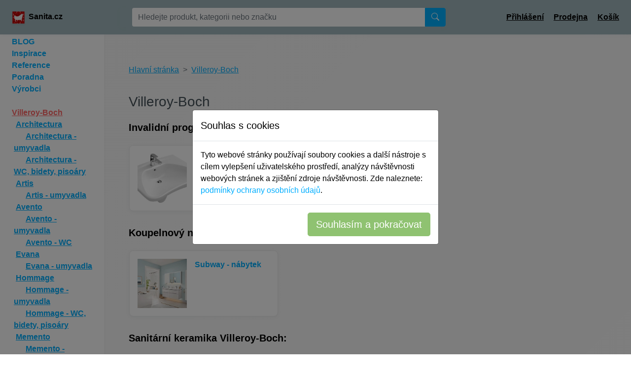

--- FILE ---
content_type: text/html; charset=UTF-8
request_url: https://www.sanita.cz/vyrobce/145-Villeroy-Boch
body_size: 44329
content:
<!DOCTYPE html>
<html lang="cs">
<head>
	
<meta charset="utf-8">
<meta name="viewport" content="width=device-width, initial-scale=1">
<meta name="apple-mobile-web-app-status-bar-style" content="black-translucent">
<meta name="theme-color" content="#A0B7BC">
<meta name="mobile-web-app-capable" content="yes">

<!-- Google Tag (gtag.js) -->
<script async src="https://www.googletagmanager.com/gtag/js?id=G-H4TVDF66WR"></script>
<script>
  // Inicializace Google Analytics
  window.dataLayer = window.dataLayer || [];
  function gtag(){ dataLayer.push(arguments); }
  gtag('js', new Date());
  gtag('config', 'G-H4TVDF66WR', { 'anonymize_ip': true });

  // Nastavení souhlasu s cookies
  gtag('consent', 'default', {
    'functionality_storage': 'granted',
    'ad_storage': 'denied',
    'ad_personalization': 'denied',
    'analytics_storage': 'denied',
    'wait_for_update': 2000
  });

  // Funkce pro inicializaci Google Analytics po udělení souhlasu
  function initGoogleAnalytics() {
    gtag('consent', 'update', {
      'ad_storage': 'granted',
	  'ad_personalization': 'granted',
      'analytics_storage': 'granted',
	  'ad_user_data': 'granted'
    });
  }

  // Reakce na událost DOMContentLoaded
  document.addEventListener('DOMContentLoaded', function() {
    var acceptButton = document.getElementById('acceptCookies');
    if (localStorage.getItem('consentGranted') === 'true') {
      initGoogleAnalytics();
      // initFacebookPixel();
    } else {
      // Zobrazit modal s cookies
      var modal = new bootstrap.Modal(document.getElementById('cookieConsentModal'));
      modal.show();
    }

    acceptButton.addEventListener('click', function() {
      localStorage.setItem('consentGranted', 'true');
      initGoogleAnalytics();
      // initFacebookPixel();
      var modal = bootstrap.Modal.getInstance(document.getElementById('cookieConsentModal'));
      modal.hide();
    });
  });
</script>

	
	<title>Villeroy-Boch, Sanitární keramika</title><meta name="keywords" lang="cs" content="Villeroy-Boch" /><meta name="description" lang="cs" content="Sanita.cz je obchod se vším co potřebujete do Vaší koupelny." /><link href="https://cdn.jsdelivr.net/npm/bootstrap@5.3.3/dist/css/bootstrap.min.css" rel="stylesheet" integrity="sha384-QWTKZyjpPEjISv5WaRU9OFeRpok6YctnYmDr5pNlyT2bRjXh0JMhjY6hW+ALEwIH" crossorigin="anonymous">
<link rel="stylesheet" href="https://cdn.jsdelivr.net/npm/bootstrap-icons@1.11.3/font/bootstrap-icons.min.css">
<link rel="preconnect" href="https://fonts.googleapis.com">
<link rel="preconnect" href="https://fonts.gstatic.com" crossorigin>
<link href="https://www.sanita.cz/vlajky/flags.css" rel="stylesheet">
<style>
/* Styl pro kontejner obrázku */
.image-crop {
    width: 100%; /* nebo nastavte konkrétní šířku podle potřeby */
    max-height: 400px;
    overflow: hidden; /* Skryje části obrázku, které přesahují kontejner */
    display: flex;
    align-items: center; /* Vertikální centrování */
    justify-content: center; /* Horizontální centrování */
}

/* Styl pro samotný obrázek */
.image-crop img {
    width: 100%;
    height: auto;
    max-height: none; /* Ujistí se, že obrázek se nezmenšuje do maximální výšky */
    object-fit: cover; /* Ujistí se, že obrázek vyplní kontejner a přitom zachová poměr stran */
}


#navigace2025::-webkit-scrollbar-track
{
	background-color: #F5F5F5;
}
#navigace2025::-webkit-scrollbar
{
	width: 7px;
	background-color: #F5F5F5;
}

#navigace2025::-webkit-scrollbar-thumb
{
	background-color: #EBEBEB;
	max-height:100px;
}
.bg-hlava-pata {
	background-color: #A0B7BC;
}
.bg-tom-1 {
	background-image: linear-gradient(to right, #373b3d, #354045, #33444e, #304957, #2c4d60, #2c4d60, #2c4d60, #2c4d60, #304957, #33444e, #354045, #373b3d);
}
.bg-tom-2 {
	background-image: linear-gradient(to right top, #e3e3e3, #e8e8e8, #ececec, #f1f1f1, #f6f6f6);
}
.zelena-tom {
background-image: linear-gradient(to right, #a5be00, #98b716, #8baf22, #7fa72a, #749f30, #749f30, #749f30, #749f30, #7fa72a, #8baf22, #98b716, #a5be00);
}
.text-tom-1 {
	letter-spacing: 0.070em;
	font-size:0.85em;
	
}
.kratky-text {
    width: auto;
    max-height: 75px; /* Nebo max-height nastav podle počtu řádků */
    overflow: hidden;
    display: -webkit-box;
    -webkit-box-orient: vertical;
    -webkit-line-clamp: 3; /* Počet řádků, které se vejdou do 200px */
    line-height: 25px; /* Nastav line-height podle potřeby */
    text-overflow: ellipsis;
}
.kratky-text2 {
    width: auto;
    max-height: 55px; /* Nebo max-height nastav podle počtu řádků */
    overflow: hidden;
    display: -webkit-box;
    -webkit-box-orient: vertical;
    -webkit-line-clamp: 2; /* Počet řádků, které se vejdou do 200px */
    line-height: 25px; /* Nastav line-height podle potřeby */
    text-overflow: ellipsis;
	font-weight:300;
}
.kratky-text3 {
    width: auto;
    max-height: 98px; /* Nebo max-height nastav podle počtu řádků */
    overflow: hidden;
    display: -webkit-box;
    -webkit-box-orient: vertical;
    -webkit-line-clamp: 3; /* Počet řádků, které se vejdou do 200px */
    line-height: 25px; /* Nastav line-height podle potřeby */
    text-overflow: ellipsis;
	font-weight:300;
}
.text-popis {
  display: -webkit-box;
  -webkit-box-orient: vertical;
  -webkit-line-clamp: 5; /* Počet řádků, které chceme zobrazit */
  overflow: hidden;
  text-overflow: ellipsis;
  position: relative;
}

.text-popis.expanded {
  -webkit-line-clamp: unset; /* Zrušíme omezení na počet řádků */
  overflow: visible;
}

.text-popis.expanded::after {
  content: ""; /* Tři tečky zmizí */
}

.link-more {
  display: none;
  color: blue;
  cursor: pointer;
  font-size: 14px;
}

.text-popis.show-more::after {
  display: none;
}

.show-more {
  display: inline;
}

.pozadi-1 {
background: hsla(0, 0%, 99%, 1);

background: linear-gradient(135deg, hsla(0, 0%, 99%, 1) 0%, hsla(0, 0%, 97%, 1) 100%);

background: -moz-linear-gradient(135deg, hsla(0, 0%, 99%, 1) 0%, hsla(0, 0%, 97%, 1) 100%);

background: -webkit-linear-gradient(135deg, hsla(0, 0%, 99%, 1) 0%, hsla(0, 0%, 97%, 1) 100%);

filter: progid: DXImageTransform.Microsoft.gradient( startColorstr="#FDFDFD", endColorstr="#F7F7F7", GradientType=1 );
	
}
.pozadi-nav {
	background-color: #a0b7bc !important;
}
.shadow-1 {
  box-shadow: 0 0.125rem 0.375rem 0 rgba(161,172,184,.12);
 }
.tooltip2 {
    position: relative;
    display: inline-block;
    cursor: pointer;
}

.tooltip-image {
    display: block;
    position: absolute;
    z-index: 10000;
    width: 350px; /* Můžete upravit podle velikosti obrázku */
    height: auto;
    border: 1px solid #ccc;
    background: #fff;
    padding: 5px;
    box-shadow: 0px 0px 10px rgba(0, 0, 0, 0.1);
    pointer-events: none; /* Zajistí, že obrázek nebude interferovat s pohybem myši */
}




#suggestions-box {
    display: none;
    position: absolute;
    top: 50px;
    width: 100%;
    background-color: #ffffff;
    border: 1px solid #ccc;
    z-index: 9999;
    overflow-y: auto;
    max-height: calc(100vh - 100px);
}
#suggestions-box::-webkit-scrollbar-track
{

	background-color: #F5F5F5;
}
#suggestions-box::-webkit-scrollbar
{
	width: 12px;
	background-color: #F5F5F5;
}

#suggestions-box::-webkit-scrollbar-thumb
{
	background-color: rgba(140, 140, 140, 0.3);
	max-height:100px;
}
.highlight
{
	background-color: yellow
}
.highlighted {
  background-color: #ddd; // Můžete upravit podle svého designu
}
.ikonka {
	cursor: pointer;
}
.ikonka {
    width: 50px; /* Výchozí velikost */
    height: 50px; /* Výchozí velikost */
}

@media (max-width: 768px) {
    .ikonka {
        width: 35px; /* Menší pro tablety */
        height: 35px; /* Menší pro tablety */
    }
}

@media (max-width: 480px) {
    .ikonka {
        width: 20px; /* Ještě menší pro mobily */
        height: 20px; /* Ještě menší pro mobily */
    }
}
 
.thumbnail {
  margin-right: 10px;
  margin-bottom: 10px;
  cursor: pointer;
}

.lightbox {
  position: fixed;
  top: 0;
  left: 0;
  width: 100%;
  height: 100%;
  background-color: rgba(0, 0, 0, 0.8);
  display: flex;
  align-items: center;
  justify-content: center;
  z-index: 10000;
}

.lightbox img {
  max-width: 90%;
  max-height: 90%;
} 
.skryto {
  display: none;
}
:root {
  --blue: #0066FF;
  --indigo: #6610f2;
  --purple: #6f42c1;
  --pink: #e83e8c;
  --red: #FF6666;
  --orange: #FFB833;
  --yellow: #fdff33;
  --green: #7dcf2c;
  --teal: #80FFD3;
  --cyan: #7dcf2c;
  --white: white;
  --gray: #6c757d;
  --gray-dark: #343a40;
  --primary: #00AEFF;
  --secondary: #64757D;
  --success: #8FC271;
  --info: #E9CE20;
  --warning: #FFA90A;
  --danger: #FF6666;
  --light: #EBEBEB;
  --dark: #445057;
  --breakpoint-xs: 0;
  --breakpoint-sm: 576px;
  --breakpoint-md: 768px;
  --breakpoint-lg: 992px;
  --breakpoint-xl: 1200px;
  --font-family-sans-serif: -apple-system, BlinkMacSystemFont, "Segoe UI", Roboto, "Helvetica Neue", Arial, "Noto Sans", sans-serif, "Apple Color Emoji", "Segoe UI Emoji", "Segoe UI Symbol", "Noto Color Emoji";
  --font-family-monospace: SFMono-Regular, Menlo, Monaco, Consolas, "Liberation Mono", "Courier New", monospace; }

*,
*::before,
*::after {
  box-sizing: border-box; }

html {
  font-family: sans-serif;
  line-height: 1.15;
  -webkit-text-size-adjust: 100%;
  -webkit-tap-highlight-color: rgba(0, 0, 0, 0); }

article, aside, figcaption, figure, footer, header, hgroup, main, nav, section {
  display: block; }

body {
  margin: 0;
  font-family: -apple-system, BlinkMacSystemFont, "Segoe UI", Roboto, "Helvetica Neue", Arial, "Noto Sans", sans-serif, "Apple Color Emoji", "Segoe UI Emoji", "Segoe UI Symbol", "Noto Color Emoji";
  font-size: 1rem;
  font-weight: 400;
  line-height: 1.5;
  color: #445057;
  text-align: left;
  background-color: white; }

[tabindex="-1"]:focus:not(:focus-visible) {
  outline: 0 !important; }

hr {
  box-sizing: content-box;
  height: 0;
  overflow: visible; }

h1, h2, h3, h4, h5, h6 {
  margin-top: 0;
  margin-bottom: 0.5rem; }

p {
  margin-top: 0;
  margin-bottom: 1rem; }

abbr[title],
abbr[data-original-title] {
  text-decoration: underline;
  text-decoration: underline dotted;
  cursor: help;
  border-bottom: 0;
  text-decoration-skip-ink: none; }

address {
  margin-bottom: 1rem;
  font-style: normal;
  line-height: inherit; }

ol,
ul,
dl {
  margin-top: 0;
  margin-bottom: 1rem; }

ol ol,
ul ul,
ol ul,
ul ol {
  margin-bottom: 0; }

dt {
  font-weight: 700; }

dd {
  margin-bottom: .5rem;
  margin-left: 0; }

blockquote {
  margin: 0 0 1rem; }

b,
strong {
  font-weight: bolder; }

small {
  font-size: 80%; }

sub,
sup {
  position: relative;
  font-size: 75%;
  line-height: 0;
  vertical-align: baseline; }

sub {
  bottom: -.25em; }

sup {
  top: -.5em; }

a {
  color: #00AEFF;
  text-decoration: none;
  background-color: transparent; }
  a:hover {
    color: #007ab3;
    text-decoration: none; }

a:not([href]) {
  color: inherit;
  text-decoration: none; }
  a:not([href]):hover {
    color: inherit;
    text-decoration: none; }

pre,
code,
kbd,
samp {
  font-family: SFMono-Regular, Menlo, Monaco, Consolas, "Liberation Mono", "Courier New", monospace;
  font-size: 1em; }

pre {
  margin-top: 0;
  margin-bottom: 1rem;
  overflow: auto;
  -ms-overflow-style: scrollbar; }

figure {
  margin: 0 0 1rem; }

img {
  vertical-align: middle;
  border-style: none; }

svg {
  overflow: hidden;
  vertical-align: middle; }

table {
  border-collapse: collapse; }

caption {
  padding-top: 0.75rem;
  padding-bottom: 0.75rem;
  color: #6c757d;
  text-align: left;
  caption-side: bottom; }

th {
  text-align: inherit; }

label {
  display: inline-block;
  margin-bottom: 0.5rem; }

button {
  border-radius: 0; }

button:focus {
  outline: 1px dotted;
  outline: 5px auto -webkit-focus-ring-color; }

input,
button,
select,
optgroup,
textarea {
  margin: 0;
  font-family: inherit;
  font-size: inherit;
  line-height: inherit; }

button,
input {
  overflow: visible; }

button,
select {
  text-transform: none; }

[role="button"] {
  cursor: pointer; }

select {
  word-wrap: normal; }

button,
[type="button"],
[type="reset"],
[type="submit"] {
  -webkit-appearance: button; }

button:not(:disabled),
[type="button"]:not(:disabled),
[type="reset"]:not(:disabled),
[type="submit"]:not(:disabled) {
  cursor: pointer; }

button::-moz-focus-inner,
[type="button"]::-moz-focus-inner,
[type="reset"]::-moz-focus-inner,
[type="submit"]::-moz-focus-inner {
  padding: 0;
  border-style: none; }

input[type="radio"],
input[type="checkbox"] {
  box-sizing: border-box;
  padding: 0; }

textarea {
  overflow: auto;
  resize: vertical; }

fieldset {
  min-width: 0;
  padding: 0;
  margin: 0;
  border: 0; }

legend {
  display: block;
  width: 100%;
  max-width: 100%;
  padding: 0;
  margin-bottom: .5rem;
  font-size: 1.5rem;
  line-height: inherit;
  color: inherit;
  white-space: normal; }

progress {
  vertical-align: baseline; }

[type="number"]::-webkit-inner-spin-button,
[type="number"]::-webkit-outer-spin-button {
  height: auto; }

[type="search"] {
  outline-offset: -2px;
  -webkit-appearance: none; }

[type="search"]::-webkit-search-decoration {
  -webkit-appearance: none; }

::-webkit-file-upload-button {
  font: inherit;
  -webkit-appearance: button; }

output {
  display: inline-block; }

summary {
  display: list-item;
  cursor: pointer; }

template {
  display: none; }

[hidden] {
  display: none !important; }

h1, h2, h3, h4, h5, h6,
.h1, .h2, .h3, .h4, .h5, .h6 {
  margin-bottom: 0.5rem;
  font-weight: 500;
  line-height: 1.2; }

h1, .h1 {
  font-size: 2.5rem; }

h2, .h2 {
  font-size: 2rem; }

h3, .h3 {
  font-size: 1.75rem; }

h4, .h4 {
  font-size: 1.5rem; }

h5, .h5 {
  font-size: 1.25rem; }

h6, .h6 {
  font-size: 1rem; }

.lead {
  font-size: 1.25rem;
  font-weight: 300; }

.display-1 {
  font-size: 6rem;
  font-weight: 300;
  line-height: 1.2; }

.display-2 {
  font-size: 5.5rem;
  font-weight: 300;
  line-height: 1.2; }

.display-3 {
  font-size: 4.5rem;
  font-weight: 300;
  line-height: 1.2; }

.display-4 {
  font-size: 3.5rem;
  font-weight: 300;
  line-height: 1.2; }

hr {
  margin-top: 1rem;
  margin-bottom: 1rem;
  border: 0;
  border-top: 1px solid rgba(0, 0, 0, 0.1); }

small,
.small {
  font-size: 80%;
  font-weight: 400; }

mark,
.mark {
  padding: 0.2em;
  background-color: #fcf8e3; }

.list-unstyled {
  padding-left: 0;
  list-style: none; }

.list-inline {
  padding-left: 0;
  list-style: none; }

.list-inline-item {
  display: inline-block; }
  .list-inline-item:not(:last-child) {
    margin-right: 0.5rem; }

.initialism {
  font-size: 90%;
  text-transform: uppercase; }

.blockquote {
  margin-bottom: 1rem;
  font-size: 1.25rem; }

.blockquote-footer {
  display: block;
  font-size: 80%;
  color: #6c757d; }
  .blockquote-footer::before {
    content: "\2014\00A0"; }

.img-fluid {
  max-width: 100%;
  height: auto; }

.img-thumbnail {
  padding: 0.25rem;
  background-color: white;
  border: 1px solid #dee2e6;
  border-radius: 0.25rem;
  max-width: 100%;
  height: auto; }

.figure {
  display: inline-block; }

.figure-img {
  margin-bottom: 0.5rem;
  line-height: 1; }

.figure-caption {
  font-size: 90%;
  color: #6c757d; }

code {
  font-size: 87.5%;
  color: #e83e8c;
  word-wrap: break-word; }
  a > code {
    color: inherit; }

kbd {
  padding: 0.2rem 0.4rem;
  font-size: 87.5%;
  color: white;
  background-color: #212529;
  border-radius: 0.2rem; }
  kbd kbd {
    padding: 0;
    font-size: 100%;
    font-weight: 700; }

pre {
  display: block;
  font-size: 87.5%;
  color: #212529; }
  pre code {
    font-size: inherit;
    color: inherit;
    word-break: normal; }

.pre-scrollable {
  max-height: 340px;
  overflow-y: scroll; }

.container {
  width: 100%;
  padding-right: 15px;
  padding-left: 15px;
  margin-right: auto;
  margin-left: auto; }
  @media (min-width: 576px) {
    .container {
      max-width: 540px; } }
  @media (min-width: 768px) {
    .container {
      max-width: 720px; } }
  @media (min-width: 992px) {
    .container {
      max-width: 960px; } }
  @media (min-width: 1200px) {
    .container {
      max-width: 1600px; } }

.container-fluid, .container-sm, .container-md, .container-lg, .container-xl {
  width: 100%;
  padding-right: 15px;
  padding-left: 15px;
  margin-right: auto;
  margin-left: auto; }

@media (min-width: 576px) {
  .container, .container-sm {
    max-width: 540px; } }

@media (min-width: 768px) {
  .container, .container-sm, .container-md {
    max-width: 720px; } }

@media (min-width: 992px) {
  .container, .container-sm, .container-md, .container-lg {
    max-width: 960px; } }

@media (min-width: 1200px) {
  .container, .container-sm, .container-md, .container-lg, .container-xl {
    max-width: 1600px; } }

.row {
  display: flex;
  flex-wrap: wrap;
  margin-right: -15px;
  margin-left: -15px; }

.no-gutters {
  margin-right: 0;
  margin-left: 0; }
  .no-gutters > .col,
  .no-gutters > [class*="col-"] {
    padding-right: 0;
    padding-left: 0; }

.col-1, .col-2, .col-3, .col-4, .col-5, .col-6, .col-7, .col-8, .col-9, .col-10, .col-11, .col-12, .col,
.col-auto, .col-sm-1, .col-sm-2, .col-sm-3, .col-sm-4, .col-sm-5, .col-sm-6, .col-sm-7, .col-sm-8, .col-sm-9, .col-sm-10, .col-sm-11, .col-sm-12, .col-sm,
.col-sm-auto, .col-md-1, .col-md-2, .col-md-3, .col-md-4, .col-md-5, .col-md-6, .col-md-7, .col-md-8, .col-md-9, .col-md-10, .col-md-11, .col-md-12, .col-md,
.col-md-auto, .col-lg-1, .col-lg-2, .col-lg-3, .col-lg-4, .col-lg-5, .col-lg-6, .col-lg-7, .col-lg-8, .col-lg-9, .col-lg-10, .col-lg-11, .col-lg-12, .col-lg,
.col-lg-auto, .col-xl-1, .col-xl-2, .col-xl-3, .col-xl-4, .col-xl-5, .col-xl-6, .col-xl-7, .col-xl-8, .col-xl-9, .col-xl-10, .col-xl-11, .col-xl-12, .col-xl,
.col-xl-auto {
  position: relative;
  width: 100%;
  padding-right: 15px;
  padding-left: 15px; }

.col {
  flex-basis: 0;
  flex-grow: 1;
  min-width: 0;
  max-width: 100%; }

.row-cols-1 > * {
  flex: 0 0 100%;
  max-width: 100%; }

.row-cols-2 > * {
  flex: 0 0 50%;
  max-width: 50%; }

.row-cols-3 > * {
  flex: 0 0 33.33333%;
  max-width: 33.33333%; }

.row-cols-4 > * {
  flex: 0 0 25%;
  max-width: 25%; }

.row-cols-5 > * {
  flex: 0 0 20%;
  max-width: 20%; }

.row-cols-6 > * {
  flex: 0 0 16.66667%;
  max-width: 16.66667%; }

.col-auto {
  flex: 0 0 auto;
  width: auto;
  max-width: 100%; }

.col-1 {
  flex: 0 0 8.33333%;
  max-width: 8.33333%; }

.col-2 {
  flex: 0 0 16.66667%;
  max-width: 16.66667%; }

.col-3 {
  flex: 0 0 25%;
  max-width: 25%; }

.col-4 {
  flex: 0 0 33.33333%;
  max-width: 33.33333%; }

.col-5 {
  flex: 0 0 41.66667%;
  max-width: 41.66667%; }

.col-6 {
  flex: 0 0 50%;
  max-width: 50%; }

.col-7 {
  flex: 0 0 58.33333%;
  max-width: 58.33333%; }

.col-8 {
  flex: 0 0 66.66667%;
  max-width: 66.66667%; }

.col-9 {
  flex: 0 0 75%;
  max-width: 75%; }

.col-10 {
  flex: 0 0 83.33333%;
  max-width: 83.33333%; }

.col-11 {
  flex: 0 0 91.66667%;
  max-width: 91.66667%; }

.col-12 {
  flex: 0 0 100%;
  max-width: 100%; }

.order-first {
  order: -1; }

.order-last {
  order: 13; }

.order-0 {
  order: 0; }

.order-1 {
  order: 1; }

.order-2 {
  order: 2; }

.order-3 {
  order: 3; }

.order-4 {
  order: 4; }

.order-5 {
  order: 5; }

.order-6 {
  order: 6; }

.order-7 {
  order: 7; }

.order-8 {
  order: 8; }

.order-9 {
  order: 9; }

.order-10 {
  order: 10; }

.order-11 {
  order: 11; }

.order-12 {
  order: 12; }

.offset-1 {
  margin-left: 8.33333%; }

.offset-2 {
  margin-left: 16.66667%; }

.offset-3 {
  margin-left: 25%; }

.offset-4 {
  margin-left: 33.33333%; }

.offset-5 {
  margin-left: 41.66667%; }

.offset-6 {
  margin-left: 50%; }

.offset-7 {
  margin-left: 58.33333%; }

.offset-8 {
  margin-left: 66.66667%; }

.offset-9 {
  margin-left: 75%; }

.offset-10 {
  margin-left: 83.33333%; }

.offset-11 {
  margin-left: 91.66667%; }

@media (min-width: 576px) {
  .col-sm {
    flex-basis: 0;
    flex-grow: 1;
    min-width: 0;
    max-width: 100%; }
  .row-cols-sm-1 > * {
    flex: 0 0 100%;
    max-width: 100%; }
  .row-cols-sm-2 > * {
    flex: 0 0 50%;
    max-width: 50%; }
  .row-cols-sm-3 > * {
    flex: 0 0 33.33333%;
    max-width: 33.33333%; }
  .row-cols-sm-4 > * {
    flex: 0 0 25%;
    max-width: 25%; }
  .row-cols-sm-5 > * {
    flex: 0 0 20%;
    max-width: 20%; }
  .row-cols-sm-6 > * {
    flex: 0 0 16.66667%;
    max-width: 16.66667%; }
  .col-sm-auto {
    flex: 0 0 auto;
    width: auto;
    max-width: 100%; }
  .col-sm-1 {
    flex: 0 0 8.33333%;
    max-width: 8.33333%; }
  .col-sm-2 {
    flex: 0 0 16.66667%;
    max-width: 16.66667%; }
  .col-sm-3 {
    flex: 0 0 25%;
    max-width: 25%; }
  .col-sm-4 {
    flex: 0 0 33.33333%;
    max-width: 33.33333%; }
  .col-sm-5 {
    flex: 0 0 41.66667%;
    max-width: 41.66667%; }
  .col-sm-6 {
    flex: 0 0 50%;
    max-width: 50%; }
  .col-sm-7 {
    flex: 0 0 58.33333%;
    max-width: 58.33333%; }
  .col-sm-8 {
    flex: 0 0 66.66667%;
    max-width: 66.66667%; }
  .col-sm-9 {
    flex: 0 0 75%;
    max-width: 75%; }
  .col-sm-10 {
    flex: 0 0 83.33333%;
    max-width: 83.33333%; }
  .col-sm-11 {
    flex: 0 0 91.66667%;
    max-width: 91.66667%; }
  .col-sm-12 {
    flex: 0 0 100%;
    max-width: 100%; }
  .order-sm-first {
    order: -1; }
  .order-sm-last {
    order: 13; }
  .order-sm-0 {
    order: 0; }
  .order-sm-1 {
    order: 1; }
  .order-sm-2 {
    order: 2; }
  .order-sm-3 {
    order: 3; }
  .order-sm-4 {
    order: 4; }
  .order-sm-5 {
    order: 5; }
  .order-sm-6 {
    order: 6; }
  .order-sm-7 {
    order: 7; }
  .order-sm-8 {
    order: 8; }
  .order-sm-9 {
    order: 9; }
  .order-sm-10 {
    order: 10; }
  .order-sm-11 {
    order: 11; }
  .order-sm-12 {
    order: 12; }
  .offset-sm-0 {
    margin-left: 0; }
  .offset-sm-1 {
    margin-left: 8.33333%; }
  .offset-sm-2 {
    margin-left: 16.66667%; }
  .offset-sm-3 {
    margin-left: 25%; }
  .offset-sm-4 {
    margin-left: 33.33333%; }
  .offset-sm-5 {
    margin-left: 41.66667%; }
  .offset-sm-6 {
    margin-left: 50%; }
  .offset-sm-7 {
    margin-left: 58.33333%; }
  .offset-sm-8 {
    margin-left: 66.66667%; }
  .offset-sm-9 {
    margin-left: 75%; }
  .offset-sm-10 {
    margin-left: 83.33333%; }
  .offset-sm-11 {
    margin-left: 91.66667%; } }

@media (min-width: 768px) {
  .col-md {
    flex-basis: 0;
    flex-grow: 1;
    min-width: 0;
    max-width: 100%; }
  .row-cols-md-1 > * {
    flex: 0 0 100%;
    max-width: 100%; }
  .row-cols-md-2 > * {
    flex: 0 0 50%;
    max-width: 50%; }
  .row-cols-md-3 > * {
    flex: 0 0 33.33333%;
    max-width: 33.33333%; }
  .row-cols-md-4 > * {
    flex: 0 0 25%;
    max-width: 25%; }
  .row-cols-md-5 > * {
    flex: 0 0 20%;
    max-width: 20%; }
  .row-cols-md-6 > * {
    flex: 0 0 16.66667%;
    max-width: 16.66667%; }
  .col-md-auto {
    flex: 0 0 auto;
    width: auto;
    max-width: 100%; }
  .col-md-1 {
    flex: 0 0 8.33333%;
    max-width: 8.33333%; }
  .col-md-2 {
    flex: 0 0 16.66667%;
    max-width: 16.66667%; }
  .col-md-3 {
    flex: 0 0 25%;
    max-width: 25%; }
  .col-md-4 {
    flex: 0 0 33.33333%;
    max-width: 33.33333%; }
  .col-md-5 {
    flex: 0 0 41.66667%;
    max-width: 41.66667%; }
  .col-md-6 {
    flex: 0 0 50%;
    max-width: 50%; }
  .col-md-7 {
    flex: 0 0 58.33333%;
    max-width: 58.33333%; }
  .col-md-8 {
    flex: 0 0 66.66667%;
    max-width: 66.66667%; }
  .col-md-9 {
    flex: 0 0 75%;
    max-width: 75%; }
  .col-md-10 {
    flex: 0 0 83.33333%;
    max-width: 83.33333%; }
  .col-md-11 {
    flex: 0 0 91.66667%;
    max-width: 91.66667%; }
  .col-md-12 {
    flex: 0 0 100%;
    max-width: 100%; }
  .order-md-first {
    order: -1; }
  .order-md-last {
    order: 13; }
  .order-md-0 {
    order: 0; }
  .order-md-1 {
    order: 1; }
  .order-md-2 {
    order: 2; }
  .order-md-3 {
    order: 3; }
  .order-md-4 {
    order: 4; }
  .order-md-5 {
    order: 5; }
  .order-md-6 {
    order: 6; }
  .order-md-7 {
    order: 7; }
  .order-md-8 {
    order: 8; }
  .order-md-9 {
    order: 9; }
  .order-md-10 {
    order: 10; }
  .order-md-11 {
    order: 11; }
  .order-md-12 {
    order: 12; }
  .offset-md-0 {
    margin-left: 0; }
  .offset-md-1 {
    margin-left: 8.33333%; }
  .offset-md-2 {
    margin-left: 16.66667%; }
  .offset-md-3 {
    margin-left: 25%; }
  .offset-md-4 {
    margin-left: 33.33333%; }
  .offset-md-5 {
    margin-left: 41.66667%; }
  .offset-md-6 {
    margin-left: 50%; }
  .offset-md-7 {
    margin-left: 58.33333%; }
  .offset-md-8 {
    margin-left: 66.66667%; }
  .offset-md-9 {
    margin-left: 75%; }
  .offset-md-10 {
    margin-left: 83.33333%; }
  .offset-md-11 {
    margin-left: 91.66667%; } }

@media (min-width: 992px) {
  .col-lg {
    flex-basis: 0;
    flex-grow: 1;
    min-width: 0;
    max-width: 100%; }
  .row-cols-lg-1 > * {
    flex: 0 0 100%;
    max-width: 100%; }
  .row-cols-lg-2 > * {
    flex: 0 0 50%;
    max-width: 50%; }
  .row-cols-lg-3 > * {
    flex: 0 0 33.33333%;
    max-width: 33.33333%; }
  .row-cols-lg-4 > * {
    flex: 0 0 25%;
    max-width: 25%; }
  .row-cols-lg-5 > * {
    flex: 0 0 20%;
    max-width: 20%; }
  .row-cols-lg-6 > * {
    flex: 0 0 16.66667%;
    max-width: 16.66667%; }
  .col-lg-auto {
    flex: 0 0 auto;
    width: auto;
    max-width: 100%; }
  .col-lg-1 {
    flex: 0 0 8.33333%;
    max-width: 8.33333%; }
  .col-lg-2 {
    flex: 0 0 16.66667%;
    max-width: 16.66667%; }
  .col-lg-3 {
    flex: 0 0 25%;
    max-width: 25%; }
  .col-lg-4 {
    flex: 0 0 33.33333%;
    max-width: 33.33333%; }
  .col-lg-5 {
    flex: 0 0 41.66667%;
    max-width: 41.66667%; }
  .col-lg-6 {
    flex: 0 0 50%;
    max-width: 50%; }
  .col-lg-7 {
    flex: 0 0 58.33333%;
    max-width: 58.33333%; }
  .col-lg-8 {
    flex: 0 0 66.66667%;
    max-width: 66.66667%; }
  .col-lg-9 {
    flex: 0 0 75%;
    max-width: 75%; }
  .col-lg-10 {
    flex: 0 0 83.33333%;
    max-width: 83.33333%; }
  .col-lg-11 {
    flex: 0 0 91.66667%;
    max-width: 91.66667%; }
  .col-lg-12 {
    flex: 0 0 100%;
    max-width: 100%; }
  .order-lg-first {
    order: -1; }
  .order-lg-last {
    order: 13; }
  .order-lg-0 {
    order: 0; }
  .order-lg-1 {
    order: 1; }
  .order-lg-2 {
    order: 2; }
  .order-lg-3 {
    order: 3; }
  .order-lg-4 {
    order: 4; }
  .order-lg-5 {
    order: 5; }
  .order-lg-6 {
    order: 6; }
  .order-lg-7 {
    order: 7; }
  .order-lg-8 {
    order: 8; }
  .order-lg-9 {
    order: 9; }
  .order-lg-10 {
    order: 10; }
  .order-lg-11 {
    order: 11; }
  .order-lg-12 {
    order: 12; }
  .offset-lg-0 {
    margin-left: 0; }
  .offset-lg-1 {
    margin-left: 8.33333%; }
  .offset-lg-2 {
    margin-left: 16.66667%; }
  .offset-lg-3 {
    margin-left: 25%; }
  .offset-lg-4 {
    margin-left: 33.33333%; }
  .offset-lg-5 {
    margin-left: 41.66667%; }
  .offset-lg-6 {
    margin-left: 50%; }
  .offset-lg-7 {
    margin-left: 58.33333%; }
  .offset-lg-8 {
    margin-left: 66.66667%; }
  .offset-lg-9 {
    margin-left: 75%; }
  .offset-lg-10 {
    margin-left: 83.33333%; }
  .offset-lg-11 {
    margin-left: 91.66667%; } }

@media (min-width: 1200px) {
  .col-xl {
    flex-basis: 0;
    flex-grow: 1;
    min-width: 0;
    max-width: 100%; }
  .row-cols-xl-1 > * {
    flex: 0 0 100%;
    max-width: 100%; }
  .row-cols-xl-2 > * {
    flex: 0 0 50%;
    max-width: 50%; }
  .row-cols-xl-3 > * {
    flex: 0 0 33.33333%;
    max-width: 33.33333%; }
  .row-cols-xl-4 > * {
    flex: 0 0 25%;
    max-width: 25%; }
  .row-cols-xl-5 > * {
    flex: 0 0 20%;
    max-width: 20%; }
  .row-cols-xl-6 > * {
    flex: 0 0 16.66667%;
    max-width: 16.66667%; }
  .col-xl-auto {
    flex: 0 0 auto;
    width: auto;
    max-width: 100%; }
  .col-xl-1 {
    flex: 0 0 8.33333%;
    max-width: 8.33333%; }
  .col-xl-2 {
    flex: 0 0 16.66667%;
    max-width: 16.66667%; }
  .col-xl-3 {
    flex: 0 0 25%;
    max-width: 25%; }
  .col-xl-4 {
    flex: 0 0 33.33333%;
    max-width: 33.33333%; }
  .col-xl-5 {
    flex: 0 0 41.66667%;
    max-width: 41.66667%; }
  .col-xl-6 {
    flex: 0 0 50%;
    max-width: 50%; }
  .col-xl-7 {
    flex: 0 0 58.33333%;
    max-width: 58.33333%; }
  .col-xl-8 {
    flex: 0 0 66.66667%;
    max-width: 66.66667%; }
  .col-xl-9 {
    flex: 0 0 75%;
    max-width: 75%; }
  .col-xl-10 {
    flex: 0 0 83.33333%;
    max-width: 83.33333%; }
  .col-xl-11 {
    flex: 0 0 91.66667%;
    max-width: 91.66667%; }
  .col-xl-12 {
    flex: 0 0 100%;
    max-width: 100%; }
  .order-xl-first {
    order: -1; }
  .order-xl-last {
    order: 13; }
  .order-xl-0 {
    order: 0; }
  .order-xl-1 {
    order: 1; }
  .order-xl-2 {
    order: 2; }
  .order-xl-3 {
    order: 3; }
  .order-xl-4 {
    order: 4; }
  .order-xl-5 {
    order: 5; }
  .order-xl-6 {
    order: 6; }
  .order-xl-7 {
    order: 7; }
  .order-xl-8 {
    order: 8; }
  .order-xl-9 {
    order: 9; }
  .order-xl-10 {
    order: 10; }
  .order-xl-11 {
    order: 11; }
  .order-xl-12 {
    order: 12; }
  .offset-xl-0 {
    margin-left: 0; }
  .offset-xl-1 {
    margin-left: 8.33333%; }
  .offset-xl-2 {
    margin-left: 16.66667%; }
  .offset-xl-3 {
    margin-left: 25%; }
  .offset-xl-4 {
    margin-left: 33.33333%; }
  .offset-xl-5 {
    margin-left: 41.66667%; }
  .offset-xl-6 {
    margin-left: 50%; }
  .offset-xl-7 {
    margin-left: 58.33333%; }
  .offset-xl-8 {
    margin-left: 66.66667%; }
  .offset-xl-9 {
    margin-left: 75%; }
  .offset-xl-10 {
    margin-left: 83.33333%; }
  .offset-xl-11 {
    margin-left: 91.66667%; } }

.table {
  width: 100%;
  margin-bottom: 1rem;
  color: #445057; }
  .table th,
  .table td {
    padding: 0.75rem;
    vertical-align: top;
    border-top: 1px solid #dee2e6; }
  .table thead th {
    vertical-align: bottom;
    border-bottom: 2px solid #dee2e6; }
  .table tbody + tbody {
    border-top: 2px solid #dee2e6; }

.table-sm th,
.table-sm td {
  padding: 0.3rem; }

.table-bordered {
  border: 1px solid #dee2e6; }
  .table-bordered th,
  .table-bordered td {
    border: 1px solid #dee2e6; }
  .table-bordered thead th,
  .table-bordered thead td {
    border-bottom-width: 2px; }

.table-borderless th,
.table-borderless td,
.table-borderless thead th,
.table-borderless tbody + tbody {
  border: 0; }

.table-striped tbody tr:nth-of-type(odd) {
  background-color: rgba(0, 0, 0, 0.05); }

.table-hover tbody tr:hover {
  color: #445057;
  background-color: rgba(0, 0, 0, 0.075); }

.table-primary,
.table-primary > th,
.table-primary > td {
  background-color: #b8e8ff; }

.table-primary th,
.table-primary td,
.table-primary thead th,
.table-primary tbody + tbody {
  border-color: #7ad5ff; }

.table-hover .table-primary:hover {
  background-color: #9fe0ff; }
  .table-hover .table-primary:hover > td,
  .table-hover .table-primary:hover > th {
    background-color: #9fe0ff; }

.table-secondary,
.table-secondary > th,
.table-secondary > td {
  background-color: #d4d8db; }

.table-secondary th,
.table-secondary td,
.table-secondary thead th,
.table-secondary tbody + tbody {
  border-color: #aeb7bb; }

.table-hover .table-secondary:hover {
  background-color: #c6cbcf; }
  .table-hover .table-secondary:hover > td,
  .table-hover .table-secondary:hover > th {
    background-color: #c6cbcf; }

.table-success,
.table-success > th,
.table-success > td {
  background-color: #e0eed7; }

.table-success th,
.table-success td,
.table-success thead th,
.table-success tbody + tbody {
  border-color: #c5dfb5; }

.table-hover .table-success:hover {
  background-color: #d2e6c5; }
  .table-hover .table-success:hover > td,
  .table-hover .table-success:hover > th {
    background-color: #d2e6c5; }

.table-info,
.table-info > th,
.table-info > td {
  background-color: #f9f1c1; }

.table-info th,
.table-info td,
.table-info thead th,
.table-info tbody + tbody {
  border-color: #f4e68b; }

.table-hover .table-info:hover {
  background-color: #f7ecaa; }
  .table-hover .table-info:hover > td,
  .table-hover .table-info:hover > th {
    background-color: #f7ecaa; }

.table-warning,
.table-warning > th,
.table-warning > td {
  background-color: #ffe7ba; }

.table-warning th,
.table-warning td,
.table-warning thead th,
.table-warning tbody + tbody {
  border-color: #ffd280; }

.table-hover .table-warning:hover {
  background-color: #ffdea1; }
  .table-hover .table-warning:hover > td,
  .table-hover .table-warning:hover > th {
    background-color: #ffdea1; }

.table-danger,
.table-danger > th,
.table-danger > td {
  background-color: #ffd4d4; }

.table-danger th,
.table-danger td,
.table-danger thead th,
.table-danger tbody + tbody {
  border-color: #ffafaf; }

.table-hover .table-danger:hover {
  background-color: #ffbbbb; }
  .table-hover .table-danger:hover > td,
  .table-hover .table-danger:hover > th {
    background-color: #ffbbbb; }

.table-light,
.table-light > th,
.table-light > td {
  background-color: #f9f9f9; }

.table-light th,
.table-light td,
.table-light thead th,
.table-light tbody + tbody {
  border-color: whitesmoke; }

.table-hover .table-light:hover {
  background-color: #ececec; }
  .table-hover .table-light:hover > td,
  .table-hover .table-light:hover > th {
    background-color: #ececec; }

.table-dark,
.table-dark > th,
.table-dark > td {
  background-color: #cbced0; }

.table-dark th,
.table-dark td,
.table-dark thead th,
.table-dark tbody + tbody {
  border-color: #9ea4a8; }

.table-hover .table-dark:hover {
  background-color: #bec1c4; }
  .table-hover .table-dark:hover > td,
  .table-hover .table-dark:hover > th {
    background-color: #bec1c4; }

.table-active,
.table-active > th,
.table-active > td {
  background-color: rgba(0, 0, 0, 0.075); }

.table-hover .table-active:hover {
  background-color: rgba(0, 0, 0, 0.075); }
  .table-hover .table-active:hover > td,
  .table-hover .table-active:hover > th {
    background-color: rgba(0, 0, 0, 0.075); }

.table .thead-dark th {
  color: white;
  background-color: #343a40;
  border-color: #454d55; }

.table .thead-light th {
  color: #495057;
  background-color: #e9ecef;
  border-color: #dee2e6; }

.table-dark {
  color: white;
  background-color: #343a40; }
  .table-dark th,
  .table-dark td,
  .table-dark thead th {
    border-color: #454d55; }
  .table-dark.table-bordered {
    border: 0; }
  .table-dark.table-striped tbody tr:nth-of-type(odd) {
    background-color: rgba(255, 255, 255, 0.05); }
  .table-dark.table-hover tbody tr:hover {
    color: white;
    background-color: rgba(255, 255, 255, 0.075); }

@media (max-width: 575.98px) {
  .table-responsive-sm {
    display: block;
    width: 100%;
    overflow-x: auto;
    -webkit-overflow-scrolling: touch; }
    .table-responsive-sm > .table-bordered {
      border: 0; } }

@media (max-width: 767.98px) {
  .table-responsive-md {
    display: block;
    width: 100%;
    overflow-x: auto;
    -webkit-overflow-scrolling: touch; }
    .table-responsive-md > .table-bordered {
      border: 0; } }

@media (max-width: 991.98px) {
  .table-responsive-lg {
    display: block;
    width: 100%;
    overflow-x: auto;
    -webkit-overflow-scrolling: touch; }
    .table-responsive-lg > .table-bordered {
      border: 0; } }

@media (max-width: 1199.98px) {
  .table-responsive-xl {
    display: block;
    width: 100%;
    overflow-x: auto;
    -webkit-overflow-scrolling: touch; }
    .table-responsive-xl > .table-bordered {
      border: 0; } }

.table-responsive {
  display: block;
  width: 100%;
  overflow-x: auto;
  -webkit-overflow-scrolling: touch; }
  .table-responsive > .table-bordered {
    border: 0; }

.form-control {
  display: block;
  width: 100%;
  height: calc(1.5em + 0.75rem + 2px);
  padding: 0.375rem 0.75rem;
  font-size: 1rem;
  font-weight: 400;
  line-height: 1.5;
  color: #495057;
  background-color: white;
  background-clip: padding-box;
  border: 1px solid #ced4da;
  border-radius: 0.25rem;
  transition: border-color 0.15s ease-in-out, box-shadow 0.15s ease-in-out; }
  @media (prefers-reduced-motion: reduce) {
    .form-control {
      transition: none; } }
  .form-control::-ms-expand {
    background-color: transparent;
    border: 0; }
  .form-control:-moz-focusring {
    color: transparent;
    text-shadow: 0 0 0 #495057; }
  .form-control:focus {
    color: #495057;
    background-color: white;
    border-color: #80d7ff;
    outline: 0;
    box-shadow: 0 0 0 0.2rem rgba(0, 174, 255, 0.25); }
  .form-control::placeholder {
    color: #6c757d;
    opacity: 1; }
  .form-control:disabled, .form-control[readonly] {
    background-color: #e9ecef;
    opacity: 1; }

input[type="date"].form-control,
input[type="time"].form-control,
input[type="datetime-local"].form-control,
input[type="month"].form-control {
  appearance: none; }

select.form-control:focus::-ms-value {
  color: #495057;
  background-color: white; }

.form-control-file,
.form-control-range {
  display: block;
  width: 100%; }

.col-form-label {
  padding-top: calc(0.375rem + 1px);
  padding-bottom: calc(0.375rem + 1px);
  margin-bottom: 0;
  font-size: inherit;
  line-height: 1.5; }

.col-form-label-lg {
  padding-top: calc(0.5rem + 1px);
  padding-bottom: calc(0.5rem + 1px);
  font-size: 1.25rem;
  line-height: 1.5; }

.col-form-label-sm {
  padding-top: calc(0.25rem + 1px);
  padding-bottom: calc(0.25rem + 1px);
  font-size: 0.875rem;
  line-height: 1.5; }

.form-control-plaintext {
  display: block;
  width: 100%;
  padding: 0.375rem 0;
  margin-bottom: 0;
  font-size: 1rem;
  line-height: 1.5;
  color: #445057;
  background-color: transparent;
  border: solid transparent;
  border-width: 1px 0; }
  .form-control-plaintext.form-control-sm, .form-control-plaintext.form-control-lg {
    padding-right: 0;
    padding-left: 0; }

.form-control-sm {
  height: calc(1.5em + 0.5rem + 2px);
  padding: 0.25rem 0.5rem;
  font-size: 0.875rem;
  line-height: 1.5;
  border-radius: 0.2rem; }

.form-control-lg {
  height: calc(1.5em + 1rem + 2px);
  padding: 0.5rem 1rem;
  font-size: 1.25rem;
  line-height: 1.5;
  border-radius: 0.3rem; }

select.form-control[size], select.form-control[multiple] {
  height: auto; }

textarea.form-control {
  height: auto; }

.form-group {
  margin-bottom: 1rem; }

.form-text {
  display: block;
  margin-top: 0.25rem; }

.form-row {
  display: flex;
  flex-wrap: wrap;
  margin-right: -5px;
  margin-left: -5px; }
  .form-row > .col,
  .form-row > [class*="col-"] {
    padding-right: 5px;
    padding-left: 5px; }

.form-check {
  position: relative;
  display: block;
  padding-left: 1.25rem; }

.form-check-input {
  position: absolute;
  margin-top: 0.3rem;
  margin-left: -1.25rem; }
  .form-check-input[disabled] ~ .form-check-label,
  .form-check-input:disabled ~ .form-check-label {
    color: #6c757d; }

.form-check-label {
  margin-bottom: 0; }

.form-check-inline {
  display: inline-flex;
  align-items: center;
  padding-left: 0;
  margin-right: 0.75rem; }
  .form-check-inline .form-check-input {
    position: static;
    margin-top: 0;
    margin-right: 0.3125rem;
    margin-left: 0; }

.valid-feedback {
  display: none;
  width: 100%;
  margin-top: 0.25rem;
  font-size: 80%;
  color: #8FC271; }

.valid-tooltip {
  position: absolute;
  top: 100%;
  z-index: 5;
  display: none;
  max-width: 100%;
  padding: 0.25rem 0.5rem;
  margin-top: .1rem;
  font-size: 0.875rem;
  line-height: 1.5;
  color: white;
  background-color: rgba(143, 194, 113, 0.9);
  border-radius: 0.25rem; }

.was-validated :valid ~ .valid-feedback,
.was-validated :valid ~ .valid-tooltip,
.is-valid ~ .valid-feedback,
.is-valid ~ .valid-tooltip {
  display: block; }

.was-validated .form-control:valid, .form-control.is-valid {
  border-color: #8FC271;
  padding-right: calc(1.5em + 0.75rem);
  background-image: url("data:image/svg+xml,%3csvg xmlns='http://www.w3.org/2000/svg' width='8' height='8' viewBox='0 0 8 8'%3e%3cpath fill='%238FC271' d='M2.3 6.73L.6 4.53c-.4-1.04.46-1.4 1.1-.8l1.1 1.4 3.4-3.8c.6-.63 1.6-.27 1.2.7l-4 4.6c-.43.5-.8.4-1.1.1z'/%3e%3c/svg%3e");
  background-repeat: no-repeat;
  background-position: right calc(0.375em + 0.1875rem) center;
  background-size: calc(0.75em + 0.375rem) calc(0.75em + 0.375rem); }
  .was-validated .form-control:valid:focus, .form-control.is-valid:focus {
    border-color: #8FC271;
    box-shadow: 0 0 0 0.2rem rgba(143, 194, 113, 0.25); }

.was-validated textarea.form-control:valid, textarea.form-control.is-valid {
  padding-right: calc(1.5em + 0.75rem);
  background-position: top calc(0.375em + 0.1875rem) right calc(0.375em + 0.1875rem); }

.was-validated .custom-select:valid, .custom-select.is-valid {
  border-color: #8FC271;
  padding-right: calc(0.75em + 2.3125rem);
  background: url("data:image/svg+xml,%3csvg xmlns='http://www.w3.org/2000/svg' width='4' height='5' viewBox='0 0 4 5'%3e%3cpath fill='%23343a40' d='M2 0L0 2h4zm0 5L0 3h4z'/%3e%3c/svg%3e") no-repeat right 0.75rem center/8px 10px, url("data:image/svg+xml,%3csvg xmlns='http://www.w3.org/2000/svg' width='8' height='8' viewBox='0 0 8 8'%3e%3cpath fill='%238FC271' d='M2.3 6.73L.6 4.53c-.4-1.04.46-1.4 1.1-.8l1.1 1.4 3.4-3.8c.6-.63 1.6-.27 1.2.7l-4 4.6c-.43.5-.8.4-1.1.1z'/%3e%3c/svg%3e") white no-repeat center right 1.75rem/calc(0.75em + 0.375rem) calc(0.75em + 0.375rem); }
  .was-validated .custom-select:valid:focus, .custom-select.is-valid:focus {
    border-color: #8FC271;
    box-shadow: 0 0 0 0.2rem rgba(143, 194, 113, 0.25); }

.was-validated .form-check-input:valid ~ .form-check-label, .form-check-input.is-valid ~ .form-check-label {
  color: #8FC271; }

.was-validated .form-check-input:valid ~ .valid-feedback,
.was-validated .form-check-input:valid ~ .valid-tooltip, .form-check-input.is-valid ~ .valid-feedback,
.form-check-input.is-valid ~ .valid-tooltip {
  display: block; }

.was-validated .custom-control-input:valid ~ .custom-control-label, .custom-control-input.is-valid ~ .custom-control-label {
  color: #8FC271; }
  .was-validated .custom-control-input:valid ~ .custom-control-label::before, .custom-control-input.is-valid ~ .custom-control-label::before {
    border-color: #8FC271; }

.was-validated .custom-control-input:valid:checked ~ .custom-control-label::before, .custom-control-input.is-valid:checked ~ .custom-control-label::before {
  border-color: #abd195;
  background-color: #abd195; }

.was-validated .custom-control-input:valid:focus ~ .custom-control-label::before, .custom-control-input.is-valid:focus ~ .custom-control-label::before {
  box-shadow: 0 0 0 0.2rem rgba(143, 194, 113, 0.25); }

.was-validated .custom-control-input:valid:focus:not(:checked) ~ .custom-control-label::before, .custom-control-input.is-valid:focus:not(:checked) ~ .custom-control-label::before {
  border-color: #8FC271; }

.was-validated .custom-file-input:valid ~ .custom-file-label, .custom-file-input.is-valid ~ .custom-file-label {
  border-color: #8FC271; }

.was-validated .custom-file-input:valid:focus ~ .custom-file-label, .custom-file-input.is-valid:focus ~ .custom-file-label {
  border-color: #8FC271;
  box-shadow: 0 0 0 0.2rem rgba(143, 194, 113, 0.25); }

.invalid-feedback {
  display: none;
  width: 100%;
  margin-top: 0.25rem;
  font-size: 80%;
  color: #FF6666; }

.invalid-tooltip {
  position: absolute;
  top: 100%;
  z-index: 5;
  display: none;
  max-width: 100%;
  padding: 0.25rem 0.5rem;
  margin-top: .1rem;
  font-size: 0.875rem;
  line-height: 1.5;
  color: white;
  background-color: rgba(255, 102, 102, 0.9);
  border-radius: 0.25rem; }

.was-validated :invalid ~ .invalid-feedback,
.was-validated :invalid ~ .invalid-tooltip,
.is-invalid ~ .invalid-feedback,
.is-invalid ~ .invalid-tooltip {
  display: block; }

.was-validated .form-control:invalid, .form-control.is-invalid {
  border-color: #FF6666;
  padding-right: calc(1.5em + 0.75rem);
  background-image: url("data:image/svg+xml,%3csvg xmlns='http://www.w3.org/2000/svg' width='12' height='12' fill='none' stroke='%23FF6666' viewBox='0 0 12 12'%3e%3ccircle cx='6' cy='6' r='4.5'/%3e%3cpath stroke-linejoin='round' d='M5.8 3.6h.4L6 6.5z'/%3e%3ccircle cx='6' cy='8.2' r='.6' fill='%23FF6666' stroke='none'/%3e%3c/svg%3e");
  background-repeat: no-repeat;
  background-position: right calc(0.375em + 0.1875rem) center;
  background-size: calc(0.75em + 0.375rem) calc(0.75em + 0.375rem); }
  .was-validated .form-control:invalid:focus, .form-control.is-invalid:focus {
    border-color: #FF6666;
    box-shadow: 0 0 0 0.2rem rgba(255, 102, 102, 0.25); }

.was-validated textarea.form-control:invalid, textarea.form-control.is-invalid {
  padding-right: calc(1.5em + 0.75rem);
  background-position: top calc(0.375em + 0.1875rem) right calc(0.375em + 0.1875rem); }

.was-validated .custom-select:invalid, .custom-select.is-invalid {
  border-color: #FF6666;
  padding-right: calc(0.75em + 2.3125rem);
  background: url("data:image/svg+xml,%3csvg xmlns='http://www.w3.org/2000/svg' width='4' height='5' viewBox='0 0 4 5'%3e%3cpath fill='%23343a40' d='M2 0L0 2h4zm0 5L0 3h4z'/%3e%3c/svg%3e") no-repeat right 0.75rem center/8px 10px, url("data:image/svg+xml,%3csvg xmlns='http://www.w3.org/2000/svg' width='12' height='12' fill='none' stroke='%23FF6666' viewBox='0 0 12 12'%3e%3ccircle cx='6' cy='6' r='4.5'/%3e%3cpath stroke-linejoin='round' d='M5.8 3.6h.4L6 6.5z'/%3e%3ccircle cx='6' cy='8.2' r='.6' fill='%23FF6666' stroke='none'/%3e%3c/svg%3e") white no-repeat center right 1.75rem/calc(0.75em + 0.375rem) calc(0.75em + 0.375rem); }
  .was-validated .custom-select:invalid:focus, .custom-select.is-invalid:focus {
    border-color: #FF6666;
    box-shadow: 0 0 0 0.2rem rgba(255, 102, 102, 0.25); }

.was-validated .form-check-input:invalid ~ .form-check-label, .form-check-input.is-invalid ~ .form-check-label {
  color: #FF6666; }

.was-validated .form-check-input:invalid ~ .invalid-feedback,
.was-validated .form-check-input:invalid ~ .invalid-tooltip, .form-check-input.is-invalid ~ .invalid-feedback,
.form-check-input.is-invalid ~ .invalid-tooltip {
  display: block; }

.was-validated .custom-control-input:invalid ~ .custom-control-label, .custom-control-input.is-invalid ~ .custom-control-label {
  color: #FF6666; }
  .was-validated .custom-control-input:invalid ~ .custom-control-label::before, .custom-control-input.is-invalid ~ .custom-control-label::before {
    border-color: #FF6666; }

.was-validated .custom-control-input:invalid:checked ~ .custom-control-label::before, .custom-control-input.is-invalid:checked ~ .custom-control-label::before {
  border-color: #ff9999;
  background-color: #ff9999; }

.was-validated .custom-control-input:invalid:focus ~ .custom-control-label::before, .custom-control-input.is-invalid:focus ~ .custom-control-label::before {
  box-shadow: 0 0 0 0.2rem rgba(255, 102, 102, 0.25); }

.was-validated .custom-control-input:invalid:focus:not(:checked) ~ .custom-control-label::before, .custom-control-input.is-invalid:focus:not(:checked) ~ .custom-control-label::before {
  border-color: #FF6666; }

.was-validated .custom-file-input:invalid ~ .custom-file-label, .custom-file-input.is-invalid ~ .custom-file-label {
  border-color: #FF6666; }

.was-validated .custom-file-input:invalid:focus ~ .custom-file-label, .custom-file-input.is-invalid:focus ~ .custom-file-label {
  border-color: #FF6666;
  box-shadow: 0 0 0 0.2rem rgba(255, 102, 102, 0.25); }

.form-inline {
  display: flex;
  flex-flow: row wrap;
  align-items: center; }
  .form-inline .form-check {
    width: 100%; }
  @media (min-width: 576px) {
    .form-inline label {
      display: flex;
      align-items: center;
      justify-content: center;
      margin-bottom: 0; }
    .form-inline .form-group {
      display: flex;
      flex: 0 0 auto;
      flex-flow: row wrap;
      align-items: center;
      margin-bottom: 0; }
    .form-inline .form-control {
      display: inline-block;
      width: auto;
      vertical-align: middle; }
    .form-inline .form-control-plaintext {
      display: inline-block; }
    .form-inline .input-group,
    .form-inline .custom-select {
      width: auto; }
    .form-inline .form-check {
      display: flex;
      align-items: center;
      justify-content: center;
      width: auto;
      padding-left: 0; }
    .form-inline .form-check-input {
      position: relative;
      flex-shrink: 0;
      margin-top: 0;
      margin-right: 0.25rem;
      margin-left: 0; }
    .form-inline .custom-control {
      align-items: center;
      justify-content: center; }
    .form-inline .custom-control-label {
      margin-bottom: 0; } }

.btn {
  display: inline-block;
  font-weight: 400;
  color: #445057;
  text-align: center;
  vertical-align: middle;
  user-select: none;
  background-color: transparent;
  border: 1px solid transparent;
  padding: 0.375rem 0.75rem;
  font-size: 1rem;
  line-height: 1.5;
  border-radius: 0.25rem;
  transition: color 0.15s ease-in-out, background-color 0.15s ease-in-out, border-color 0.15s ease-in-out, box-shadow 0.15s ease-in-out; }
  @media (prefers-reduced-motion: reduce) {
    .btn {
      transition: none; } }
  .btn:hover {
    color: #445057;
    text-decoration: none; }
  .btn:focus, .btn.focus {
    outline: 0;
    box-shadow: 0 0 0 0.2rem rgba(0, 174, 255, 0.25); }
  .btn.disabled, .btn:disabled {
    opacity: 0.65; }
  .btn:not(:disabled):not(.disabled) {
    cursor: pointer; }

a.btn.disabled,
fieldset:disabled a.btn {
  pointer-events: none; }

.btn-primary {
  color: white;
  background-color: #00AEFF;
  border-color: #00AEFF; }
  .btn-primary:hover {
    color: white;
    background-color: #0094d9;
    border-color: #008bcc; }
  .btn-primary:focus, .btn-primary.focus {
    color: white;
    background-color: #0094d9;
    border-color: #008bcc;
    box-shadow: 0 0 0 0.2rem rgba(38, 186, 255, 0.5); }
  .btn-primary.disabled, .btn-primary:disabled {
    color: white;
    background-color: #00AEFF;
    border-color: #00AEFF; }
  .btn-primary:not(:disabled):not(.disabled):active, .btn-primary:not(:disabled):not(.disabled).active,
  .show > .btn-primary.dropdown-toggle {
    color: white;
    background-color: #008bcc;
    border-color: #0083bf; }
    .btn-primary:not(:disabled):not(.disabled):active:focus, .btn-primary:not(:disabled):not(.disabled).active:focus,
    .show > .btn-primary.dropdown-toggle:focus {
      box-shadow: 0 0 0 0.2rem rgba(38, 186, 255, 0.5); }

.btn-secondary {
  color: white;
  background-color: #64757D;
  border-color: #64757D; }
  .btn-secondary:hover {
    color: white;
    background-color: #536168;
    border-color: #4d5a61; }
  .btn-secondary:focus, .btn-secondary.focus {
    color: white;
    background-color: #536168;
    border-color: #4d5a61;
    box-shadow: 0 0 0 0.2rem rgba(123, 138, 145, 0.5); }
  .btn-secondary.disabled, .btn-secondary:disabled {
    color: white;
    background-color: #64757D;
    border-color: #64757D; }
  .btn-secondary:not(:disabled):not(.disabled):active, .btn-secondary:not(:disabled):not(.disabled).active,
  .show > .btn-secondary.dropdown-toggle {
    color: white;
    background-color: #4d5a61;
    border-color: #48545a; }
    .btn-secondary:not(:disabled):not(.disabled):active:focus, .btn-secondary:not(:disabled):not(.disabled).active:focus,
    .show > .btn-secondary.dropdown-toggle:focus {
      box-shadow: 0 0 0 0.2rem rgba(123, 138, 145, 0.5); }

.btn-success {
  color: white;
  background-color: #8FC271;
  border-color: #8FC271; }
  .btn-success:hover {
    color: white;
    background-color: #7ab756;
    border-color: #73b34d; }
  .btn-success:focus, .btn-success.focus {
    color: white;
    background-color: #7ab756;
    border-color: #73b34d;
    box-shadow: 0 0 0 0.2rem rgba(160, 203, 134, 0.5); }
  .btn-success.disabled, .btn-success:disabled {
    color: white;
    background-color: #8FC271;
    border-color: #8FC271; }
  .btn-success:not(:disabled):not(.disabled):active, .btn-success:not(:disabled):not(.disabled).active,
  .show > .btn-success.dropdown-toggle {
    color: white;
    background-color: #73b34d;
    border-color: #6daa49; }
    .btn-success:not(:disabled):not(.disabled):active:focus, .btn-success:not(:disabled):not(.disabled).active:focus,
    .show > .btn-success.dropdown-toggle:focus {
      box-shadow: 0 0 0 0.2rem rgba(160, 203, 134, 0.5); }

.btn-info {
  color: white;
  background-color: #E9CE20;
  border-color: #E9CE20; }
  .btn-info:hover {
    color: white;
    background-color: #ceb514;
    border-color: #c3ab13; }
  .btn-info:focus, .btn-info.focus {
    color: white;
    background-color: #ceb514;
    border-color: #c3ab13;
    box-shadow: 0 0 0 0.2rem rgba(236, 213, 65, 0.5); }
  .btn-info.disabled, .btn-info:disabled {
    color: white;
    background-color: #E9CE20;
    border-color: #E9CE20; }
  .btn-info:not(:disabled):not(.disabled):active, .btn-info:not(:disabled):not(.disabled).active,
  .show > .btn-info.dropdown-toggle {
    color: white;
    background-color: #c3ab13;
    border-color: #b7a112; }
    .btn-info:not(:disabled):not(.disabled):active:focus, .btn-info:not(:disabled):not(.disabled).active:focus,
    .show > .btn-info.dropdown-toggle:focus {
      box-shadow: 0 0 0 0.2rem rgba(236, 213, 65, 0.5); }

.btn-warning {
  color: white;
  background-color: #FFA90A;
  border-color: #FFA90A; }
  .btn-warning:hover {
    color: white;
    background-color: #e39300;
    border-color: #d68b00; }
  .btn-warning:focus, .btn-warning.focus {
    color: white;
    background-color: #e39300;
    border-color: #d68b00;
    box-shadow: 0 0 0 0.2rem rgba(255, 182, 47, 0.5); }
  .btn-warning.disabled, .btn-warning:disabled {
    color: white;
    background-color: #FFA90A;
    border-color: #FFA90A; }
  .btn-warning:not(:disabled):not(.disabled):active, .btn-warning:not(:disabled):not(.disabled).active,
  .show > .btn-warning.dropdown-toggle {
    color: white;
    background-color: #d68b00;
    border-color: #c98300; }
    .btn-warning:not(:disabled):not(.disabled):active:focus, .btn-warning:not(:disabled):not(.disabled).active:focus,
    .show > .btn-warning.dropdown-toggle:focus {
      box-shadow: 0 0 0 0.2rem rgba(255, 182, 47, 0.5); }

.btn-danger {
  color: white;
  background-color: #FF6666;
  border-color: #FF6666; }
  .btn-danger:hover {
    color: white;
    background-color: #ff4040;
    border-color: #ff3333; }
  .btn-danger:focus, .btn-danger.focus {
    color: white;
    background-color: #ff4040;
    border-color: #ff3333;
    box-shadow: 0 0 0 0.2rem rgba(255, 125, 125, 0.5); }
  .btn-danger.disabled, .btn-danger:disabled {
    color: white;
    background-color: #FF6666;
    border-color: #FF6666; }
  .btn-danger:not(:disabled):not(.disabled):active, .btn-danger:not(:disabled):not(.disabled).active,
  .show > .btn-danger.dropdown-toggle {
    color: white;
    background-color: #ff3333;
    border-color: #ff2626; }
    .btn-danger:not(:disabled):not(.disabled):active:focus, .btn-danger:not(:disabled):not(.disabled).active:focus,
    .show > .btn-danger.dropdown-toggle:focus {
      box-shadow: 0 0 0 0.2rem rgba(255, 125, 125, 0.5); }

.btn-light {
  color: #343a40;
  background-color: #EBEBEB;
  border-color: #EBEBEB; }
  .btn-light:hover {
    color: #343a40;
    background-color: #d8d8d8;
    border-color: #d2d2d2; }
  .btn-light:focus, .btn-light.focus {
    color: #343a40;
    background-color: #d8d8d8;
    border-color: #d2d2d2;
    box-shadow: 0 0 0 0.2rem rgba(208, 208, 209, 0.5); }
  .btn-light.disabled, .btn-light:disabled {
    color: #343a40;
    background-color: #EBEBEB;
    border-color: #EBEBEB; }
  .btn-light:not(:disabled):not(.disabled):active, .btn-light:not(:disabled):not(.disabled).active,
  .show > .btn-light.dropdown-toggle {
    color: #343a40;
    background-color: #d2d2d2;
    border-color: #cbcbcb; }
    .btn-light:not(:disabled):not(.disabled):active:focus, .btn-light:not(:disabled):not(.disabled).active:focus,
    .show > .btn-light.dropdown-toggle:focus {
      box-shadow: 0 0 0 0.2rem rgba(208, 208, 209, 0.5); }

.btn-dark {
  color: white;
  background-color: #445057;
  border-color: #445057; }
  .btn-dark:hover {
    color: white;
    background-color: #333c42;
    border-color: #2e363a; }
  .btn-dark:focus, .btn-dark.focus {
    color: white;
    background-color: #333c42;
    border-color: #2e363a;
    box-shadow: 0 0 0 0.2rem rgba(96, 106, 112, 0.5); }
  .btn-dark.disabled, .btn-dark:disabled {
    color: white;
    background-color: #445057;
    border-color: #445057; }
  .btn-dark:not(:disabled):not(.disabled):active, .btn-dark:not(:disabled):not(.disabled).active,
  .show > .btn-dark.dropdown-toggle {
    color: white;
    background-color: #2e363a;
    border-color: #282f33; }
    .btn-dark:not(:disabled):not(.disabled):active:focus, .btn-dark:not(:disabled):not(.disabled).active:focus,
    .show > .btn-dark.dropdown-toggle:focus {
      box-shadow: 0 0 0 0.2rem rgba(96, 106, 112, 0.5); }

.btn-outline-primary {
  color: #00AEFF;
  border-color: #00AEFF; }
  .btn-outline-primary:hover {
    color: white;
    background-color: #00AEFF;
    border-color: #00AEFF; }
  .btn-outline-primary:focus, .btn-outline-primary.focus {
    box-shadow: 0 0 0 0.2rem rgba(0, 174, 255, 0.5); }
  .btn-outline-primary.disabled, .btn-outline-primary:disabled {
    color: #00AEFF;
    background-color: transparent; }
  .btn-outline-primary:not(:disabled):not(.disabled):active, .btn-outline-primary:not(:disabled):not(.disabled).active,
  .show > .btn-outline-primary.dropdown-toggle {
    color: white;
    background-color: #00AEFF;
    border-color: #00AEFF; }
    .btn-outline-primary:not(:disabled):not(.disabled):active:focus, .btn-outline-primary:not(:disabled):not(.disabled).active:focus,
    .show > .btn-outline-primary.dropdown-toggle:focus {
      box-shadow: 0 0 0 0.2rem rgba(0, 174, 255, 0.5); }

.btn-outline-secondary {
  color: #64757D;
  border-color: #64757D; }
  .btn-outline-secondary:hover {
    color: white;
    background-color: #64757D;
    border-color: #64757D; }
  .btn-outline-secondary:focus, .btn-outline-secondary.focus {
    box-shadow: 0 0 0 0.2rem rgba(100, 117, 125, 0.5); }
  .btn-outline-secondary.disabled, .btn-outline-secondary:disabled {
    color: #64757D;
    background-color: transparent; }
  .btn-outline-secondary:not(:disabled):not(.disabled):active, .btn-outline-secondary:not(:disabled):not(.disabled).active,
  .show > .btn-outline-secondary.dropdown-toggle {
    color: white;
    background-color: #64757D;
    border-color: #64757D; }
    .btn-outline-secondary:not(:disabled):not(.disabled):active:focus, .btn-outline-secondary:not(:disabled):not(.disabled).active:focus,
    .show > .btn-outline-secondary.dropdown-toggle:focus {
      box-shadow: 0 0 0 0.2rem rgba(100, 117, 125, 0.5); }

.btn-outline-success {
  color: #8FC271;
  border-color: #8FC271; }
  .btn-outline-success:hover {
    color: white;
    background-color: #8FC271;
    border-color: #8FC271; }
  .btn-outline-success:focus, .btn-outline-success.focus {
    box-shadow: 0 0 0 0.2rem rgba(143, 194, 113, 0.5); }
  .btn-outline-success.disabled, .btn-outline-success:disabled {
    color: #8FC271;
    background-color: transparent; }
  .btn-outline-success:not(:disabled):not(.disabled):active, .btn-outline-success:not(:disabled):not(.disabled).active,
  .show > .btn-outline-success.dropdown-toggle {
    color: white;
    background-color: #8FC271;
    border-color: #8FC271; }
    .btn-outline-success:not(:disabled):not(.disabled):active:focus, .btn-outline-success:not(:disabled):not(.disabled).active:focus,
    .show > .btn-outline-success.dropdown-toggle:focus {
      box-shadow: 0 0 0 0.2rem rgba(143, 194, 113, 0.5); }

.btn-outline-info {
  color: #E9CE20;
  border-color: #E9CE20; }
  .btn-outline-info:hover {
    color: white;
    background-color: #E9CE20;
    border-color: #E9CE20; }
  .btn-outline-info:focus, .btn-outline-info.focus {
    box-shadow: 0 0 0 0.2rem rgba(233, 206, 32, 0.5); }
  .btn-outline-info.disabled, .btn-outline-info:disabled {
    color: #E9CE20;
    background-color: transparent; }
  .btn-outline-info:not(:disabled):not(.disabled):active, .btn-outline-info:not(:disabled):not(.disabled).active,
  .show > .btn-outline-info.dropdown-toggle {
    color: white;
    background-color: #E9CE20;
    border-color: #E9CE20; }
    .btn-outline-info:not(:disabled):not(.disabled):active:focus, .btn-outline-info:not(:disabled):not(.disabled).active:focus,
    .show > .btn-outline-info.dropdown-toggle:focus {
      box-shadow: 0 0 0 0.2rem rgba(233, 206, 32, 0.5); }

.btn-outline-warning {
  color: #FFA90A;
  border-color: #FFA90A; }
  .btn-outline-warning:hover {
    color: white;
    background-color: #FFA90A;
    border-color: #FFA90A; }
  .btn-outline-warning:focus, .btn-outline-warning.focus {
    box-shadow: 0 0 0 0.2rem rgba(255, 169, 10, 0.5); }
  .btn-outline-warning.disabled, .btn-outline-warning:disabled {
    color: #FFA90A;
    background-color: transparent; }
  .btn-outline-warning:not(:disabled):not(.disabled):active, .btn-outline-warning:not(:disabled):not(.disabled).active,
  .show > .btn-outline-warning.dropdown-toggle {
    color: white;
    background-color: #FFA90A;
    border-color: #FFA90A; }
    .btn-outline-warning:not(:disabled):not(.disabled):active:focus, .btn-outline-warning:not(:disabled):not(.disabled).active:focus,
    .show > .btn-outline-warning.dropdown-toggle:focus {
      box-shadow: 0 0 0 0.2rem rgba(255, 169, 10, 0.5); }

.btn-outline-danger {
  color: #FF6666;
  border-color: #FF6666; }
  .btn-outline-danger:hover {
    color: white;
    background-color: #FF6666;
    border-color: #FF6666; }
  .btn-outline-danger:focus, .btn-outline-danger.focus {
    box-shadow: 0 0 0 0.2rem rgba(255, 102, 102, 0.5); }
  .btn-outline-danger.disabled, .btn-outline-danger:disabled {
    color: #FF6666;
    background-color: transparent; }
  .btn-outline-danger:not(:disabled):not(.disabled):active, .btn-outline-danger:not(:disabled):not(.disabled).active,
  .show > .btn-outline-danger.dropdown-toggle {
    color: white;
    background-color: #FF6666;
    border-color: #FF6666; }
    .btn-outline-danger:not(:disabled):not(.disabled):active:focus, .btn-outline-danger:not(:disabled):not(.disabled).active:focus,
    .show > .btn-outline-danger.dropdown-toggle:focus {
      box-shadow: 0 0 0 0.2rem rgba(255, 102, 102, 0.5); }

.btn-outline-light {
  color: #EBEBEB;
  border-color: #EBEBEB; }
  .btn-outline-light:hover {
    color: #343a40;
    background-color: #EBEBEB;
    border-color: #EBEBEB; }
  .btn-outline-light:focus, .btn-outline-light.focus {
    box-shadow: 0 0 0 0.2rem rgba(235, 235, 235, 0.5); }
  .btn-outline-light.disabled, .btn-outline-light:disabled {
    color: #EBEBEB;
    background-color: transparent; }
  .btn-outline-light:not(:disabled):not(.disabled):active, .btn-outline-light:not(:disabled):not(.disabled).active,
  .show > .btn-outline-light.dropdown-toggle {
    color: #343a40;
    background-color: #EBEBEB;
    border-color: #EBEBEB; }
    .btn-outline-light:not(:disabled):not(.disabled):active:focus, .btn-outline-light:not(:disabled):not(.disabled).active:focus,
    .show > .btn-outline-light.dropdown-toggle:focus {
      box-shadow: 0 0 0 0.2rem rgba(235, 235, 235, 0.5); }

.btn-outline-dark {
  color: #445057;
  border-color: #445057; }
  .btn-outline-dark:hover {
    color: white;
    background-color: #445057;
    border-color: #445057; }
  .btn-outline-dark:focus, .btn-outline-dark.focus {
    box-shadow: 0 0 0 0.2rem rgba(68, 80, 87, 0.5); }
  .btn-outline-dark.disabled, .btn-outline-dark:disabled {
    color: #445057;
    background-color: transparent; }
  .btn-outline-dark:not(:disabled):not(.disabled):active, .btn-outline-dark:not(:disabled):not(.disabled).active,
  .show > .btn-outline-dark.dropdown-toggle {
    color: white;
    background-color: #445057;
    border-color: #445057; }
    .btn-outline-dark:not(:disabled):not(.disabled):active:focus, .btn-outline-dark:not(:disabled):not(.disabled).active:focus,
    .show > .btn-outline-dark.dropdown-toggle:focus {
      box-shadow: 0 0 0 0.2rem rgba(68, 80, 87, 0.5); }

.btn-link {
  font-weight: 400;
  color: #00AEFF;
  text-decoration: none; }
  .btn-link:hover {
    color: #007ab3;
    text-decoration: none; }
  .btn-link:focus, .btn-link.focus {
    text-decoration: none; }
  .btn-link:disabled, .btn-link.disabled {
    color: #6c757d;
    pointer-events: none; }

.btn-lg, .btn-group-lg > .btn {
  padding: 0.5rem 1rem;
  font-size: 1.25rem;
  line-height: 1.5;
  border-radius: 0.3rem; }

.btn-sm, .btn-group-sm > .btn {
  padding: 0.25rem 0.5rem;
  font-size: 0.875rem;
  line-height: 1.5;
  border-radius: 0.2rem; }

.btn-block {
  display: block;
  width: 100%; }
  .btn-block + .btn-block {
    margin-top: 0.5rem; }

input[type="submit"].btn-block,
input[type="reset"].btn-block,
input[type="button"].btn-block {
  width: 100%; }

.fade {
  transition: opacity 0.15s linear; }
  @media (prefers-reduced-motion: reduce) {
    .fade {
      transition: none; } }
  .fade:not(.show) {
    opacity: 0; }

.collapse:not(.show) {
  display: none; }

.collapsing {
  position: relative;
  height: 0;
  overflow: hidden;
  transition: height 0.35s ease; }
  @media (prefers-reduced-motion: reduce) {
    .collapsing {
      transition: none; } }

.dropup,
.dropright,
.dropdown,
.dropleft {
  position: relative; }

.dropdown-toggle {
  white-space: nowrap; }
  .dropdown-toggle::after {
    display: inline-block;
    margin-left: 0.255em;
    vertical-align: 0.255em;
    content: "";
    border-top: 0.3em solid;
    border-right: 0.3em solid transparent;
    border-bottom: 0;
    border-left: 0.3em solid transparent; }
  .dropdown-toggle:empty::after {
    margin-left: 0; }

.dropdown-menu {
  position: absolute;
  top: 100%;
  left: 0;
  z-index: 1000;
  display: none;
  float: left;
  min-width: 10rem;
  padding: 0.5rem 0;
  margin: 0.125rem 0 0;
  font-size: 1rem;
  color: #445057;
  text-align: left;
  list-style: none;
  background-color: white;
  background-clip: padding-box;
  border: 1px solid rgba(0, 0, 0, 0.15);
  border-radius: 0.25rem; }

.dropdown-menu-left {
  right: auto;
  left: 0; }

.dropdown-menu-right {
  right: 0;
  left: auto; }

@media (min-width: 576px) {
  .dropdown-menu-sm-left {
    right: auto;
    left: 0; }
  .dropdown-menu-sm-right {
    right: 0;
    left: auto; } }

@media (min-width: 768px) {
  .dropdown-menu-md-left {
    right: auto;
    left: 0; }
  .dropdown-menu-md-right {
    right: 0;
    left: auto; } }

@media (min-width: 992px) {
  .dropdown-menu-lg-left {
    right: auto;
    left: 0; }
  .dropdown-menu-lg-right {
    right: 0;
    left: auto; } }

@media (min-width: 1200px) {
  .dropdown-menu-xl-left {
    right: auto;
    left: 0; }
  .dropdown-menu-xl-right {
    right: 0;
    left: auto; } }

.dropup .dropdown-menu {
  top: auto;
  bottom: 100%;
  margin-top: 0;
  margin-bottom: 0.125rem; }

.dropup .dropdown-toggle::after {
  display: inline-block;
  margin-left: 0.255em;
  vertical-align: 0.255em;
  content: "";
  border-top: 0;
  border-right: 0.3em solid transparent;
  border-bottom: 0.3em solid;
  border-left: 0.3em solid transparent; }

.dropup .dropdown-toggle:empty::after {
  margin-left: 0; }

.dropright .dropdown-menu {
  top: 0;
  right: auto;
  left: 100%;
  margin-top: 0;
  margin-left: 0.125rem; }

.dropright .dropdown-toggle::after {
  display: inline-block;
  margin-left: 0.255em;
  vertical-align: 0.255em;
  content: "";
  border-top: 0.3em solid transparent;
  border-right: 0;
  border-bottom: 0.3em solid transparent;
  border-left: 0.3em solid; }

.dropright .dropdown-toggle:empty::after {
  margin-left: 0; }

.dropright .dropdown-toggle::after {
  vertical-align: 0; }

.dropleft .dropdown-menu {
  top: 0;
  right: 100%;
  left: auto;
  margin-top: 0;
  margin-right: 0.125rem; }

.dropleft .dropdown-toggle::after {
  display: inline-block;
  margin-left: 0.255em;
  vertical-align: 0.255em;
  content: ""; }

.dropleft .dropdown-toggle::after {
  display: none; }

.dropleft .dropdown-toggle::before {
  display: inline-block;
  margin-right: 0.255em;
  vertical-align: 0.255em;
  content: "";
  border-top: 0.3em solid transparent;
  border-right: 0.3em solid;
  border-bottom: 0.3em solid transparent; }

.dropleft .dropdown-toggle:empty::after {
  margin-left: 0; }

.dropleft .dropdown-toggle::before {
  vertical-align: 0; }

.dropdown-menu[x-placement^="top"], .dropdown-menu[x-placement^="right"], .dropdown-menu[x-placement^="bottom"], .dropdown-menu[x-placement^="left"] {
  right: auto;
  bottom: auto; }

.dropdown-divider {
  height: 0;
  margin: 0.5rem 0;
  overflow: hidden;
  border-top: 1px solid #e9ecef; }

.dropdown-item {
  display: block;
  width: 100%;
  padding: 0.25rem 1.5rem;
  clear: both;
  font-weight: 400;
  color: #212529;
  text-align: inherit;
  white-space: nowrap;
  background-color: transparent;
  border: 0; }
  .dropdown-item:hover, .dropdown-item:focus {
    color: #16181b;
    text-decoration: none;
    background-color: #f8f9fa; }
  .dropdown-item.active, .dropdown-item:active {
    color: white;
    text-decoration: none;
    background-color: #00AEFF; }
  .dropdown-item.disabled, .dropdown-item:disabled {
    color: #6c757d;
    pointer-events: none;
    background-color: transparent; }

.dropdown-menu.show {
  display: block; }

.dropdown-header {
  display: block;
  padding: 0.5rem 1.5rem;
  margin-bottom: 0;
  font-size: 0.875rem;
  color: #E9CE20;
  white-space: nowrap; }

.dropdown-item-text {
  display: block;
  padding: 0.25rem 1.5rem;
  color: #212529; }

.btn-group,
.btn-group-vertical {
  position: relative;
  display: inline-flex;
  vertical-align: middle; }
  .btn-group > .btn,
  .btn-group-vertical > .btn {
    position: relative;
    flex: 1 1 auto; }
    .btn-group > .btn:hover,
    .btn-group-vertical > .btn:hover {
      z-index: 1; }
    .btn-group > .btn:focus, .btn-group > .btn:active, .btn-group > .btn.active,
    .btn-group-vertical > .btn:focus,
    .btn-group-vertical > .btn:active,
    .btn-group-vertical > .btn.active {
      z-index: 1; }

.btn-toolbar {
  display: flex;
  flex-wrap: wrap;
  justify-content: flex-start; }
  .btn-toolbar .input-group {
    width: auto; }

.btn-group > .btn:not(:first-child),
.btn-group > .btn-group:not(:first-child) {
  margin-left: -1px; }

.btn-group > .btn:not(:last-child):not(.dropdown-toggle),
.btn-group > .btn-group:not(:last-child) > .btn {
  border-top-right-radius: 0;
  border-bottom-right-radius: 0; }

.btn-group > .btn:not(:first-child),
.btn-group > .btn-group:not(:first-child) > .btn {
  border-top-left-radius: 0;
  border-bottom-left-radius: 0; }

.dropdown-toggle-split {
  padding-right: 0.5625rem;
  padding-left: 0.5625rem; }
  .dropdown-toggle-split::after,
  .dropup .dropdown-toggle-split::after,
  .dropright .dropdown-toggle-split::after {
    margin-left: 0; }
  .dropleft .dropdown-toggle-split::before {
    margin-right: 0; }

.btn-sm + .dropdown-toggle-split, .btn-group-sm > .btn + .dropdown-toggle-split {
  padding-right: 0.375rem;
  padding-left: 0.375rem; }

.btn-lg + .dropdown-toggle-split, .btn-group-lg > .btn + .dropdown-toggle-split {
  padding-right: 0.75rem;
  padding-left: 0.75rem; }

.btn-group-vertical {
  flex-direction: column;
  align-items: flex-start;
  justify-content: center; }
  .btn-group-vertical > .btn,
  .btn-group-vertical > .btn-group {
    width: 100%; }
  .btn-group-vertical > .btn:not(:first-child),
  .btn-group-vertical > .btn-group:not(:first-child) {
    margin-top: -1px; }
  .btn-group-vertical > .btn:not(:last-child):not(.dropdown-toggle),
  .btn-group-vertical > .btn-group:not(:last-child) > .btn {
    border-bottom-right-radius: 0;
    border-bottom-left-radius: 0; }
  .btn-group-vertical > .btn:not(:first-child),
  .btn-group-vertical > .btn-group:not(:first-child) > .btn {
    border-top-left-radius: 0;
    border-top-right-radius: 0; }

.btn-group-toggle > .btn,
.btn-group-toggle > .btn-group > .btn {
  margin-bottom: 0; }
  .btn-group-toggle > .btn input[type="radio"],
  .btn-group-toggle > .btn input[type="checkbox"],
  .btn-group-toggle > .btn-group > .btn input[type="radio"],
  .btn-group-toggle > .btn-group > .btn input[type="checkbox"] {
    position: absolute;
    clip: rect(0, 0, 0, 0);
    pointer-events: none; }

.input-group {
  position: relative;
  display: flex;
  flex-wrap: wrap;
  align-items: stretch;
  width: 100%; }
  .input-group > .form-control,
  .input-group > .form-control-plaintext,
  .input-group > .custom-select,
  .input-group > .custom-file {
    position: relative;
    flex: 1 1 auto;
    width: 1%;
    min-width: 0;
    margin-bottom: 0; }
    .input-group > .form-control + .form-control,
    .input-group > .form-control + .custom-select,
    .input-group > .form-control + .custom-file,
    .input-group > .form-control-plaintext + .form-control,
    .input-group > .form-control-plaintext + .custom-select,
    .input-group > .form-control-plaintext + .custom-file,
    .input-group > .custom-select + .form-control,
    .input-group > .custom-select + .custom-select,
    .input-group > .custom-select + .custom-file,
    .input-group > .custom-file + .form-control,
    .input-group > .custom-file + .custom-select,
    .input-group > .custom-file + .custom-file {
      margin-left: -1px; }
  .input-group > .form-control:focus,
  .input-group > .custom-select:focus,
  .input-group > .custom-file .custom-file-input:focus ~ .custom-file-label {
    z-index: 3; }
  .input-group > .custom-file .custom-file-input:focus {
    z-index: 4; }
  .input-group > .form-control:not(:last-child),
  .input-group > .custom-select:not(:last-child) {
    border-top-right-radius: 0;
    border-bottom-right-radius: 0; }
  .input-group > .form-control:not(:first-child),
  .input-group > .custom-select:not(:first-child) {
    border-top-left-radius: 0;
    border-bottom-left-radius: 0; }
  .input-group > .custom-file {
    display: flex;
    align-items: center; }
    .input-group > .custom-file:not(:last-child) .custom-file-label,
    .input-group > .custom-file:not(:last-child) .custom-file-label::after {
      border-top-right-radius: 0;
      border-bottom-right-radius: 0; }
    .input-group > .custom-file:not(:first-child) .custom-file-label {
      border-top-left-radius: 0;
      border-bottom-left-radius: 0; }

.input-group-prepend,
.input-group-append {
  display: flex; }
  .input-group-prepend .btn,
  .input-group-append .btn {
    position: relative;
    z-index: 2; }
    .input-group-prepend .btn:focus,
    .input-group-append .btn:focus {
      z-index: 3; }
  .input-group-prepend .btn + .btn,
  .input-group-prepend .btn + .input-group-text,
  .input-group-prepend .input-group-text + .input-group-text,
  .input-group-prepend .input-group-text + .btn,
  .input-group-append .btn + .btn,
  .input-group-append .btn + .input-group-text,
  .input-group-append .input-group-text + .input-group-text,
  .input-group-append .input-group-text + .btn {
    margin-left: -1px; }

.input-group-prepend {
  margin-right: -1px; }

.input-group-append {
  margin-left: -1px; }

.input-group-text {
  display: flex;
  align-items: center;
  padding: 0.375rem 0.75rem;
  margin-bottom: 0;
  font-size: 1rem;
  font-weight: 400;
  line-height: 1.5;
  color: #495057;
  text-align: center;
  white-space: nowrap;
  background-color: #e9ecef;
  border: 1px solid #ced4da;
  border-radius: 0.25rem; }
  .input-group-text input[type="radio"],
  .input-group-text input[type="checkbox"] {
    margin-top: 0; }

.input-group-lg > .form-control:not(textarea),
.input-group-lg > .custom-select {
  height: calc(1.5em + 1rem + 2px); }

.input-group-lg > .form-control,
.input-group-lg > .custom-select,
.input-group-lg > .input-group-prepend > .input-group-text,
.input-group-lg > .input-group-append > .input-group-text,
.input-group-lg > .input-group-prepend > .btn,
.input-group-lg > .input-group-append > .btn {
  padding: 0.5rem 1rem;
  font-size: 1.25rem;
  line-height: 1.5;
  border-radius: 0.3rem; }

.input-group-sm > .form-control:not(textarea),
.input-group-sm > .custom-select {
  height: calc(1.5em + 0.5rem + 2px); }

.input-group-sm > .form-control,
.input-group-sm > .custom-select,
.input-group-sm > .input-group-prepend > .input-group-text,
.input-group-sm > .input-group-append > .input-group-text,
.input-group-sm > .input-group-prepend > .btn,
.input-group-sm > .input-group-append > .btn {
  padding: 0.25rem 0.5rem;
  font-size: 0.875rem;
  line-height: 1.5;
  border-radius: 0.2rem; }

.input-group-lg > .custom-select,
.input-group-sm > .custom-select {
  padding-right: 1.75rem; }

.input-group > .input-group-prepend > .btn,
.input-group > .input-group-prepend > .input-group-text,
.input-group > .input-group-append:not(:last-child) > .btn,
.input-group > .input-group-append:not(:last-child) > .input-group-text,
.input-group > .input-group-append:last-child > .btn:not(:last-child):not(.dropdown-toggle),
.input-group > .input-group-append:last-child > .input-group-text:not(:last-child) {
  border-top-right-radius: 0;
  border-bottom-right-radius: 0; }

.input-group > .input-group-append > .btn,
.input-group > .input-group-append > .input-group-text,
.input-group > .input-group-prepend:not(:first-child) > .btn,
.input-group > .input-group-prepend:not(:first-child) > .input-group-text,
.input-group > .input-group-prepend:first-child > .btn:not(:first-child),
.input-group > .input-group-prepend:first-child > .input-group-text:not(:first-child) {
  border-top-left-radius: 0;
  border-bottom-left-radius: 0; }

.custom-control {
  position: relative;
  display: block;
  min-height: 1.5rem;
  padding-left: 1.5rem; }

.custom-control-inline {
  display: inline-flex;
  margin-right: 1rem; }

.custom-control-input {
  position: absolute;
  left: 0;
  z-index: -1;
  width: 1rem;
  height: 1.25rem;
  opacity: 0; }
  .custom-control-input:checked ~ .custom-control-label::before {
    color: white;
    border-color: #00AEFF;
    background-color: #00AEFF; }
  .custom-control-input:focus ~ .custom-control-label::before {
    box-shadow: 0 0 0 0.2rem rgba(0, 174, 255, 0.25); }
  .custom-control-input:focus:not(:checked) ~ .custom-control-label::before {
    border-color: #80d7ff; }
  .custom-control-input:not(:disabled):active ~ .custom-control-label::before {
    color: white;
    background-color: #b3e7ff;
    border-color: #b3e7ff; }
  .custom-control-input[disabled] ~ .custom-control-label, .custom-control-input:disabled ~ .custom-control-label {
    color: #6c757d; }
    .custom-control-input[disabled] ~ .custom-control-label::before, .custom-control-input:disabled ~ .custom-control-label::before {
      background-color: #e9ecef; }

.custom-control-label {
  position: relative;
  margin-bottom: 0;
  vertical-align: top; }
  .custom-control-label::before {
    position: absolute;
    top: 0.25rem;
    left: -1.5rem;
    display: block;
    width: 1rem;
    height: 1rem;
    pointer-events: none;
    content: "";
    background-color: white;
    border: #adb5bd solid 1px; }
  .custom-control-label::after {
    position: absolute;
    top: 0.25rem;
    left: -1.5rem;
    display: block;
    width: 1rem;
    height: 1rem;
    content: "";
    background: no-repeat 50% / 50% 50%; }

.custom-checkbox .custom-control-label::before {
  border-radius: 0.25rem; }

.custom-checkbox .custom-control-input:checked ~ .custom-control-label::after {
  background-image: url("data:image/svg+xml,%3csvg xmlns='http://www.w3.org/2000/svg' width='8' height='8' viewBox='0 0 8 8'%3e%3cpath fill='white' d='M6.564.75l-3.59 3.612-1.538-1.55L0 4.26l2.974 2.99L8 2.193z'/%3e%3c/svg%3e"); }

.custom-checkbox .custom-control-input:indeterminate ~ .custom-control-label::before {
  border-color: #00AEFF;
  background-color: #00AEFF; }

.custom-checkbox .custom-control-input:indeterminate ~ .custom-control-label::after {
  background-image: url("data:image/svg+xml,%3csvg xmlns='http://www.w3.org/2000/svg' width='4' height='4' viewBox='0 0 4 4'%3e%3cpath stroke='white' d='M0 2h4'/%3e%3c/svg%3e"); }

.custom-checkbox .custom-control-input:disabled:checked ~ .custom-control-label::before {
  background-color: rgba(0, 174, 255, 0.5); }

.custom-checkbox .custom-control-input:disabled:indeterminate ~ .custom-control-label::before {
  background-color: rgba(0, 174, 255, 0.5); }

.custom-radio .custom-control-label::before {
  border-radius: 50%; }

.custom-radio .custom-control-input:checked ~ .custom-control-label::after {
  background-image: url("data:image/svg+xml,%3csvg xmlns='http://www.w3.org/2000/svg' width='12' height='12' viewBox='-4 -4 8 8'%3e%3ccircle r='3' fill='white'/%3e%3c/svg%3e"); }

.custom-radio .custom-control-input:disabled:checked ~ .custom-control-label::before {
  background-color: rgba(0, 174, 255, 0.5); }

.custom-switch {
  padding-left: 2.25rem; }
  .custom-switch .custom-control-label::before {
    left: -2.25rem;
    width: 1.75rem;
    pointer-events: all;
    border-radius: 0.5rem; }
  .custom-switch .custom-control-label::after {
    top: calc(0.25rem + 2px);
    left: calc(-2.25rem + 2px);
    width: calc(1rem - 4px);
    height: calc(1rem - 4px);
    background-color: #adb5bd;
    border-radius: 0.5rem;
    transition: transform 0.15s ease-in-out, background-color 0.15s ease-in-out, border-color 0.15s ease-in-out, box-shadow 0.15s ease-in-out; }
    @media (prefers-reduced-motion: reduce) {
      .custom-switch .custom-control-label::after {
        transition: none; } }
  .custom-switch .custom-control-input:checked ~ .custom-control-label::after {
    background-color: white;
    transform: translateX(0.75rem); }
  .custom-switch .custom-control-input:disabled:checked ~ .custom-control-label::before {
    background-color: rgba(0, 174, 255, 0.5); }

.custom-select {
  display: inline-block;
  width: 100%;
  height: calc(1.5em + 0.75rem + 2px);
  padding: 0.375rem 1.75rem 0.375rem 0.75rem;
  font-size: 1rem;
  font-weight: 400;
  line-height: 1.5;
  color: #495057;
  vertical-align: middle;
  background: white url("data:image/svg+xml,%3csvg xmlns='http://www.w3.org/2000/svg' width='4' height='5' viewBox='0 0 4 5'%3e%3cpath fill='%23343a40' d='M2 0L0 2h4zm0 5L0 3h4z'/%3e%3c/svg%3e") no-repeat right 0.75rem center/8px 10px;
  border: 1px solid #ced4da;
  border-radius: 0.25rem;
  appearance: none; }
  .custom-select:focus {
    border-color: #80d7ff;
    outline: 0;
    box-shadow: 0 0 0 0.2rem rgba(0, 174, 255, 0.25); }
    .custom-select:focus::-ms-value {
      color: #495057;
      background-color: white; }
  .custom-select[multiple], .custom-select[size]:not([size="1"]) {
    height: auto;
    padding-right: 0.75rem;
    background-image: none; }
  .custom-select:disabled {
    color: #6c757d;
    background-color: #e9ecef; }
  .custom-select::-ms-expand {
    display: none; }
  .custom-select:-moz-focusring {
    color: transparent;
    text-shadow: 0 0 0 #495057; }

.custom-select-sm {
  height: calc(1.5em + 0.5rem + 2px);
  padding-top: 0.25rem;
  padding-bottom: 0.25rem;
  padding-left: 0.5rem;
  font-size: 0.875rem; }

.custom-select-lg {
  height: calc(1.5em + 1rem + 2px);
  padding-top: 0.5rem;
  padding-bottom: 0.5rem;
  padding-left: 1rem;
  font-size: 1.25rem; }

.custom-file {
  position: relative;
  display: inline-block;
  width: 100%;
  height: calc(1.5em + 0.75rem + 2px);
  margin-bottom: 0; }

.custom-file-input {
  position: relative;
  z-index: 2;
  width: 100%;
  height: calc(1.5em + 0.75rem + 2px);
  margin: 0;
  opacity: 0; }
  .custom-file-input:focus ~ .custom-file-label {
    border-color: #80d7ff;
    box-shadow: 0 0 0 0.2rem rgba(0, 174, 255, 0.25); }
  .custom-file-input[disabled] ~ .custom-file-label,
  .custom-file-input:disabled ~ .custom-file-label {
    background-color: #e9ecef; }
  .custom-file-input:lang(en) ~ .custom-file-label::after {
    content: "Browse"; }
  .custom-file-input ~ .custom-file-label[data-browse]::after {
    content: attr(data-browse); }

.custom-file-label {
  position: absolute;
  top: 0;
  right: 0;
  left: 0;
  z-index: 1;
  height: calc(1.5em + 0.75rem + 2px);
  padding: 0.375rem 0.75rem;
  font-weight: 400;
  line-height: 1.5;
  color: #495057;
  background-color: white;
  border: 1px solid #ced4da;
  border-radius: 0.25rem; }
  .custom-file-label::after {
    position: absolute;
    top: 0;
    right: 0;
    bottom: 0;
    z-index: 3;
    display: block;
    height: calc(1.5em + 0.75rem);
    padding: 0.375rem 0.75rem;
    line-height: 1.5;
    color: #495057;
    content: "Browse";
    background-color: #e9ecef;
    border-left: inherit;
    border-radius: 0 0.25rem 0.25rem 0; }

.custom-range {
  width: 100%;
  height: 1.4rem;
  padding: 0;
  background-color: transparent;
  appearance: none; }
  .custom-range:focus {
    outline: none; }
    .custom-range:focus::-webkit-slider-thumb {
      box-shadow: 0 0 0 1px white, 0 0 0 0.2rem rgba(0, 174, 255, 0.25); }
    .custom-range:focus::-moz-range-thumb {
      box-shadow: 0 0 0 1px white, 0 0 0 0.2rem rgba(0, 174, 255, 0.25); }
    .custom-range:focus::-ms-thumb {
      box-shadow: 0 0 0 1px white, 0 0 0 0.2rem rgba(0, 174, 255, 0.25); }
  .custom-range::-moz-focus-outer {
    border: 0; }
  .custom-range::-webkit-slider-thumb {
    width: 1rem;
    height: 1rem;
    margin-top: -0.25rem;
    background-color: #00AEFF;
    border: 0;
    border-radius: 1rem;
    transition: background-color 0.15s ease-in-out, border-color 0.15s ease-in-out, box-shadow 0.15s ease-in-out;
    appearance: none; }
    @media (prefers-reduced-motion: reduce) {
      .custom-range::-webkit-slider-thumb {
        transition: none; } }
    .custom-range::-webkit-slider-thumb:active {
      background-color: #b3e7ff; }
  .custom-range::-webkit-slider-runnable-track {
    width: 100%;
    height: 0.5rem;
    color: transparent;
    cursor: pointer;
    background-color: #dee2e6;
    border-color: transparent;
    border-radius: 1rem; }
  .custom-range::-moz-range-thumb {
    width: 1rem;
    height: 1rem;
    background-color: #00AEFF;
    border: 0;
    border-radius: 1rem;
    transition: background-color 0.15s ease-in-out, border-color 0.15s ease-in-out, box-shadow 0.15s ease-in-out;
    appearance: none; }
    @media (prefers-reduced-motion: reduce) {
      .custom-range::-moz-range-thumb {
        transition: none; } }
    .custom-range::-moz-range-thumb:active {
      background-color: #b3e7ff; }
  .custom-range::-moz-range-track {
    width: 100%;
    height: 0.5rem;
    color: transparent;
    cursor: pointer;
    background-color: #dee2e6;
    border-color: transparent;
    border-radius: 1rem; }
  .custom-range::-ms-thumb {
    width: 1rem;
    height: 1rem;
    margin-top: 0;
    margin-right: 0.2rem;
    margin-left: 0.2rem;
    background-color: #00AEFF;
    border: 0;
    border-radius: 1rem;
    transition: background-color 0.15s ease-in-out, border-color 0.15s ease-in-out, box-shadow 0.15s ease-in-out;
    appearance: none; }
    @media (prefers-reduced-motion: reduce) {
      .custom-range::-ms-thumb {
        transition: none; } }
    .custom-range::-ms-thumb:active {
      background-color: #b3e7ff; }
  .custom-range::-ms-track {
    width: 100%;
    height: 0.5rem;
    color: transparent;
    cursor: pointer;
    background-color: transparent;
    border-color: transparent;
    border-width: 0.5rem; }
  .custom-range::-ms-fill-lower {
    background-color: #dee2e6;
    border-radius: 1rem; }
  .custom-range::-ms-fill-upper {
    margin-right: 15px;
    background-color: #dee2e6;
    border-radius: 1rem; }
  .custom-range:disabled::-webkit-slider-thumb {
    background-color: #adb5bd; }
  .custom-range:disabled::-webkit-slider-runnable-track {
    cursor: default; }
  .custom-range:disabled::-moz-range-thumb {
    background-color: #adb5bd; }
  .custom-range:disabled::-moz-range-track {
    cursor: default; }
  .custom-range:disabled::-ms-thumb {
    background-color: #adb5bd; }

.custom-control-label::before,
.custom-file-label,
.custom-select {
  transition: background-color 0.15s ease-in-out, border-color 0.15s ease-in-out, box-shadow 0.15s ease-in-out; }
  @media (prefers-reduced-motion: reduce) {
    .custom-control-label::before,
    .custom-file-label,
    .custom-select {
      transition: none; } }

.nav {
  display: flex;
  flex-wrap: wrap;
  padding-left: 0;
  margin-bottom: 0;
  list-style: none; }

.nav-link {
  display: block;
  padding: 0.5rem 1rem; }
  .nav-link:hover, .nav-link:focus {
    text-decoration: none; }
  .nav-link.disabled {
    color: #6c757d;
    pointer-events: none;
    cursor: default; }

.nav-tabs {
  border-bottom: 1px solid #dee2e6; }
  .nav-tabs .nav-item {
    margin-bottom: -1px; }
  .nav-tabs .nav-link {
    border: 1px solid transparent;
    border-top-left-radius: 0.25rem;
    border-top-right-radius: 0.25rem; }
    .nav-tabs .nav-link:hover, .nav-tabs .nav-link:focus {
      border-color: #e9ecef #e9ecef #dee2e6; }
    .nav-tabs .nav-link.disabled {
      color: #6c757d;
      background-color: transparent;
      border-color: transparent; }
  .nav-tabs .nav-link.active,
  .nav-tabs .nav-item.show .nav-link {
    color: #495057;
    background-color: white;
    border-color: #dee2e6 #dee2e6 white; }
  .nav-tabs .dropdown-menu {
    margin-top: -1px;
    border-top-left-radius: 0;
    border-top-right-radius: 0; }

.nav-pills .nav-link {
  border-radius: 0.25rem; }

.nav-pills .nav-link.active,
.nav-pills .show > .nav-link {
  color: white;
  background-color: #00AEFF; }

.nav-fill .nav-item {
  flex: 1 1 auto;
  text-align: center; }

.nav-justified .nav-item {
  flex-basis: 0;
  flex-grow: 1;
  text-align: center; }

.tab-content > .tab-pane {
  display: none; }

.tab-content > .active {
  display: block; }

.navbar {
  position: relative;
  display: flex;
  flex-wrap: wrap;
  align-items: center;
  justify-content: space-between;
  padding: 0.5rem 1rem; }
  .navbar .container,
  .navbar .container-fluid, .navbar .container-sm, .navbar .container-md, .navbar .container-lg, .navbar .container-xl {
    display: flex;
    flex-wrap: wrap;
    align-items: center;
    justify-content: space-between; }

.navbar-brand {
  display: inline-block;
  padding-top: 0.3125rem;
  padding-bottom: 0.3125rem;
  margin-right: 1rem;
  font-size: 1.25rem;
  line-height: inherit;
  white-space: nowrap; }
  .navbar-brand:hover, .navbar-brand:focus {
    text-decoration: none; }

.navbar-nav {
  display: flex;
  flex-direction: column;
  padding-left: 0;
  margin-bottom: 0;
  list-style: none; }
  .navbar-nav .nav-link {
    padding-right: 0;
    padding-left: 0; }
  .navbar-nav .dropdown-menu {
    position: static;
    float: none; }

.navbar-text {
  display: inline-block;
  padding-top: 0.5rem;
  padding-bottom: 0.5rem; }

.navbar-collapse {
  flex-basis: 100%;
  flex-grow: 1;
  align-items: center; }

.navbar-toggler {
  padding: 0.25rem 0.75rem;
  font-size: 1.25rem;
  line-height: 1;
  background-color: transparent;
  border: 1px solid transparent;
  border-radius: 0.25rem; }
  .navbar-toggler:hover, .navbar-toggler:focus {
    text-decoration: none; }

.navbar-toggler-icon {
  display: inline-block;
  width: 1.5em;
  height: 1.5em;
  vertical-align: middle;
  content: "";
  background: no-repeat center center;
  background-size: 100% 100%; }

@media (max-width: 575.98px) {
  .navbar-expand-sm > .container,
  .navbar-expand-sm > .container-fluid, .navbar-expand-sm > .container-sm, .navbar-expand-sm > .container-md, .navbar-expand-sm > .container-lg, .navbar-expand-sm > .container-xl {
    padding-right: 0;
    padding-left: 0; } }

@media (min-width: 576px) {
  .navbar-expand-sm {
    flex-flow: row nowrap;
    justify-content: flex-start; }
    .navbar-expand-sm .navbar-nav {
      flex-direction: row; }
      .navbar-expand-sm .navbar-nav .dropdown-menu {
        position: absolute; }
      .navbar-expand-sm .navbar-nav .nav-link {
        padding-right: 0.5rem;
        padding-left: 0.5rem; }
    .navbar-expand-sm > .container,
    .navbar-expand-sm > .container-fluid, .navbar-expand-sm > .container-sm, .navbar-expand-sm > .container-md, .navbar-expand-sm > .container-lg, .navbar-expand-sm > .container-xl {
      flex-wrap: nowrap; }
    .navbar-expand-sm .navbar-collapse {
      display: flex !important;
      flex-basis: auto; }
    .navbar-expand-sm .navbar-toggler {
      display: none; } }

@media (max-width: 767.98px) {
  .navbar-expand-md > .container,
  .navbar-expand-md > .container-fluid, .navbar-expand-md > .container-sm, .navbar-expand-md > .container-md, .navbar-expand-md > .container-lg, .navbar-expand-md > .container-xl {
    padding-right: 0;
    padding-left: 0; } }

@media (min-width: 768px) {
  .navbar-expand-md {
    flex-flow: row nowrap;
    justify-content: flex-start; }
    .navbar-expand-md .navbar-nav {
      flex-direction: row; }
      .navbar-expand-md .navbar-nav .dropdown-menu {
        position: absolute; }
      .navbar-expand-md .navbar-nav .nav-link {
        padding-right: 0.5rem;
        padding-left: 0.5rem; }
    .navbar-expand-md > .container,
    .navbar-expand-md > .container-fluid, .navbar-expand-md > .container-sm, .navbar-expand-md > .container-md, .navbar-expand-md > .container-lg, .navbar-expand-md > .container-xl {
      flex-wrap: nowrap; }
    .navbar-expand-md .navbar-collapse {
      display: flex !important;
      flex-basis: auto; }
    .navbar-expand-md .navbar-toggler {
      display: none; } }

@media (max-width: 991.98px) {
  .navbar-expand-lg > .container,
  .navbar-expand-lg > .container-fluid, .navbar-expand-lg > .container-sm, .navbar-expand-lg > .container-md, .navbar-expand-lg > .container-lg, .navbar-expand-lg > .container-xl {
    padding-right: 0;
    padding-left: 0; } }

@media (min-width: 992px) {
  .navbar-expand-lg {
    flex-flow: row nowrap;
    justify-content: flex-start; }
    .navbar-expand-lg .navbar-nav {
      flex-direction: row; }
      .navbar-expand-lg .navbar-nav .dropdown-menu {
        position: absolute; }
      .navbar-expand-lg .navbar-nav .nav-link {
        padding-right: 0.5rem;
        padding-left: 0.5rem; }
    .navbar-expand-lg > .container,
    .navbar-expand-lg > .container-fluid, .navbar-expand-lg > .container-sm, .navbar-expand-lg > .container-md, .navbar-expand-lg > .container-lg, .navbar-expand-lg > .container-xl {
      flex-wrap: nowrap; }
    .navbar-expand-lg .navbar-collapse {
      display: flex !important;
      flex-basis: auto; }
    .navbar-expand-lg .navbar-toggler {
      display: none; } }

@media (max-width: 1199.98px) {
  .navbar-expand-xl > .container,
  .navbar-expand-xl > .container-fluid, .navbar-expand-xl > .container-sm, .navbar-expand-xl > .container-md, .navbar-expand-xl > .container-lg, .navbar-expand-xl > .container-xl {
    padding-right: 0;
    padding-left: 0; } }

@media (min-width: 1200px) {
  .navbar-expand-xl {
    flex-flow: row nowrap;
    justify-content: flex-start; }
    .navbar-expand-xl .navbar-nav {
      flex-direction: row; }
      .navbar-expand-xl .navbar-nav .dropdown-menu {
        position: absolute; }
      .navbar-expand-xl .navbar-nav .nav-link {
        padding-right: 0.5rem;
        padding-left: 0.5rem; }
    .navbar-expand-xl > .container,
    .navbar-expand-xl > .container-fluid, .navbar-expand-xl > .container-sm, .navbar-expand-xl > .container-md, .navbar-expand-xl > .container-lg, .navbar-expand-xl > .container-xl {
      flex-wrap: nowrap; }
    .navbar-expand-xl .navbar-collapse {
      display: flex !important;
      flex-basis: auto; }
    .navbar-expand-xl .navbar-toggler {
      display: none; } }

.navbar-expand {
  flex-flow: row nowrap;
  justify-content: flex-start; }
  .navbar-expand > .container,
  .navbar-expand > .container-fluid, .navbar-expand > .container-sm, .navbar-expand > .container-md, .navbar-expand > .container-lg, .navbar-expand > .container-xl {
    padding-right: 0;
    padding-left: 0; }
  .navbar-expand .navbar-nav {
    flex-direction: row; }
    .navbar-expand .navbar-nav .dropdown-menu {
      position: absolute; }
    .navbar-expand .navbar-nav .nav-link {
      padding-right: 0.5rem;
      padding-left: 0.5rem; }
  .navbar-expand > .container,
  .navbar-expand > .container-fluid, .navbar-expand > .container-sm, .navbar-expand > .container-md, .navbar-expand > .container-lg, .navbar-expand > .container-xl {
    flex-wrap: nowrap; }
  .navbar-expand .navbar-collapse {
    display: flex !important;
    flex-basis: auto; }
  .navbar-expand .navbar-toggler {
    display: none; }

.navbar-light .navbar-brand {
  color: rgba(0, 0, 0, 0.9); }
  .navbar-light .navbar-brand:hover, .navbar-light .navbar-brand:focus {
    color: rgba(0, 0, 0, 0.9); }

.navbar-light .navbar-nav .nav-link {
  color: rgba(0, 0, 0, 0.5); }
  .navbar-light .navbar-nav .nav-link:hover, .navbar-light .navbar-nav .nav-link:focus {
    color: rgba(0, 0, 0, 0.7); }
  .navbar-light .navbar-nav .nav-link.disabled {
    color: rgba(0, 0, 0, 0.3); }

.navbar-light .navbar-nav .show > .nav-link,
.navbar-light .navbar-nav .active > .nav-link,
.navbar-light .navbar-nav .nav-link.show,
.navbar-light .navbar-nav .nav-link.active {
  color: rgba(0, 0, 0, 0.9); }

.navbar-light .navbar-toggler {
  color: rgba(0, 0, 0, 0.5);
  border-color: rgba(0, 0, 0, 0.1); }

.navbar-light .navbar-toggler-icon {
  background-image: url("data:image/svg+xml,%3csvg xmlns='http://www.w3.org/2000/svg' width='30' height='30' viewBox='0 0 30 30'%3e%3cpath stroke='rgba%280, 0, 0, 0.5%29' stroke-linecap='round' stroke-miterlimit='10' stroke-width='2' d='M4 7h22M4 15h22M4 23h22'/%3e%3c/svg%3e"); }

.navbar-light .navbar-text {
  color: rgba(0, 0, 0, 0.5); }
  .navbar-light .navbar-text a {
    color: rgba(0, 0, 0, 0.9); }
    .navbar-light .navbar-text a:hover, .navbar-light .navbar-text a:focus {
      color: rgba(0, 0, 0, 0.9); }

.navbar-dark .navbar-brand {
  color: white; }
  .navbar-dark .navbar-brand:hover, .navbar-dark .navbar-brand:focus {
    color: white; }

.navbar-dark .navbar-nav .nav-link {
  color: rgba(255, 255, 255, 0.5); }
  .navbar-dark .navbar-nav .nav-link:hover, .navbar-dark .navbar-nav .nav-link:focus {
    color: rgba(255, 255, 255, 0.75); }
  .navbar-dark .navbar-nav .nav-link.disabled {
    color: rgba(255, 255, 255, 0.25); }

.navbar-dark .navbar-nav .show > .nav-link,
.navbar-dark .navbar-nav .active > .nav-link,
.navbar-dark .navbar-nav .nav-link.show,
.navbar-dark .navbar-nav .nav-link.active {
  color: white; }

.navbar-dark .navbar-toggler {
  color: rgba(255, 255, 255, 0.5);
  border-color: rgba(255, 255, 255, 0.1); }

.navbar-dark .navbar-toggler-icon {
  background-image: url("data:image/svg+xml,%3csvg xmlns='http://www.w3.org/2000/svg' width='30' height='30' viewBox='0 0 30 30'%3e%3cpath stroke='rgba%28255, 255, 255, 0.5%29' stroke-linecap='round' stroke-miterlimit='10' stroke-width='2' d='M4 7h22M4 15h22M4 23h22'/%3e%3c/svg%3e"); }

.navbar-dark .navbar-text {
  color: rgba(255, 255, 255, 0.5); }
  .navbar-dark .navbar-text a {
    color: white; }
    .navbar-dark .navbar-text a:hover, .navbar-dark .navbar-text a:focus {
      color: white; }

.card {
  position: relative;
  display: flex;
  flex-direction: column;
  min-width: 0;
  word-wrap: break-word;
  background-color: white;
  background-clip: border-box;
  border: 1px solid rgba(0, 0, 0, 0.125);
  border-radius: 0.25rem; }
  .card > hr {
    margin-right: 0;
    margin-left: 0; }
  .card > .list-group {
    border-top: inherit;
    border-bottom: inherit; }
    .card > .list-group:first-child {
      border-top-width: 0;
      border-top-left-radius: calc(0.25rem - 1px);
      border-top-right-radius: calc(0.25rem - 1px); }
    .card > .list-group:last-child {
      border-bottom-width: 0;
      border-bottom-right-radius: calc(0.25rem - 1px);
      border-bottom-left-radius: calc(0.25rem - 1px); }

.card-body {
  flex: 1 1 auto;
  min-height: 1px;
  padding: 1.25rem; }

.card-title {
  margin-bottom: 0.75rem; }

.card-subtitle {
  margin-top: -0.375rem;
  margin-bottom: 0; }

.card-text:last-child {
  margin-bottom: 0; }

.card-link:hover {
  text-decoration: none; }

.card-link + .card-link {
  margin-left: 1.25rem; }

.card-header {
  padding: 0.75rem 1.25rem;
  margin-bottom: 0;
  background-color: rgba(68, 80, 87, 0.05);
  border-bottom: 1px solid rgba(0, 0, 0, 0.125); }
  .card-header:first-child {
    border-radius: calc(0.25rem - 1px) calc(0.25rem - 1px) 0 0; }
  .card-header + .list-group .list-group-item:first-child {
    border-top: 0; }

.card-footer {
  padding: 0.75rem 1.25rem;
  background-color: rgba(68, 80, 87, 0.05);
  border-top: 1px solid rgba(0, 0, 0, 0.125); }
  .card-footer:last-child {
    border-radius: 0 0 calc(0.25rem - 1px) calc(0.25rem - 1px); }

.card-header-tabs {
  margin-right: -0.625rem;
  margin-bottom: -0.75rem;
  margin-left: -0.625rem;
  border-bottom: 0; }

.card-header-pills {
  margin-right: -0.625rem;
  margin-left: -0.625rem; }

.card-img-overlay {
  position: absolute;
  top: 0;
  right: 0;
  bottom: 0;
  left: 0;
  padding: 1.25rem; }

.card-img,
.card-img-top,
.card-img-bottom {
  flex-shrink: 0;
  width: 100%; }

.card-img,
.card-img-top {
  border-top-left-radius: calc(0.25rem - 1px);
  border-top-right-radius: calc(0.25rem - 1px); }

.card-img,
.card-img-bottom {
  border-bottom-right-radius: calc(0.25rem - 1px);
  border-bottom-left-radius: calc(0.25rem - 1px); }

.card-deck .card {
  margin-bottom: 15px; }

@media (min-width: 576px) {
  .card-deck {
    display: flex;
    flex-flow: row wrap;
    margin-right: -15px;
    margin-left: -15px; }
    .card-deck .card {
      flex: 1 0 0%;
      margin-right: 15px;
      margin-bottom: 0;
      margin-left: 15px; } }

.card-group > .card {
  margin-bottom: 15px; }

@media (min-width: 576px) {
  .card-group {
    display: flex;
    flex-flow: row wrap; }
    .card-group > .card {
      flex: 1 0 0%;
      margin-bottom: 0; }
      .card-group > .card + .card {
        margin-left: 0;
        border-left: 0; }
      .card-group > .card:not(:last-child) {
        border-top-right-radius: 0;
        border-bottom-right-radius: 0; }
        .card-group > .card:not(:last-child) .card-img-top,
        .card-group > .card:not(:last-child) .card-header {
          border-top-right-radius: 0; }
        .card-group > .card:not(:last-child) .card-img-bottom,
        .card-group > .card:not(:last-child) .card-footer {
          border-bottom-right-radius: 0; }
      .card-group > .card:not(:first-child) {
        border-top-left-radius: 0;
        border-bottom-left-radius: 0; }
        .card-group > .card:not(:first-child) .card-img-top,
        .card-group > .card:not(:first-child) .card-header {
          border-top-left-radius: 0; }
        .card-group > .card:not(:first-child) .card-img-bottom,
        .card-group > .card:not(:first-child) .card-footer {
          border-bottom-left-radius: 0; } }

.card-columns .card {
  margin-bottom: 0.75rem; }

@media (min-width: 576px) {
  .card-columns {
    column-count: 3;
    column-gap: 1.25rem;
    orphans: 1;
    widows: 1; }
    .card-columns .card {
      display: inline-block;
      width: 100%; } }

.accordion > .card {
  overflow: hidden; }
  .accordion > .card:not(:last-of-type) {
    border-bottom: 0;
    border-bottom-right-radius: 0;
    border-bottom-left-radius: 0; }
  .accordion > .card:not(:first-of-type) {
    border-top-left-radius: 0;
    border-top-right-radius: 0; }
  .accordion > .card > .card-header {
    border-radius: 0;
    margin-bottom: -1px; }

.breadcrumb {
  display: flex;
  flex-wrap: wrap;
  padding: 0.75rem 1rem;
  margin-bottom: 1rem;
  list-style: none;
  background-color: #EBEBEB;
  border-radius: 0.25rem; }

.breadcrumb-item {
  display: flex; }
  .breadcrumb-item + .breadcrumb-item {
    padding-left: 0.5rem; }
    .breadcrumb-item + .breadcrumb-item::before {
      display: inline-block;
      padding-right: 0.5rem;
      color: #6c757d;
      content: "/"; }
  .breadcrumb-item + .breadcrumb-item:hover::before {
    text-decoration: underline; }
  .breadcrumb-item + .breadcrumb-item:hover::before {
    text-decoration: none; }
  .breadcrumb-item.active {
    color: #6c757d; }

.pagination {
  display: flex;
  padding-left: 0;
  list-style: none;
  border-radius: 0.25rem; }

.page-link {
  position: relative;
  display: block;
  padding: 0.5rem 0.75rem;
  margin-left: -1px;
  line-height: 1.25;
  color: #00AEFF;
  background-color: white;
  border: 1px solid #dee2e6; }
  .page-link:hover {
    z-index: 2;
    color: #007ab3;
    text-decoration: none;
    background-color: #e9ecef;
    border-color: #dee2e6; }
  .page-link:focus {
    z-index: 3;
    outline: 0;
    box-shadow: 0 0 0 0.2rem rgba(0, 174, 255, 0.25); }

.page-item:first-child .page-link {
  margin-left: 0;
  border-top-left-radius: 0.25rem;
  border-bottom-left-radius: 0.25rem; }

.page-item:last-child .page-link {
  border-top-right-radius: 0.25rem;
  border-bottom-right-radius: 0.25rem; }

.page-item.active .page-link {
  z-index: 3;
  color: white;
  background-color: #00AEFF;
  border-color: #00AEFF; }

.page-item.disabled .page-link {
  color: #6c757d;
  pointer-events: none;
  cursor: auto;
  background-color: white;
  border-color: #dee2e6; }

.pagination-lg .page-link {
  padding: 0.75rem 1.5rem;
  font-size: 1.25rem;
  line-height: 1.5; }

.pagination-lg .page-item:first-child .page-link {
  border-top-left-radius: 0.3rem;
  border-bottom-left-radius: 0.3rem; }

.pagination-lg .page-item:last-child .page-link {
  border-top-right-radius: 0.3rem;
  border-bottom-right-radius: 0.3rem; }

.pagination-sm .page-link {
  padding: 0.25rem 0.5rem;
  font-size: 0.875rem;
  line-height: 1.5; }

.pagination-sm .page-item:first-child .page-link {
  border-top-left-radius: 0.2rem;
  border-bottom-left-radius: 0.2rem; }

.pagination-sm .page-item:last-child .page-link {
  border-top-right-radius: 0.2rem;
  border-bottom-right-radius: 0.2rem; }

.badge {
  display: inline-block;
  padding: 0.25em 0.4em;
  font-size: 75%;
  font-weight: 700;
  line-height: 1;
  text-align: center;
  white-space: nowrap;
  vertical-align: baseline;
  border-radius: 0.25rem;
  transition: color 0.15s ease-in-out, background-color 0.15s ease-in-out, border-color 0.15s ease-in-out, box-shadow 0.15s ease-in-out; }
  @media (prefers-reduced-motion: reduce) {
    .badge {
      transition: none; } }
  a.badge:hover, a.badge:focus {
    text-decoration: none; }
  .badge:empty {
    display: none; }

.btn .badge {
  position: relative;
  top: -1px; }

.badge-pill {
  padding-right: 0.6em;
  padding-left: 0.6em;
  border-radius: 10rem; }

.badge-primary {
  color: white;
  background-color: #00AEFF; }
  a.badge-primary:hover, a.badge-primary:focus {
    color: white;
    background-color: #008bcc; }
  a.badge-primary:focus, a.badge-primary.focus {
    outline: 0;
    box-shadow: 0 0 0 0.2rem rgba(0, 174, 255, 0.5); }

.badge-secondary {
  color: white;
  background-color: #64757D; }
  a.badge-secondary:hover, a.badge-secondary:focus {
    color: white;
    background-color: #4d5a61; }
  a.badge-secondary:focus, a.badge-secondary.focus {
    outline: 0;
    box-shadow: 0 0 0 0.2rem rgba(100, 117, 125, 0.5); }

.badge-success {
  color: white;
  background-color: #8FC271; }
  a.badge-success:hover, a.badge-success:focus {
    color: white;
    background-color: #73b34d; }
  a.badge-success:focus, a.badge-success.focus {
    outline: 0;
    box-shadow: 0 0 0 0.2rem rgba(143, 194, 113, 0.5); }

.badge-info {
  color: white;
  background-color: #E9CE20; }
  a.badge-info:hover, a.badge-info:focus {
    color: white;
    background-color: #c3ab13; }
  a.badge-info:focus, a.badge-info.focus {
    outline: 0;
    box-shadow: 0 0 0 0.2rem rgba(233, 206, 32, 0.5); }

.badge-warning {
  color: white;
  background-color: #FFA90A; }
  a.badge-warning:hover, a.badge-warning:focus {
    color: white;
    background-color: #d68b00; }
  a.badge-warning:focus, a.badge-warning.focus {
    outline: 0;
    box-shadow: 0 0 0 0.2rem rgba(255, 169, 10, 0.5); }

.badge-danger {
  color: white;
  background-color: #FF6666; }
  a.badge-danger:hover, a.badge-danger:focus {
    color: white;
    background-color: #ff3333; }
  a.badge-danger:focus, a.badge-danger.focus {
    outline: 0;
    box-shadow: 0 0 0 0.2rem rgba(255, 102, 102, 0.5); }

.badge-light {
  color: #343a40;
  background-color: #EBEBEB; }
  a.badge-light:hover, a.badge-light:focus {
    color: #343a40;
    background-color: #d2d2d2; }
  a.badge-light:focus, a.badge-light.focus {
    outline: 0;
    box-shadow: 0 0 0 0.2rem rgba(235, 235, 235, 0.5); }

.badge-dark {
  color: white;
  background-color: #445057; }
  a.badge-dark:hover, a.badge-dark:focus {
    color: white;
    background-color: #2e363a; }
  a.badge-dark:focus, a.badge-dark.focus {
    outline: 0;
    box-shadow: 0 0 0 0.2rem rgba(68, 80, 87, 0.5); }

.jumbotron {
  padding: 2rem 1rem;
  margin-bottom: 2rem;
  background-color: #e9ecef;
  border-radius: 0.3rem; }
  @media (min-width: 576px) {
    .jumbotron {
      padding: 4rem 2rem; } }

.jumbotron-fluid {
  padding-right: 0;
  padding-left: 0;
  border-radius: 0; }

.alert {
  position: relative;
  padding: 0.75rem 1.25rem;
  margin-bottom: 1rem;
  border: 1px solid transparent;
  border-radius: 0.25rem; }

.alert-heading {
  color: inherit; }

.alert-link {
  font-weight: 700; }

.alert-dismissible {
  padding-right: 4rem; }
  .alert-dismissible .close {
    position: absolute;
    top: 0;
    right: 0;
    padding: 0.75rem 1.25rem;
    color: inherit; }

.alert-primary {
  color: #005a85;
  background-color: #ccefff;
  border-color: #b8e8ff; }
  .alert-primary hr {
    border-top-color: #9fe0ff; }
  .alert-primary .alert-link {
    color: #003752; }

.alert-secondary {
  color: #343d41;
  background-color: #e0e3e5;
  border-color: #d4d8db; }
  .alert-secondary hr {
    border-top-color: #c6cbcf; }
  .alert-secondary .alert-link {
    color: #1d2225; }

.alert-success {
  color: #4a653b;
  background-color: #e9f3e3;
  border-color: #e0eed7; }
  .alert-success hr {
    border-top-color: #d2e6c5; }
  .alert-success .alert-link {
    color: #324528; }

.alert-info {
  color: #796b11;
  background-color: #fbf5d2;
  border-color: #f9f1c1; }
  .alert-info hr {
    border-top-color: #f7ecaa; }
  .alert-info .alert-link {
    color: #4c430b; }

.alert-warning {
  color: #855805;
  background-color: #ffeece;
  border-color: #ffe7ba; }
  .alert-warning hr {
    border-top-color: #ffdea1; }
  .alert-warning .alert-link {
    color: #543703; }

.alert-danger {
  color: #853535;
  background-color: #ffe0e0;
  border-color: #ffd4d4; }
  .alert-danger hr {
    border-top-color: #ffbbbb; }
  .alert-danger .alert-link {
    color: #612626; }

.alert-light {
  color: #7a7a7a;
  background-color: #fbfbfb;
  border-color: #f9f9f9; }
  .alert-light hr {
    border-top-color: #ececec; }
  .alert-light .alert-link {
    color: #616161; }

.alert-dark {
  color: #232a2d;
  background-color: #dadcdd;
  border-color: #cbced0; }
  .alert-dark hr {
    border-top-color: #bec1c4; }
  .alert-dark .alert-link {
    color: #0d0f10; }

@keyframes progress-bar-stripes {
  from {
    background-position: 1rem 0; }
  to {
    background-position: 0 0; } }

.progress {
  display: flex;
  height: 1rem;
  overflow: hidden;
  line-height: 0;
  font-size: 0.75rem;
  background-color: #e9ecef;
  border-radius: 0.25rem; }

.progress-bar {
  display: flex;
  flex-direction: column;
  justify-content: center;
  overflow: hidden;
  color: white;
  text-align: center;
  white-space: nowrap;
  background-color: #00AEFF;
  transition: width 0.6s ease; }
  @media (prefers-reduced-motion: reduce) {
    .progress-bar {
      transition: none; } }

.progress-bar-striped {
  background-image: linear-gradient(45deg, rgba(255, 255, 255, 0.15) 25%, transparent 25%, transparent 50%, rgba(255, 255, 255, 0.15) 50%, rgba(255, 255, 255, 0.15) 75%, transparent 75%, transparent);
  background-size: 1rem 1rem; }

.progress-bar-animated {
  animation: progress-bar-stripes 1s linear infinite; }
  @media (prefers-reduced-motion: reduce) {
    .progress-bar-animated {
      animation: none; } }

.media {
  display: flex;
  align-items: flex-start; }

.media-body {
  flex: 1; }

.list-group {
  display: flex;
  flex-direction: column;
  padding-left: 0;
  margin-bottom: 0;
  border-radius: 0.25rem; }

.list-group-item-action {
  width: 100%;
  color: #495057;
  text-align: inherit; }
  .list-group-item-action:hover, .list-group-item-action:focus {
    z-index: 1;
    color: #495057;
    text-decoration: none;
    background-color: #f8f9fa; }
  .list-group-item-action:active {
    color: #445057;
    background-color: #e9ecef; }

.list-group-item {
  position: relative;
  display: block;
  padding: 0.75rem 1.25rem;
  background-color: white;
  border: 1px solid rgba(0, 0, 0, 0.125); }
  .list-group-item:first-child {
    border-top-left-radius: inherit;
    border-top-right-radius: inherit; }
  .list-group-item:last-child {
    border-bottom-right-radius: inherit;
    border-bottom-left-radius: inherit; }
  .list-group-item.disabled, .list-group-item:disabled {
    color: #6c757d;
    pointer-events: none;
    background-color: white; }
  .list-group-item.active {
    z-index: 2;
    color: white;
    background-color: #00AEFF;
    border-color: #00AEFF; }
  .list-group-item + .list-group-item {
    border-top-width: 0; }
    .list-group-item + .list-group-item.active {
      margin-top: -1px;
      border-top-width: 1px; }

.list-group-horizontal {
  flex-direction: row; }
  .list-group-horizontal > .list-group-item:first-child {
    border-bottom-left-radius: 0.25rem;
    border-top-right-radius: 0; }
  .list-group-horizontal > .list-group-item:last-child {
    border-top-right-radius: 0.25rem;
    border-bottom-left-radius: 0; }
  .list-group-horizontal > .list-group-item.active {
    margin-top: 0; }
  .list-group-horizontal > .list-group-item + .list-group-item {
    border-top-width: 1px;
    border-left-width: 0; }
    .list-group-horizontal > .list-group-item + .list-group-item.active {
      margin-left: -1px;
      border-left-width: 1px; }

@media (min-width: 576px) {
  .list-group-horizontal-sm {
    flex-direction: row; }
    .list-group-horizontal-sm > .list-group-item:first-child {
      border-bottom-left-radius: 0.25rem;
      border-top-right-radius: 0; }
    .list-group-horizontal-sm > .list-group-item:last-child {
      border-top-right-radius: 0.25rem;
      border-bottom-left-radius: 0; }
    .list-group-horizontal-sm > .list-group-item.active {
      margin-top: 0; }
    .list-group-horizontal-sm > .list-group-item + .list-group-item {
      border-top-width: 1px;
      border-left-width: 0; }
      .list-group-horizontal-sm > .list-group-item + .list-group-item.active {
        margin-left: -1px;
        border-left-width: 1px; } }

@media (min-width: 768px) {
  .list-group-horizontal-md {
    flex-direction: row; }
    .list-group-horizontal-md > .list-group-item:first-child {
      border-bottom-left-radius: 0.25rem;
      border-top-right-radius: 0; }
    .list-group-horizontal-md > .list-group-item:last-child {
      border-top-right-radius: 0.25rem;
      border-bottom-left-radius: 0; }
    .list-group-horizontal-md > .list-group-item.active {
      margin-top: 0; }
    .list-group-horizontal-md > .list-group-item + .list-group-item {
      border-top-width: 1px;
      border-left-width: 0; }
      .list-group-horizontal-md > .list-group-item + .list-group-item.active {
        margin-left: -1px;
        border-left-width: 1px; } }

@media (min-width: 992px) {
  .list-group-horizontal-lg {
    flex-direction: row; }
    .list-group-horizontal-lg > .list-group-item:first-child {
      border-bottom-left-radius: 0.25rem;
      border-top-right-radius: 0; }
    .list-group-horizontal-lg > .list-group-item:last-child {
      border-top-right-radius: 0.25rem;
      border-bottom-left-radius: 0; }
    .list-group-horizontal-lg > .list-group-item.active {
      margin-top: 0; }
    .list-group-horizontal-lg > .list-group-item + .list-group-item {
      border-top-width: 1px;
      border-left-width: 0; }
      .list-group-horizontal-lg > .list-group-item + .list-group-item.active {
        margin-left: -1px;
        border-left-width: 1px; } }

@media (min-width: 1200px) {
  .list-group-horizontal-xl {
    flex-direction: row; }
    .list-group-horizontal-xl > .list-group-item:first-child {
      border-bottom-left-radius: 0.25rem;
      border-top-right-radius: 0; }
    .list-group-horizontal-xl > .list-group-item:last-child {
      border-top-right-radius: 0.25rem;
      border-bottom-left-radius: 0; }
    .list-group-horizontal-xl > .list-group-item.active {
      margin-top: 0; }
    .list-group-horizontal-xl > .list-group-item + .list-group-item {
      border-top-width: 1px;
      border-left-width: 0; }
      .list-group-horizontal-xl > .list-group-item + .list-group-item.active {
        margin-left: -1px;
        border-left-width: 1px; } }

.list-group-flush {
  border-radius: 0; }
  .list-group-flush > .list-group-item {
    border-width: 0 0 1px; }
    .list-group-flush > .list-group-item:last-child {
      border-bottom-width: 0; }

.list-group-item-primary {
  color: #005a85;
  background-color: #b8e8ff; }
  .list-group-item-primary.list-group-item-action:hover, .list-group-item-primary.list-group-item-action:focus {
    color: #005a85;
    background-color: #9fe0ff; }
  .list-group-item-primary.list-group-item-action.active {
    color: white;
    background-color: #005a85;
    border-color: #005a85; }

.list-group-item-secondary {
  color: #343d41;
  background-color: #d4d8db; }
  .list-group-item-secondary.list-group-item-action:hover, .list-group-item-secondary.list-group-item-action:focus {
    color: #343d41;
    background-color: #c6cbcf; }
  .list-group-item-secondary.list-group-item-action.active {
    color: white;
    background-color: #343d41;
    border-color: #343d41; }

.list-group-item-success {
  color: #4a653b;
  background-color: #e0eed7; }
  .list-group-item-success.list-group-item-action:hover, .list-group-item-success.list-group-item-action:focus {
    color: #4a653b;
    background-color: #d2e6c5; }
  .list-group-item-success.list-group-item-action.active {
    color: white;
    background-color: #4a653b;
    border-color: #4a653b; }

.list-group-item-info {
  color: #796b11;
  background-color: #f9f1c1; }
  .list-group-item-info.list-group-item-action:hover, .list-group-item-info.list-group-item-action:focus {
    color: #796b11;
    background-color: #f7ecaa; }
  .list-group-item-info.list-group-item-action.active {
    color: white;
    background-color: #796b11;
    border-color: #796b11; }

.list-group-item-warning {
  color: #855805;
  background-color: #ffe7ba; }
  .list-group-item-warning.list-group-item-action:hover, .list-group-item-warning.list-group-item-action:focus {
    color: #855805;
    background-color: #ffdea1; }
  .list-group-item-warning.list-group-item-action.active {
    color: white;
    background-color: #855805;
    border-color: #855805; }

.list-group-item-danger {
  color: #853535;
  background-color: #ffd4d4; }
  .list-group-item-danger.list-group-item-action:hover, .list-group-item-danger.list-group-item-action:focus {
    color: #853535;
    background-color: #ffbbbb; }
  .list-group-item-danger.list-group-item-action.active {
    color: white;
    background-color: #853535;
    border-color: #853535; }

.list-group-item-light {
  color: #7a7a7a;
  background-color: #f9f9f9; }
  .list-group-item-light.list-group-item-action:hover, .list-group-item-light.list-group-item-action:focus {
    color: #7a7a7a;
    background-color: #ececec; }
  .list-group-item-light.list-group-item-action.active {
    color: white;
    background-color: #7a7a7a;
    border-color: #7a7a7a; }

.list-group-item-dark {
  color: #232a2d;
  background-color: #cbced0; }
  .list-group-item-dark.list-group-item-action:hover, .list-group-item-dark.list-group-item-action:focus {
    color: #232a2d;
    background-color: #bec1c4; }
  .list-group-item-dark.list-group-item-action.active {
    color: white;
    background-color: #232a2d;
    border-color: #232a2d; }

.close {
  float: right;
  font-size: 1.5rem;
  font-weight: 700;
  line-height: 1;
  color: #000;
  text-shadow: 0 1px 0 white;
  opacity: .5; }
  .close:hover {
    color: #000;
    text-decoration: none; }
  .close:not(:disabled):not(.disabled):hover, .close:not(:disabled):not(.disabled):focus {
    opacity: .75; }

button.close {
  padding: 0;
  background-color: transparent;
  border: 0; }

a.close.disabled {
  pointer-events: none; }

.toast {
  max-width: 350px;
  overflow: hidden;
  font-size: 0.875rem;
  background-color: rgba(255, 255, 255, 0.85);
  background-clip: padding-box;
  border: 1px solid rgba(0, 0, 0, 0.1);
  box-shadow: 0 0.25rem 0.75rem rgba(0, 0, 0, 0.1);
  backdrop-filter: blur(10px);
  opacity: 0;
  border-radius: 0.25rem; }
  .toast:not(:last-child) {
    margin-bottom: 0.75rem; }
  .toast.showing {
    opacity: 1; }
  .toast.show {
    display: block;
    opacity: 1; }
  .toast.hide {
    display: none; }

.toast-header {
  display: flex;
  align-items: center;
  padding: 0.25rem 0.75rem;
  color: #6c757d;
  background-color: rgba(255, 255, 255, 0.85);
  background-clip: padding-box;
  border-bottom: 1px solid rgba(0, 0, 0, 0.05); }

.toast-body {
  padding: 0.75rem; }

.modal-open {
  overflow: hidden; }
  .modal-open .modal {
    overflow-x: hidden;
    overflow-y: auto; }

.modal {
  position: fixed;
  top: 0;
  left: 0;
  z-index: 1050;
  display: none;
  width: 100%;
  height: 100%;
  overflow: hidden;
  outline: 0; }

.modal-dialog {
  position: relative;
  width: auto;
  margin: 0.5rem;
  pointer-events: none; }
  .modal.fade .modal-dialog {
    transition: transform 0.3s ease-out;
    transform: translate(0, -50px); }
    @media (prefers-reduced-motion: reduce) {
      .modal.fade .modal-dialog {
        transition: none; } }
  .modal.show .modal-dialog {
    transform: none; }
  .modal.modal-static .modal-dialog {
    transform: scale(1.02); }

.modal-dialog-scrollable {
  display: flex;
  max-height: calc(100% - 1rem); }
  .modal-dialog-scrollable .modal-content {
    max-height: calc(100vh - 1rem);
    overflow: hidden; }
  .modal-dialog-scrollable .modal-header,
  .modal-dialog-scrollable .modal-footer {
    flex-shrink: 0; }
  .modal-dialog-scrollable .modal-body {
    overflow-y: auto; }

.modal-dialog-centered {
  display: flex;
  align-items: center;
  min-height: calc(100% - 1rem); }
  .modal-dialog-centered::before {
    display: block;
    height: calc(100vh - 1rem);
    height: min-content;
    content: ""; }
  .modal-dialog-centered.modal-dialog-scrollable {
    flex-direction: column;
    justify-content: center;
    height: 100%; }
    .modal-dialog-centered.modal-dialog-scrollable .modal-content {
      max-height: none; }
    .modal-dialog-centered.modal-dialog-scrollable::before {
      content: none; }

.modal-content {
  position: relative;
  display: flex;
  flex-direction: column;
  width: 100%;
  pointer-events: auto;
  background-color: white;
  background-clip: padding-box;
  border: 1px solid rgba(0, 0, 0, 0.2);
  border-radius: 0.3rem;
  outline: 0; }

.modal-backdrop {
  position: fixed;
  top: 0;
  left: 0;
  z-index: 1040;
  width: 100vw;
  height: 100vh;
  background-color: #000; }
  .modal-backdrop.fade {
    opacity: 0; }
  .modal-backdrop.show {
    opacity: 0.5; }

.modal-header {
  display: flex;
  align-items: flex-start;
  justify-content: space-between;
  padding: 1rem 1rem;
  border-bottom: 1px solid #dee2e6;
  border-top-left-radius: calc(0.3rem - 1px);
  border-top-right-radius: calc(0.3rem - 1px); }
  .modal-header .close {
    padding: 1rem 1rem;
    margin: -1rem -1rem -1rem auto; }

.modal-title {
  margin-bottom: 0;
  line-height: 1.5; }

.modal-body {
  position: relative;
  flex: 1 1 auto;
  padding: 1rem; }

.modal-footer {
  display: flex;
  flex-wrap: wrap;
  align-items: center;
  justify-content: flex-end;
  padding: 0.75rem;
  border-top: 1px solid #dee2e6;
  border-bottom-right-radius: calc(0.3rem - 1px);
  border-bottom-left-radius: calc(0.3rem - 1px); }
  .modal-footer > * {
    margin: 0.25rem; }

.modal-scrollbar-measure {
  position: absolute;
  top: -9999px;
  width: 50px;
  height: 50px;
  overflow: scroll; }

@media (min-width: 576px) {
  .modal-dialog {
    max-width: 500px;
    margin: 1.75rem auto; }
  .modal-dialog-scrollable {
    max-height: calc(100% - 3.5rem); }
    .modal-dialog-scrollable .modal-content {
      max-height: calc(100vh - 3.5rem); }
  .modal-dialog-centered {
    min-height: calc(100% - 3.5rem); }
    .modal-dialog-centered::before {
      height: calc(100vh - 3.5rem);
      height: min-content; }
  .modal-sm {
    max-width: 300px; } }

@media (min-width: 992px) {
  .modal-lg,
  .modal-xl {
    max-width: 800px; } }

@media (min-width: 1200px) {
  .modal-xl {
    max-width: 1140px; } }

.tooltip {
  position: absolute;
  z-index: 1070;
  display: block;
  margin: 0;
  font-family: -apple-system, BlinkMacSystemFont, "Segoe UI", Roboto, "Helvetica Neue", Arial, "Noto Sans", sans-serif, "Apple Color Emoji", "Segoe UI Emoji", "Segoe UI Symbol", "Noto Color Emoji";
  font-style: normal;
  font-weight: 400;
  line-height: 1.5;
  text-align: left;
  text-align: start;
  text-decoration: none;
  text-shadow: none;
  text-transform: none;
  letter-spacing: normal;
  word-break: normal;
  word-spacing: normal;
  white-space: normal;
  line-break: auto;
  font-size: 0.875rem;
  word-wrap: break-word;
  opacity: 0; }
  .tooltip.show {
    opacity: 0.9; }
  .tooltip .arrow {
    position: absolute;
    display: block;
    width: 0.8rem;
    height: 0.4rem; }
    .tooltip .arrow::before {
      position: absolute;
      content: "";
      border-color: transparent;
      border-style: solid; }

.bs-tooltip-top, .bs-tooltip-auto[x-placement^="top"] {
  padding: 0.4rem 0; }
  .bs-tooltip-top .arrow, .bs-tooltip-auto[x-placement^="top"] .arrow {
    bottom: 0; }
    .bs-tooltip-top .arrow::before, .bs-tooltip-auto[x-placement^="top"] .arrow::before {
      top: 0;
      border-width: 0.4rem 0.4rem 0;
      border-top-color: #000; }

.bs-tooltip-right, .bs-tooltip-auto[x-placement^="right"] {
  padding: 0 0.4rem; }
  .bs-tooltip-right .arrow, .bs-tooltip-auto[x-placement^="right"] .arrow {
    left: 0;
    width: 0.4rem;
    height: 0.8rem; }
    .bs-tooltip-right .arrow::before, .bs-tooltip-auto[x-placement^="right"] .arrow::before {
      right: 0;
      border-width: 0.4rem 0.4rem 0.4rem 0;
      border-right-color: #000; }

.bs-tooltip-bottom, .bs-tooltip-auto[x-placement^="bottom"] {
  padding: 0.4rem 0; }
  .bs-tooltip-bottom .arrow, .bs-tooltip-auto[x-placement^="bottom"] .arrow {
    top: 0; }
    .bs-tooltip-bottom .arrow::before, .bs-tooltip-auto[x-placement^="bottom"] .arrow::before {
      bottom: 0;
      border-width: 0 0.4rem 0.4rem;
      border-bottom-color: #000; }

.bs-tooltip-left, .bs-tooltip-auto[x-placement^="left"] {
  padding: 0 0.4rem; }
  .bs-tooltip-left .arrow, .bs-tooltip-auto[x-placement^="left"] .arrow {
    right: 0;
    width: 0.4rem;
    height: 0.8rem; }
    .bs-tooltip-left .arrow::before, .bs-tooltip-auto[x-placement^="left"] .arrow::before {
      left: 0;
      border-width: 0.4rem 0 0.4rem 0.4rem;
      border-left-color: #000; }

.tooltip-inner {
  max-width: 200px;
  padding: 0.25rem 0.5rem;
  color: white;
  text-align: center;
  background-color: #000;
  border-radius: 0.25rem; }

.popover {
  position: absolute;
  top: 0;
  left: 0;
  z-index: 1060;
  display: block;
  max-width: 276px;
  font-family: -apple-system, BlinkMacSystemFont, "Segoe UI", Roboto, "Helvetica Neue", Arial, "Noto Sans", sans-serif, "Apple Color Emoji", "Segoe UI Emoji", "Segoe UI Symbol", "Noto Color Emoji";
  font-style: normal;
  font-weight: 400;
  line-height: 1.5;
  text-align: left;
  text-align: start;
  text-decoration: none;
  text-shadow: none;
  text-transform: none;
  letter-spacing: normal;
  word-break: normal;
  word-spacing: normal;
  white-space: normal;
  line-break: auto;
  font-size: 0.875rem;
  word-wrap: break-word;
  background-color: white;
  background-clip: padding-box;
  border: 1px solid rgba(0, 0, 0, 0.2);
  border-radius: 0.3rem; }
  .popover .arrow {
    position: absolute;
    display: block;
    width: 1rem;
    height: 0.5rem;
    margin: 0 0.3rem; }
    .popover .arrow::before, .popover .arrow::after {
      position: absolute;
      display: block;
      content: "";
      border-color: transparent;
      border-style: solid; }

.bs-popover-top, .bs-popover-auto[x-placement^="top"] {
  margin-bottom: 0.5rem; }
  .bs-popover-top > .arrow, .bs-popover-auto[x-placement^="top"] > .arrow {
    bottom: calc(-0.5rem - 1px); }
    .bs-popover-top > .arrow::before, .bs-popover-auto[x-placement^="top"] > .arrow::before {
      bottom: 0;
      border-width: 0.5rem 0.5rem 0;
      border-top-color: rgba(0, 0, 0, 0.25); }
    .bs-popover-top > .arrow::after, .bs-popover-auto[x-placement^="top"] > .arrow::after {
      bottom: 1px;
      border-width: 0.5rem 0.5rem 0;
      border-top-color: white; }

.bs-popover-right, .bs-popover-auto[x-placement^="right"] {
  margin-left: 0.5rem; }
  .bs-popover-right > .arrow, .bs-popover-auto[x-placement^="right"] > .arrow {
    left: calc(-0.5rem - 1px);
    width: 0.5rem;
    height: 1rem;
    margin: 0.3rem 0; }
    .bs-popover-right > .arrow::before, .bs-popover-auto[x-placement^="right"] > .arrow::before {
      left: 0;
      border-width: 0.5rem 0.5rem 0.5rem 0;
      border-right-color: rgba(0, 0, 0, 0.25); }
    .bs-popover-right > .arrow::after, .bs-popover-auto[x-placement^="right"] > .arrow::after {
      left: 1px;
      border-width: 0.5rem 0.5rem 0.5rem 0;
      border-right-color: white; }

.bs-popover-bottom, .bs-popover-auto[x-placement^="bottom"] {
  margin-top: 0.5rem; }
  .bs-popover-bottom > .arrow, .bs-popover-auto[x-placement^="bottom"] > .arrow {
    top: calc(-0.5rem - 1px); }
    .bs-popover-bottom > .arrow::before, .bs-popover-auto[x-placement^="bottom"] > .arrow::before {
      top: 0;
      border-width: 0 0.5rem 0.5rem 0.5rem;
      border-bottom-color: rgba(0, 0, 0, 0.25); }
    .bs-popover-bottom > .arrow::after, .bs-popover-auto[x-placement^="bottom"] > .arrow::after {
      top: 1px;
      border-width: 0 0.5rem 0.5rem 0.5rem;
      border-bottom-color: white; }
  .bs-popover-bottom .popover-header::before, .bs-popover-auto[x-placement^="bottom"] .popover-header::before {
    position: absolute;
    top: 0;
    left: 50%;
    display: block;
    width: 1rem;
    margin-left: -0.5rem;
    content: "";
    border-bottom: 1px solid #f7f7f7; }

.bs-popover-left, .bs-popover-auto[x-placement^="left"] {
  margin-right: 0.5rem; }
  .bs-popover-left > .arrow, .bs-popover-auto[x-placement^="left"] > .arrow {
    right: calc(-0.5rem - 1px);
    width: 0.5rem;
    height: 1rem;
    margin: 0.3rem 0; }
    .bs-popover-left > .arrow::before, .bs-popover-auto[x-placement^="left"] > .arrow::before {
      right: 0;
      border-width: 0.5rem 0 0.5rem 0.5rem;
      border-left-color: rgba(0, 0, 0, 0.25); }
    .bs-popover-left > .arrow::after, .bs-popover-auto[x-placement^="left"] > .arrow::after {
      right: 1px;
      border-width: 0.5rem 0 0.5rem 0.5rem;
      border-left-color: white; }

.popover-header {
  padding: 0.5rem 0.75rem;
  margin-bottom: 0;
  font-size: 1rem;
  background-color: #f7f7f7;
  border-bottom: 1px solid #ebebeb;
  border-top-left-radius: calc(0.3rem - 1px);
  border-top-right-radius: calc(0.3rem - 1px); }
  .popover-header:empty {
    display: none; }

.popover-body {
  padding: 0.5rem 0.75rem;
  color: #445057; }

.carousel {
  position: relative; }

.carousel.pointer-event {
  touch-action: pan-y; }

.carousel-inner {
  position: relative;
  width: 100%;
  overflow: hidden; }
  .carousel-inner::after {
    display: block;
    clear: both;
    content: ""; }

.carousel-item {
  position: relative;
  display: none;
  float: left;
  width: 100%;
  margin-right: -100%;
  backface-visibility: hidden;
  transition: transform 0.6s ease-in-out; }
  @media (prefers-reduced-motion: reduce) {
    .carousel-item {
      transition: none; } }

.carousel-item.active,
.carousel-item-next,
.carousel-item-prev {
  display: block; }

.carousel-item-next:not(.carousel-item-left),
.active.carousel-item-right {
  transform: translateX(100%); }

.carousel-item-prev:not(.carousel-item-right),
.active.carousel-item-left {
  transform: translateX(-100%); }

.carousel-fade .carousel-item {
  opacity: 0;
  transition-property: opacity;
  transform: none; }

.carousel-fade .carousel-item.active,
.carousel-fade .carousel-item-next.carousel-item-left,
.carousel-fade .carousel-item-prev.carousel-item-right {
  z-index: 1;
  opacity: 1; }

.carousel-fade .active.carousel-item-left,
.carousel-fade .active.carousel-item-right {
  z-index: 0;
  opacity: 0;
  transition: opacity 0s 0.6s; }
  @media (prefers-reduced-motion: reduce) {
    .carousel-fade .active.carousel-item-left,
    .carousel-fade .active.carousel-item-right {
      transition: none; } }

.carousel-control-prev,
.carousel-control-next {
  position: absolute;
  top: 0;
  bottom: 0;
  z-index: 1;
  display: flex;
  align-items: center;
  justify-content: center;
  width: 15%;
  color: white;
  text-align: center;
  opacity: 0.5;
  transition: opacity 0.15s ease; }
  @media (prefers-reduced-motion: reduce) {
    .carousel-control-prev,
    .carousel-control-next {
      transition: none; } }
  .carousel-control-prev:hover, .carousel-control-prev:focus,
  .carousel-control-next:hover,
  .carousel-control-next:focus {
    color: white;
    text-decoration: none;
    outline: 0;
    opacity: 0.9; }

.carousel-control-prev {
  left: 0; }

.carousel-control-next {
  right: 0; }

.carousel-control-prev-icon,
.carousel-control-next-icon {
  display: inline-block;
  width: 20px;
  height: 20px;
  background: no-repeat 50% / 100% 100%; }

.carousel-control-prev-icon {
  background-image: url("data:image/svg+xml,%3csvg xmlns='http://www.w3.org/2000/svg' fill='white' width='8' height='8' viewBox='0 0 8 8'%3e%3cpath d='M5.25 0l-4 4 4 4 1.5-1.5L4.25 4l2.5-2.5L5.25 0z'/%3e%3c/svg%3e"); }

.carousel-control-next-icon {
  background-image: url("data:image/svg+xml,%3csvg xmlns='http://www.w3.org/2000/svg' fill='white' width='8' height='8' viewBox='0 0 8 8'%3e%3cpath d='M2.75 0l-1.5 1.5L3.75 4l-2.5 2.5L2.75 8l4-4-4-4z'/%3e%3c/svg%3e"); }

.carousel-indicators {
  position: absolute;
  right: 0;
  bottom: 0;
  left: 0;
  z-index: 15;
  display: flex;
  justify-content: center;
  padding-left: 0;
  margin-right: 15%;
  margin-left: 15%;
  list-style: none; }
  .carousel-indicators li {
    box-sizing: content-box;
    flex: 0 1 auto;
    width: 30px;
    height: 3px;
    margin-right: 3px;
    margin-left: 3px;
    text-indent: -999px;
    cursor: pointer;
    background-color: white;
    background-clip: padding-box;
    border-top: 10px solid transparent;
    border-bottom: 10px solid transparent;
    opacity: .5;
    transition: opacity 0.6s ease; }
    @media (prefers-reduced-motion: reduce) {
      .carousel-indicators li {
        transition: none; } }
  .carousel-indicators .active {
    opacity: 1; }

.carousel-caption {
  position: absolute;
  right: 15%;
  bottom: 20px;
  left: 15%;
  z-index: 10;
  padding-top: 20px;
  padding-bottom: 20px;
  color: white;
  text-align: center; }

@keyframes spinner-border {
  to {
    transform: rotate(360deg); } }

.spinner-border {
  display: inline-block;
  width: 2rem;
  height: 2rem;
  vertical-align: text-bottom;
  border: 0.25em solid currentColor;
  border-right-color: transparent;
  border-radius: 50%;
  animation: spinner-border .75s linear infinite; }

.spinner-border-sm {
  width: 1rem;
  height: 1rem;
  border-width: 0.2em; }

@keyframes spinner-grow {
  0% {
    transform: scale(0); }
  50% {
    opacity: 1;
    transform: none; } }

.spinner-grow {
  display: inline-block;
  width: 2rem;
  height: 2rem;
  vertical-align: text-bottom;
  background-color: currentColor;
  border-radius: 50%;
  opacity: 0;
  animation: spinner-grow .75s linear infinite; }

.spinner-grow-sm {
  width: 1rem;
  height: 1rem; }

.align-baseline {
  vertical-align: baseline !important; }

.align-top {
  vertical-align: top !important; }

.align-middle {
  vertical-align: middle !important; }

.align-bottom {
  vertical-align: bottom !important; }

.align-text-bottom {
  vertical-align: text-bottom !important; }

.align-text-top {
  vertical-align: text-top !important; }

.bg-primary {
  background-color: #00AEFF !important; }

a.bg-primary:hover, a.bg-primary:focus,
button.bg-primary:hover,
button.bg-primary:focus {
  background-color: #008bcc !important; }

.bg-secondary {
  background-color: #64757D !important; }

a.bg-secondary:hover, a.bg-secondary:focus,
button.bg-secondary:hover,
button.bg-secondary:focus {
  background-color: #4d5a61 !important; }

.bg-success {
  background-color: #8FC271 !important; }

a.bg-success:hover, a.bg-success:focus,
button.bg-success:hover,
button.bg-success:focus {
  background-color: #73b34d !important; }

.bg-info {
  background-color: #E9CE20 !important; }

a.bg-info:hover, a.bg-info:focus,
button.bg-info:hover,
button.bg-info:focus {
  background-color: #c3ab13 !important; }

.bg-warning {
  background-color: #FFA90A !important; }

a.bg-warning:hover, a.bg-warning:focus,
button.bg-warning:hover,
button.bg-warning:focus {
  background-color: #d68b00 !important; }

.bg-danger {
  background-color: #FF6666 !important; }

a.bg-danger:hover, a.bg-danger:focus,
button.bg-danger:hover,
button.bg-danger:focus {
  background-color: #ff3333 !important; }

.bg-light {
  background-color: #EBEBEB !important; }

a.bg-light:hover, a.bg-light:focus,
button.bg-light:hover,
button.bg-light:focus {
  background-color: #d2d2d2 !important; }

.bg-dark {
  background-color: #445057 !important; }

a.bg-dark:hover, a.bg-dark:focus,
button.bg-dark:hover,
button.bg-dark:focus {
  background-color: #2e363a !important; }

.bg-white {
  background-color: white !important; }

.bg-transparent {
  background-color: transparent !important; }

.border {
  border: 1px solid #dee2e6 !important; }

.border-top {
  border-top: 1px solid #dee2e6 !important; }

.border-right {
  border-right: 1px solid #dee2e6 !important; }

.border-bottom {
  border-bottom: 1px solid #dee2e6 !important; }

.border-left {
  border-left: 1px solid #dee2e6 !important; }

.border-0 {
  border: 0 !important; }

.border-top-0 {
  border-top: 0 !important; }

.border-right-0 {
  border-right: 0 !important; }

.border-bottom-0 {
  border-bottom: 0 !important; }

.border-left-0 {
  border-left: 0 !important; }

.border-primary {
  border-color: #00AEFF !important; }

.border-secondary {
  border-color: #64757D !important; }

.border-success {
  border-color: #8FC271 !important; }

.border-info {
  border-color: #E9CE20 !important; }

.border-warning {
  border-color: #FFA90A !important; }

.border-danger {
  border-color: #FF6666 !important; }

.border-light {
  border-color: #EBEBEB !important; }

.border-dark {
  border-color: #445057 !important; }

.border-white {
  border-color: white !important; }

.rounded-sm {
  border-radius: 0.2rem !important; }

.rounded {
  border-radius: 0.25rem !important; }

.rounded-top {
  border-top-left-radius: 0.25rem !important;
  border-top-right-radius: 0.25rem !important; }

.rounded-right {
  border-top-right-radius: 0.25rem !important;
  border-bottom-right-radius: 0.25rem !important; }

.rounded-bottom {
  border-bottom-right-radius: 0.25rem !important;
  border-bottom-left-radius: 0.25rem !important; }

.rounded-left {
  border-top-left-radius: 0.25rem !important;
  border-bottom-left-radius: 0.25rem !important; }

.rounded-lg {
  border-radius: 0.3rem !important; }

.rounded-circle {
  border-radius: 50% !important; }

.rounded-pill {
  border-radius: 50rem !important; }

.rounded-0 {
  border-radius: 0 !important; }

.clearfix::after {
  display: block;
  clear: both;
  content: ""; }

.d-none {
  display: none !important; }

.d-inline {
  display: inline !important; }

.d-inline-block {
  display: inline-block !important; }

.d-block {
  display: block !important; }

.d-table {
  display: table !important; }

.d-table-row {
  display: table-row !important; }

.d-table-cell {
  display: table-cell !important; }

.d-flex {
  display: flex !important; }

.d-inline-flex {
  display: inline-flex !important; }

@media (min-width: 576px) {
  .d-sm-none {
    display: none !important; }
  .d-sm-inline {
    display: inline !important; }
  .d-sm-inline-block {
    display: inline-block !important; }
  .d-sm-block {
    display: block !important; }
  .d-sm-table {
    display: table !important; }
  .d-sm-table-row {
    display: table-row !important; }
  .d-sm-table-cell {
    display: table-cell !important; }
  .d-sm-flex {
    display: flex !important; }
  .d-sm-inline-flex {
    display: inline-flex !important; } }

@media (min-width: 768px) {
  .d-md-none {
    display: none !important; }
  .d-md-inline {
    display: inline !important; }
  .d-md-inline-block {
    display: inline-block !important; }
  .d-md-block {
    display: block !important; }
  .d-md-table {
    display: table !important; }
  .d-md-table-row {
    display: table-row !important; }
  .d-md-table-cell {
    display: table-cell !important; }
  .d-md-flex {
    display: flex !important; }
  .d-md-inline-flex {
    display: inline-flex !important; } }

@media (min-width: 992px) {
  .d-lg-none {
    display: none !important; }
  .d-lg-inline {
    display: inline !important; }
  .d-lg-inline-block {
    display: inline-block !important; }
  .d-lg-block {
    display: block !important; }
  .d-lg-table {
    display: table !important; }
  .d-lg-table-row {
    display: table-row !important; }
  .d-lg-table-cell {
    display: table-cell !important; }
  .d-lg-flex {
    display: flex !important; }
  .d-lg-inline-flex {
    display: inline-flex !important; } }

@media (min-width: 1200px) {
  .d-xl-none {
    display: none !important; }
  .d-xl-inline {
    display: inline !important; }
  .d-xl-inline-block {
    display: inline-block !important; }
  .d-xl-block {
    display: block !important; }
  .d-xl-table {
    display: table !important; }
  .d-xl-table-row {
    display: table-row !important; }
  .d-xl-table-cell {
    display: table-cell !important; }
  .d-xl-flex {
    display: flex !important; }
  .d-xl-inline-flex {
    display: inline-flex !important; } }

@media print {
  .d-print-none {
    display: none !important; }
  .d-print-inline {
    display: inline !important; }
  .d-print-inline-block {
    display: inline-block !important; }
  .d-print-block {
    display: block !important; }
  .d-print-table {
    display: table !important; }
  .d-print-table-row {
    display: table-row !important; }
  .d-print-table-cell {
    display: table-cell !important; }
  .d-print-flex {
    display: flex !important; }
  .d-print-inline-flex {
    display: inline-flex !important; } }

.embed-responsive {
  position: relative;
  display: block;
  width: 100%;
  padding: 0;
  overflow: hidden; }
  .embed-responsive::before {
    display: block;
    content: ""; }
  .embed-responsive .embed-responsive-item,
  .embed-responsive iframe,
  .embed-responsive embed,
  .embed-responsive object,
  .embed-responsive video {
    position: absolute;
    top: 0;
    bottom: 0;
    left: 0;
    width: 100%;
    height: 100%;
    border: 0; }

.embed-responsive-21by9::before {
  padding-top: 42.85714%; }

.embed-responsive-16by9::before {
  padding-top: 56.25%; }

.embed-responsive-4by3::before {
  padding-top: 75%; }

.embed-responsive-1by1::before {
  padding-top: 100%; }

.flex-row {
  flex-direction: row !important; }

.flex-column {
  flex-direction: column !important; }

.flex-row-reverse {
  flex-direction: row-reverse !important; }

.flex-column-reverse {
  flex-direction: column-reverse !important; }

.flex-wrap {
  flex-wrap: wrap !important; }

.flex-nowrap {
  flex-wrap: nowrap !important; }

.flex-wrap-reverse {
  flex-wrap: wrap-reverse !important; }

.flex-fill {
  flex: 1 1 auto !important; }

.flex-grow-0 {
  flex-grow: 0 !important; }

.flex-grow-1 {
  flex-grow: 1 !important; }

.flex-shrink-0 {
  flex-shrink: 0 !important; }

.flex-shrink-1 {
  flex-shrink: 1 !important; }

.justify-content-start {
  justify-content: flex-start !important; }

.justify-content-end {
  justify-content: flex-end !important; }

.justify-content-center {
  justify-content: center !important; }

.justify-content-between {
  justify-content: space-between !important; }

.justify-content-around {
  justify-content: space-around !important; }

.align-items-start {
  align-items: flex-start !important; }

.align-items-end {
  align-items: flex-end !important; }

.align-items-center {
  align-items: center !important; }

.align-items-baseline {
  align-items: baseline !important; }

.align-items-stretch {
  align-items: stretch !important; }

.align-content-start {
  align-content: flex-start !important; }

.align-content-end {
  align-content: flex-end !important; }

.align-content-center {
  align-content: center !important; }

.align-content-between {
  align-content: space-between !important; }

.align-content-around {
  align-content: space-around !important; }

.align-content-stretch {
  align-content: stretch !important; }

.align-self-auto {
  align-self: auto !important; }

.align-self-start {
  align-self: flex-start !important; }

.align-self-end {
  align-self: flex-end !important; }

.align-self-center {
  align-self: center !important; }

.align-self-baseline {
  align-self: baseline !important; }

.align-self-stretch {
  align-self: stretch !important; }

@media (min-width: 576px) {
  .flex-sm-row {
    flex-direction: row !important; }
  .flex-sm-column {
    flex-direction: column !important; }
  .flex-sm-row-reverse {
    flex-direction: row-reverse !important; }
  .flex-sm-column-reverse {
    flex-direction: column-reverse !important; }
  .flex-sm-wrap {
    flex-wrap: wrap !important; }
  .flex-sm-nowrap {
    flex-wrap: nowrap !important; }
  .flex-sm-wrap-reverse {
    flex-wrap: wrap-reverse !important; }
  .flex-sm-fill {
    flex: 1 1 auto !important; }
  .flex-sm-grow-0 {
    flex-grow: 0 !important; }
  .flex-sm-grow-1 {
    flex-grow: 1 !important; }
  .flex-sm-shrink-0 {
    flex-shrink: 0 !important; }
  .flex-sm-shrink-1 {
    flex-shrink: 1 !important; }
  .justify-content-sm-start {
    justify-content: flex-start !important; }
  .justify-content-sm-end {
    justify-content: flex-end !important; }
  .justify-content-sm-center {
    justify-content: center !important; }
  .justify-content-sm-between {
    justify-content: space-between !important; }
  .justify-content-sm-around {
    justify-content: space-around !important; }
  .align-items-sm-start {
    align-items: flex-start !important; }
  .align-items-sm-end {
    align-items: flex-end !important; }
  .align-items-sm-center {
    align-items: center !important; }
  .align-items-sm-baseline {
    align-items: baseline !important; }
  .align-items-sm-stretch {
    align-items: stretch !important; }
  .align-content-sm-start {
    align-content: flex-start !important; }
  .align-content-sm-end {
    align-content: flex-end !important; }
  .align-content-sm-center {
    align-content: center !important; }
  .align-content-sm-between {
    align-content: space-between !important; }
  .align-content-sm-around {
    align-content: space-around !important; }
  .align-content-sm-stretch {
    align-content: stretch !important; }
  .align-self-sm-auto {
    align-self: auto !important; }
  .align-self-sm-start {
    align-self: flex-start !important; }
  .align-self-sm-end {
    align-self: flex-end !important; }
  .align-self-sm-center {
    align-self: center !important; }
  .align-self-sm-baseline {
    align-self: baseline !important; }
  .align-self-sm-stretch {
    align-self: stretch !important; } }

@media (min-width: 768px) {
  .flex-md-row {
    flex-direction: row !important; }
  .flex-md-column {
    flex-direction: column !important; }
  .flex-md-row-reverse {
    flex-direction: row-reverse !important; }
  .flex-md-column-reverse {
    flex-direction: column-reverse !important; }
  .flex-md-wrap {
    flex-wrap: wrap !important; }
  .flex-md-nowrap {
    flex-wrap: nowrap !important; }
  .flex-md-wrap-reverse {
    flex-wrap: wrap-reverse !important; }
  .flex-md-fill {
    flex: 1 1 auto !important; }
  .flex-md-grow-0 {
    flex-grow: 0 !important; }
  .flex-md-grow-1 {
    flex-grow: 1 !important; }
  .flex-md-shrink-0 {
    flex-shrink: 0 !important; }
  .flex-md-shrink-1 {
    flex-shrink: 1 !important; }
  .justify-content-md-start {
    justify-content: flex-start !important; }
  .justify-content-md-end {
    justify-content: flex-end !important; }
  .justify-content-md-center {
    justify-content: center !important; }
  .justify-content-md-between {
    justify-content: space-between !important; }
  .justify-content-md-around {
    justify-content: space-around !important; }
  .align-items-md-start {
    align-items: flex-start !important; }
  .align-items-md-end {
    align-items: flex-end !important; }
  .align-items-md-center {
    align-items: center !important; }
  .align-items-md-baseline {
    align-items: baseline !important; }
  .align-items-md-stretch {
    align-items: stretch !important; }
  .align-content-md-start {
    align-content: flex-start !important; }
  .align-content-md-end {
    align-content: flex-end !important; }
  .align-content-md-center {
    align-content: center !important; }
  .align-content-md-between {
    align-content: space-between !important; }
  .align-content-md-around {
    align-content: space-around !important; }
  .align-content-md-stretch {
    align-content: stretch !important; }
  .align-self-md-auto {
    align-self: auto !important; }
  .align-self-md-start {
    align-self: flex-start !important; }
  .align-self-md-end {
    align-self: flex-end !important; }
  .align-self-md-center {
    align-self: center !important; }
  .align-self-md-baseline {
    align-self: baseline !important; }
  .align-self-md-stretch {
    align-self: stretch !important; } }

@media (min-width: 992px) {
  .flex-lg-row {
    flex-direction: row !important; }
  .flex-lg-column {
    flex-direction: column !important; }
  .flex-lg-row-reverse {
    flex-direction: row-reverse !important; }
  .flex-lg-column-reverse {
    flex-direction: column-reverse !important; }
  .flex-lg-wrap {
    flex-wrap: wrap !important; }
  .flex-lg-nowrap {
    flex-wrap: nowrap !important; }
  .flex-lg-wrap-reverse {
    flex-wrap: wrap-reverse !important; }
  .flex-lg-fill {
    flex: 1 1 auto !important; }
  .flex-lg-grow-0 {
    flex-grow: 0 !important; }
  .flex-lg-grow-1 {
    flex-grow: 1 !important; }
  .flex-lg-shrink-0 {
    flex-shrink: 0 !important; }
  .flex-lg-shrink-1 {
    flex-shrink: 1 !important; }
  .justify-content-lg-start {
    justify-content: flex-start !important; }
  .justify-content-lg-end {
    justify-content: flex-end !important; }
  .justify-content-lg-center {
    justify-content: center !important; }
  .justify-content-lg-between {
    justify-content: space-between !important; }
  .justify-content-lg-around {
    justify-content: space-around !important; }
  .align-items-lg-start {
    align-items: flex-start !important; }
  .align-items-lg-end {
    align-items: flex-end !important; }
  .align-items-lg-center {
    align-items: center !important; }
  .align-items-lg-baseline {
    align-items: baseline !important; }
  .align-items-lg-stretch {
    align-items: stretch !important; }
  .align-content-lg-start {
    align-content: flex-start !important; }
  .align-content-lg-end {
    align-content: flex-end !important; }
  .align-content-lg-center {
    align-content: center !important; }
  .align-content-lg-between {
    align-content: space-between !important; }
  .align-content-lg-around {
    align-content: space-around !important; }
  .align-content-lg-stretch {
    align-content: stretch !important; }
  .align-self-lg-auto {
    align-self: auto !important; }
  .align-self-lg-start {
    align-self: flex-start !important; }
  .align-self-lg-end {
    align-self: flex-end !important; }
  .align-self-lg-center {
    align-self: center !important; }
  .align-self-lg-baseline {
    align-self: baseline !important; }
  .align-self-lg-stretch {
    align-self: stretch !important; } }

@media (min-width: 1200px) {
  .flex-xl-row {
    flex-direction: row !important; }
  .flex-xl-column {
    flex-direction: column !important; }
  .flex-xl-row-reverse {
    flex-direction: row-reverse !important; }
  .flex-xl-column-reverse {
    flex-direction: column-reverse !important; }
  .flex-xl-wrap {
    flex-wrap: wrap !important; }
  .flex-xl-nowrap {
    flex-wrap: nowrap !important; }
  .flex-xl-wrap-reverse {
    flex-wrap: wrap-reverse !important; }
  .flex-xl-fill {
    flex: 1 1 auto !important; }
  .flex-xl-grow-0 {
    flex-grow: 0 !important; }
  .flex-xl-grow-1 {
    flex-grow: 1 !important; }
  .flex-xl-shrink-0 {
    flex-shrink: 0 !important; }
  .flex-xl-shrink-1 {
    flex-shrink: 1 !important; }
  .justify-content-xl-start {
    justify-content: flex-start !important; }
  .justify-content-xl-end {
    justify-content: flex-end !important; }
  .justify-content-xl-center {
    justify-content: center !important; }
  .justify-content-xl-between {
    justify-content: space-between !important; }
  .justify-content-xl-around {
    justify-content: space-around !important; }
  .align-items-xl-start {
    align-items: flex-start !important; }
  .align-items-xl-end {
    align-items: flex-end !important; }
  .align-items-xl-center {
    align-items: center !important; }
  .align-items-xl-baseline {
    align-items: baseline !important; }
  .align-items-xl-stretch {
    align-items: stretch !important; }
  .align-content-xl-start {
    align-content: flex-start !important; }
  .align-content-xl-end {
    align-content: flex-end !important; }
  .align-content-xl-center {
    align-content: center !important; }
  .align-content-xl-between {
    align-content: space-between !important; }
  .align-content-xl-around {
    align-content: space-around !important; }
  .align-content-xl-stretch {
    align-content: stretch !important; }
  .align-self-xl-auto {
    align-self: auto !important; }
  .align-self-xl-start {
    align-self: flex-start !important; }
  .align-self-xl-end {
    align-self: flex-end !important; }
  .align-self-xl-center {
    align-self: center !important; }
  .align-self-xl-baseline {
    align-self: baseline !important; }
  .align-self-xl-stretch {
    align-self: stretch !important; } }

.float-left {
  float: left !important; }

.float-right {
  float: right !important; }

.float-none {
  float: none !important; }

@media (min-width: 576px) {
  .float-sm-left {
    float: left !important; }
  .float-sm-right {
    float: right !important; }
  .float-sm-none {
    float: none !important; } }

@media (min-width: 768px) {
  .float-md-left {
    float: left !important; }
  .float-md-right {
    float: right !important; }
  .float-md-none {
    float: none !important; } }

@media (min-width: 992px) {
  .float-lg-left {
    float: left !important; }
  .float-lg-right {
    float: right !important; }
  .float-lg-none {
    float: none !important; } }

@media (min-width: 1200px) {
  .float-xl-left {
    float: left !important; }
  .float-xl-right {
    float: right !important; }
  .float-xl-none {
    float: none !important; } }

.user-select-all {
  user-select: all !important; }

.user-select-auto {
  user-select: auto !important; }

.user-select-none {
  user-select: none !important; }

.overflow-auto {
  overflow: auto !important; }

.overflow-hidden {
  overflow: hidden !important; }

.position-static {
  position: static !important; }

.position-relative {
  position: relative !important; }

.position-absolute {
  position: absolute !important; }

.position-fixed {
  position: fixed !important; }

.position-sticky {
  position: sticky !important; }

.fixed-top {
  position: fixed;
  top: 0;
  right: 0;
  left: 0;
  z-index: 1030; }

.fixed-bottom {
  position: fixed;
  right: 0;
  bottom: 0;
  left: 0;
  z-index: 1030; }

@supports (position: sticky) {
  .sticky-top {
    position: sticky;
    top: 0;
    z-index: 1020; } }

.sr-only {
  position: absolute;
  width: 1px;
  height: 1px;
  padding: 0;
  margin: -1px;
  overflow: hidden;
  clip: rect(0, 0, 0, 0);
  white-space: nowrap;
  border: 0; }

.sr-only-focusable:active, .sr-only-focusable:focus {
  position: static;
  width: auto;
  height: auto;
  overflow: visible;
  clip: auto;
  white-space: normal; }

.shadow-sm {
  box-shadow: 0 0.125rem 0.25rem rgba(0, 0, 0, 0.075) !important; }

.shadow {
  box-shadow: 0 0.5rem 1rem rgba(0, 0, 0, 0.15) !important; }

.shadow-lg {
  box-shadow: 0 1rem 3rem rgba(0, 0, 0, 0.175) !important; }

.shadow-none {
  box-shadow: none !important; }

.w-25 {
  width: 25% !important; }

.w-50 {
  width: 50% !important; }

.w-75 {
  width: 75% !important; }

.w-100 {
  width: 100% !important; }

.w-auto {
  width: auto !important; }

.h-25 {
  height: 25% !important; }

.h-50 {
  height: 50% !important; }

.h-75 {
  height: 75% !important; }

.h-100 {
  height: 100% !important; }

.h-auto {
  height: auto !important; }

.mw-100 {
  max-width: 100% !important; }

.mh-100 {
  max-height: 100% !important; }

.min-vw-100 {
  min-width: 100vw !important; }

.min-vh-100 {
  min-height: 100vh !important; }

.vw-100 {
  width: 100vw !important; }

.vh-100 {
  height: 100vh !important; }

.m-0 {
  margin: 0 !important; }

.mt-0,
.my-0 {
  margin-top: 0 !important; }

.mr-0,
.mx-0 {
  margin-right: 0 !important; }

.mb-0,
.my-0 {
  margin-bottom: 0 !important; }

.ml-0,
.mx-0 {
  margin-left: 0 !important; }

.m-1 {
  margin: 0.25rem !important; }

.mt-1,
.my-1 {
  margin-top: 0.25rem !important; }

.mr-1,
.mx-1 {
  margin-right: 0.25rem !important; }

.mb-1,
.my-1 {
  margin-bottom: 0.25rem !important; }

.ml-1,
.mx-1 {
  margin-left: 0.25rem !important; }

.m-2 {
  margin: 0.5rem !important; }

.mt-2,
.my-2 {
  margin-top: 0.5rem !important; }

.mr-2,
.mx-2 {
  margin-right: 0.5rem !important; }

.mb-2,
.my-2 {
  margin-bottom: 0.5rem !important; }

.ml-2,
.mx-2 {
  margin-left: 0.5rem !important; }

.m-3 {
  margin: 1rem !important; }

.mt-3,
.my-3 {
  margin-top: 1rem !important; }

.mr-3,
.mx-3 {
  margin-right: 1rem !important; }

.mb-3,
.my-3 {
  margin-bottom: 1rem !important; }

.ml-3,
.mx-3 {
  margin-left: 1rem !important; }

.m-4 {
  margin: 1.5rem !important; }

.mt-4,
.my-4 {
  margin-top: 1.5rem !important; }

.mr-4,
.mx-4 {
  margin-right: 1.5rem !important; }

.mb-4,
.my-4 {
  margin-bottom: 1.5rem !important; }

.ml-4,
.mx-4 {
  margin-left: 1.5rem !important; }

.m-5 {
  margin: 3rem !important; }

.mt-5,
.my-5 {
  margin-top: 3rem !important; }

.mr-5,
.mx-5 {
  margin-right: 3rem !important; }

.mb-5,
.my-5 {
  margin-bottom: 3rem !important; }

.ml-5,
.mx-5 {
  margin-left: 3rem !important; }

.p-0 {
  padding: 0 !important; }

.pt-0,
.py-0 {
  padding-top: 0 !important; }

.pr-0,
.px-0 {
  padding-right: 0 !important; }

.pb-0,
.py-0 {
  padding-bottom: 0 !important; }

.pl-0,
.px-0 {
  padding-left: 0 !important; }

.p-1 {
  padding: 0.25rem !important; }

.pt-1,
.py-1 {
  padding-top: 0.25rem !important; }

.pr-1,
.px-1 {
  padding-right: 0.25rem !important; }

.pb-1,
.py-1 {
  padding-bottom: 0.25rem !important; }

.pl-1,
.px-1 {
  padding-left: 0.25rem !important; }

.p-2 {
  padding: 0.5rem !important; }

.pt-2,
.py-2 {
  padding-top: 0.5rem !important; }

.pr-2,
.px-2 {
  padding-right: 0.5rem !important; }

.pb-2,
.py-2 {
  padding-bottom: 0.5rem !important; }

.pl-2,
.px-2 {
  padding-left: 0.5rem !important; }

.p-3 {
  padding: 1rem !important; }

.pt-3,
.py-3 {
  padding-top: 1rem !important; }

.pr-3,
.px-3 {
  padding-right: 1rem !important; }

.pb-3,
.py-3 {
  padding-bottom: 1rem !important; }

.pl-3,
.px-3 {
  padding-left: 1rem !important; }

.p-4 {
  padding: 1.5rem !important; }

.pt-4,
.py-4 {
  padding-top: 1.5rem !important; }

.pr-4,
.px-4 {
  padding-right: 1.5rem !important; }

.pb-4,
.py-4 {
  padding-bottom: 1.5rem !important; }

.pl-4,
.px-4 {
  padding-left: 1.5rem !important; }

.p-5 {
  padding: 3rem !important; }

.pt-5,
.py-5 {
  padding-top: 3rem !important; }

.pr-5,
.px-5 {
  padding-right: 3rem !important; }

.pb-5,
.py-5 {
  padding-bottom: 3rem !important; }

.pl-5,
.px-5 {
  padding-left: 3rem !important; }

.m-n1 {
  margin: -0.25rem !important; }

.mt-n1,
.my-n1 {
  margin-top: -0.25rem !important; }

.mr-n1,
.mx-n1 {
  margin-right: -0.25rem !important; }

.mb-n1,
.my-n1 {
  margin-bottom: -0.25rem !important; }

.ml-n1,
.mx-n1 {
  margin-left: -0.25rem !important; }

.m-n2 {
  margin: -0.5rem !important; }

.mt-n2,
.my-n2 {
  margin-top: -0.5rem !important; }

.mr-n2,
.mx-n2 {
  margin-right: -0.5rem !important; }

.mb-n2,
.my-n2 {
  margin-bottom: -0.5rem !important; }

.ml-n2,
.mx-n2 {
  margin-left: -0.5rem !important; }

.m-n3 {
  margin: -1rem !important; }

.mt-n3,
.my-n3 {
  margin-top: -1rem !important; }

.mr-n3,
.mx-n3 {
  margin-right: -1rem !important; }

.mb-n3,
.my-n3 {
  margin-bottom: -1rem !important; }

.ml-n3,
.mx-n3 {
  margin-left: -1rem !important; }

.m-n4 {
  margin: -1.5rem !important; }

.mt-n4,
.my-n4 {
  margin-top: -1.5rem !important; }

.mr-n4,
.mx-n4 {
  margin-right: -1.5rem !important; }

.mb-n4,
.my-n4 {
  margin-bottom: -1.5rem !important; }

.ml-n4,
.mx-n4 {
  margin-left: -1.5rem !important; }

.m-n5 {
  margin: -3rem !important; }

.mt-n5,
.my-n5 {
  margin-top: -3rem !important; }

.mr-n5,
.mx-n5 {
  margin-right: -3rem !important; }

.mb-n5,
.my-n5 {
  margin-bottom: -3rem !important; }

.ml-n5,
.mx-n5 {
  margin-left: -3rem !important; }

.m-auto {
  margin: auto !important; }

.mt-auto,
.my-auto {
  margin-top: auto !important; }

.mr-auto,
.mx-auto {
  margin-right: auto !important; }

.mb-auto,
.my-auto {
  margin-bottom: auto !important; }

.ml-auto,
.mx-auto {
  margin-left: auto !important; }

@media (min-width: 576px) {
  .m-sm-0 {
    margin: 0 !important; }
  .mt-sm-0,
  .my-sm-0 {
    margin-top: 0 !important; }
  .mr-sm-0,
  .mx-sm-0 {
    margin-right: 0 !important; }
  .mb-sm-0,
  .my-sm-0 {
    margin-bottom: 0 !important; }
  .ml-sm-0,
  .mx-sm-0 {
    margin-left: 0 !important; }
  .m-sm-1 {
    margin: 0.25rem !important; }
  .mt-sm-1,
  .my-sm-1 {
    margin-top: 0.25rem !important; }
  .mr-sm-1,
  .mx-sm-1 {
    margin-right: 0.25rem !important; }
  .mb-sm-1,
  .my-sm-1 {
    margin-bottom: 0.25rem !important; }
  .ml-sm-1,
  .mx-sm-1 {
    margin-left: 0.25rem !important; }
  .m-sm-2 {
    margin: 0.5rem !important; }
  .mt-sm-2,
  .my-sm-2 {
    margin-top: 0.5rem !important; }
  .mr-sm-2,
  .mx-sm-2 {
    margin-right: 0.5rem !important; }
  .mb-sm-2,
  .my-sm-2 {
    margin-bottom: 0.5rem !important; }
  .ml-sm-2,
  .mx-sm-2 {
    margin-left: 0.5rem !important; }
  .m-sm-3 {
    margin: 1rem !important; }
  .mt-sm-3,
  .my-sm-3 {
    margin-top: 1rem !important; }
  .mr-sm-3,
  .mx-sm-3 {
    margin-right: 1rem !important; }
  .mb-sm-3,
  .my-sm-3 {
    margin-bottom: 1rem !important; }
  .ml-sm-3,
  .mx-sm-3 {
    margin-left: 1rem !important; }
  .m-sm-4 {
    margin: 1.5rem !important; }
  .mt-sm-4,
  .my-sm-4 {
    margin-top: 1.5rem !important; }
  .mr-sm-4,
  .mx-sm-4 {
    margin-right: 1.5rem !important; }
  .mb-sm-4,
  .my-sm-4 {
    margin-bottom: 1.5rem !important; }
  .ml-sm-4,
  .mx-sm-4 {
    margin-left: 1.5rem !important; }
  .m-sm-5 {
    margin: 3rem !important; }
  .mt-sm-5,
  .my-sm-5 {
    margin-top: 3rem !important; }
  .mr-sm-5,
  .mx-sm-5 {
    margin-right: 3rem !important; }
  .mb-sm-5,
  .my-sm-5 {
    margin-bottom: 3rem !important; }
  .ml-sm-5,
  .mx-sm-5 {
    margin-left: 3rem !important; }
  .p-sm-0 {
    padding: 0 !important; }
  .pt-sm-0,
  .py-sm-0 {
    padding-top: 0 !important; }
  .pr-sm-0,
  .px-sm-0 {
    padding-right: 0 !important; }
  .pb-sm-0,
  .py-sm-0 {
    padding-bottom: 0 !important; }
  .pl-sm-0,
  .px-sm-0 {
    padding-left: 0 !important; }
  .p-sm-1 {
    padding: 0.25rem !important; }
  .pt-sm-1,
  .py-sm-1 {
    padding-top: 0.25rem !important; }
  .pr-sm-1,
  .px-sm-1 {
    padding-right: 0.25rem !important; }
  .pb-sm-1,
  .py-sm-1 {
    padding-bottom: 0.25rem !important; }
  .pl-sm-1,
  .px-sm-1 {
    padding-left: 0.25rem !important; }
  .p-sm-2 {
    padding: 0.5rem !important; }
  .pt-sm-2,
  .py-sm-2 {
    padding-top: 0.5rem !important; }
  .pr-sm-2,
  .px-sm-2 {
    padding-right: 0.5rem !important; }
  .pb-sm-2,
  .py-sm-2 {
    padding-bottom: 0.5rem !important; }
  .pl-sm-2,
  .px-sm-2 {
    padding-left: 0.5rem !important; }
  .p-sm-3 {
    padding: 1rem !important; }
  .pt-sm-3,
  .py-sm-3 {
    padding-top: 1rem !important; }
  .pr-sm-3,
  .px-sm-3 {
    padding-right: 1rem !important; }
  .pb-sm-3,
  .py-sm-3 {
    padding-bottom: 1rem !important; }
  .pl-sm-3,
  .px-sm-3 {
    padding-left: 1rem !important; }
  .p-sm-4 {
    padding: 1.5rem !important; }
  .pt-sm-4,
  .py-sm-4 {
    padding-top: 1.5rem !important; }
  .pr-sm-4,
  .px-sm-4 {
    padding-right: 1.5rem !important; }
  .pb-sm-4,
  .py-sm-4 {
    padding-bottom: 1.5rem !important; }
  .pl-sm-4,
  .px-sm-4 {
    padding-left: 1.5rem !important; }
  .p-sm-5 {
    padding: 3rem !important; }
  .pt-sm-5,
  .py-sm-5 {
    padding-top: 3rem !important; }
  .pr-sm-5,
  .px-sm-5 {
    padding-right: 3rem !important; }
  .pb-sm-5,
  .py-sm-5 {
    padding-bottom: 3rem !important; }
  .pl-sm-5,
  .px-sm-5 {
    padding-left: 3rem !important; }
  .m-sm-n1 {
    margin: -0.25rem !important; }
  .mt-sm-n1,
  .my-sm-n1 {
    margin-top: -0.25rem !important; }
  .mr-sm-n1,
  .mx-sm-n1 {
    margin-right: -0.25rem !important; }
  .mb-sm-n1,
  .my-sm-n1 {
    margin-bottom: -0.25rem !important; }
  .ml-sm-n1,
  .mx-sm-n1 {
    margin-left: -0.25rem !important; }
  .m-sm-n2 {
    margin: -0.5rem !important; }
  .mt-sm-n2,
  .my-sm-n2 {
    margin-top: -0.5rem !important; }
  .mr-sm-n2,
  .mx-sm-n2 {
    margin-right: -0.5rem !important; }
  .mb-sm-n2,
  .my-sm-n2 {
    margin-bottom: -0.5rem !important; }
  .ml-sm-n2,
  .mx-sm-n2 {
    margin-left: -0.5rem !important; }
  .m-sm-n3 {
    margin: -1rem !important; }
  .mt-sm-n3,
  .my-sm-n3 {
    margin-top: -1rem !important; }
  .mr-sm-n3,
  .mx-sm-n3 {
    margin-right: -1rem !important; }
  .mb-sm-n3,
  .my-sm-n3 {
    margin-bottom: -1rem !important; }
  .ml-sm-n3,
  .mx-sm-n3 {
    margin-left: -1rem !important; }
  .m-sm-n4 {
    margin: -1.5rem !important; }
  .mt-sm-n4,
  .my-sm-n4 {
    margin-top: -1.5rem !important; }
  .mr-sm-n4,
  .mx-sm-n4 {
    margin-right: -1.5rem !important; }
  .mb-sm-n4,
  .my-sm-n4 {
    margin-bottom: -1.5rem !important; }
  .ml-sm-n4,
  .mx-sm-n4 {
    margin-left: -1.5rem !important; }
  .m-sm-n5 {
    margin: -3rem !important; }
  .mt-sm-n5,
  .my-sm-n5 {
    margin-top: -3rem !important; }
  .mr-sm-n5,
  .mx-sm-n5 {
    margin-right: -3rem !important; }
  .mb-sm-n5,
  .my-sm-n5 {
    margin-bottom: -3rem !important; }
  .ml-sm-n5,
  .mx-sm-n5 {
    margin-left: -3rem !important; }
  .m-sm-auto {
    margin: auto !important; }
  .mt-sm-auto,
  .my-sm-auto {
    margin-top: auto !important; }
  .mr-sm-auto,
  .mx-sm-auto {
    margin-right: auto !important; }
  .mb-sm-auto,
  .my-sm-auto {
    margin-bottom: auto !important; }
  .ml-sm-auto,
  .mx-sm-auto {
    margin-left: auto !important; } }

@media (min-width: 768px) {
  .m-md-0 {
    margin: 0 !important; }
  .mt-md-0,
  .my-md-0 {
    margin-top: 0 !important; }
  .mr-md-0,
  .mx-md-0 {
    margin-right: 0 !important; }
  .mb-md-0,
  .my-md-0 {
    margin-bottom: 0 !important; }
  .ml-md-0,
  .mx-md-0 {
    margin-left: 0 !important; }
  .m-md-1 {
    margin: 0.25rem !important; }
  .mt-md-1,
  .my-md-1 {
    margin-top: 0.25rem !important; }
  .mr-md-1,
  .mx-md-1 {
    margin-right: 0.25rem !important; }
  .mb-md-1,
  .my-md-1 {
    margin-bottom: 0.25rem !important; }
  .ml-md-1,
  .mx-md-1 {
    margin-left: 0.25rem !important; }
  .m-md-2 {
    margin: 0.5rem !important; }
  .mt-md-2,
  .my-md-2 {
    margin-top: 0.5rem !important; }
  .mr-md-2,
  .mx-md-2 {
    margin-right: 0.5rem !important; }
  .mb-md-2,
  .my-md-2 {
    margin-bottom: 0.5rem !important; }
  .ml-md-2,
  .mx-md-2 {
    margin-left: 0.5rem !important; }
  .m-md-3 {
    margin: 1rem !important; }
  .mt-md-3,
  .my-md-3 {
    margin-top: 1rem !important; }
  .mr-md-3,
  .mx-md-3 {
    margin-right: 1rem !important; }
  .mb-md-3,
  .my-md-3 {
    margin-bottom: 1rem !important; }
  .ml-md-3,
  .mx-md-3 {
    margin-left: 1rem !important; }
  .m-md-4 {
    margin: 1.5rem !important; }
  .mt-md-4,
  .my-md-4 {
    margin-top: 1.5rem !important; }
  .mr-md-4,
  .mx-md-4 {
    margin-right: 1.5rem !important; }
  .mb-md-4,
  .my-md-4 {
    margin-bottom: 1.5rem !important; }
  .ml-md-4,
  .mx-md-4 {
    margin-left: 1.5rem !important; }
  .m-md-5 {
    margin: 3rem !important; }
  .mt-md-5,
  .my-md-5 {
    margin-top: 3rem !important; }
  .mr-md-5,
  .mx-md-5 {
    margin-right: 3rem !important; }
  .mb-md-5,
  .my-md-5 {
    margin-bottom: 3rem !important; }
  .ml-md-5,
  .mx-md-5 {
    margin-left: 3rem !important; }
  .p-md-0 {
    padding: 0 !important; }
  .pt-md-0,
  .py-md-0 {
    padding-top: 0 !important; }
  .pr-md-0,
  .px-md-0 {
    padding-right: 0 !important; }
  .pb-md-0,
  .py-md-0 {
    padding-bottom: 0 !important; }
  .pl-md-0,
  .px-md-0 {
    padding-left: 0 !important; }
  .p-md-1 {
    padding: 0.25rem !important; }
  .pt-md-1,
  .py-md-1 {
    padding-top: 0.25rem !important; }
  .pr-md-1,
  .px-md-1 {
    padding-right: 0.25rem !important; }
  .pb-md-1,
  .py-md-1 {
    padding-bottom: 0.25rem !important; }
  .pl-md-1,
  .px-md-1 {
    padding-left: 0.25rem !important; }
  .p-md-2 {
    padding: 0.5rem !important; }
  .pt-md-2,
  .py-md-2 {
    padding-top: 0.5rem !important; }
  .pr-md-2,
  .px-md-2 {
    padding-right: 0.5rem !important; }
  .pb-md-2,
  .py-md-2 {
    padding-bottom: 0.5rem !important; }
  .pl-md-2,
  .px-md-2 {
    padding-left: 0.5rem !important; }
  .p-md-3 {
    padding: 1rem !important; }
  .pt-md-3,
  .py-md-3 {
    padding-top: 1rem !important; }
  .pr-md-3,
  .px-md-3 {
    padding-right: 1rem !important; }
  .pb-md-3,
  .py-md-3 {
    padding-bottom: 1rem !important; }
  .pl-md-3,
  .px-md-3 {
    padding-left: 1rem !important; }
  .p-md-4 {
    padding: 1.5rem !important; }
  .pt-md-4,
  .py-md-4 {
    padding-top: 1.5rem !important; }
  .pr-md-4,
  .px-md-4 {
    padding-right: 1.5rem !important; }
  .pb-md-4,
  .py-md-4 {
    padding-bottom: 1.5rem !important; }
  .pl-md-4,
  .px-md-4 {
    padding-left: 1.5rem !important; }
  .p-md-5 {
    padding: 3rem !important; }
  .pt-md-5,
  .py-md-5 {
    padding-top: 3rem !important; }
  .pr-md-5,
  .px-md-5 {
    padding-right: 3rem !important; }
  .pb-md-5,
  .py-md-5 {
    padding-bottom: 3rem !important; }
  .pl-md-5,
  .px-md-5 {
    padding-left: 3rem !important; }
  .m-md-n1 {
    margin: -0.25rem !important; }
  .mt-md-n1,
  .my-md-n1 {
    margin-top: -0.25rem !important; }
  .mr-md-n1,
  .mx-md-n1 {
    margin-right: -0.25rem !important; }
  .mb-md-n1,
  .my-md-n1 {
    margin-bottom: -0.25rem !important; }
  .ml-md-n1,
  .mx-md-n1 {
    margin-left: -0.25rem !important; }
  .m-md-n2 {
    margin: -0.5rem !important; }
  .mt-md-n2,
  .my-md-n2 {
    margin-top: -0.5rem !important; }
  .mr-md-n2,
  .mx-md-n2 {
    margin-right: -0.5rem !important; }
  .mb-md-n2,
  .my-md-n2 {
    margin-bottom: -0.5rem !important; }
  .ml-md-n2,
  .mx-md-n2 {
    margin-left: -0.5rem !important; }
  .m-md-n3 {
    margin: -1rem !important; }
  .mt-md-n3,
  .my-md-n3 {
    margin-top: -1rem !important; }
  .mr-md-n3,
  .mx-md-n3 {
    margin-right: -1rem !important; }
  .mb-md-n3,
  .my-md-n3 {
    margin-bottom: -1rem !important; }
  .ml-md-n3,
  .mx-md-n3 {
    margin-left: -1rem !important; }
  .m-md-n4 {
    margin: -1.5rem !important; }
  .mt-md-n4,
  .my-md-n4 {
    margin-top: -1.5rem !important; }
  .mr-md-n4,
  .mx-md-n4 {
    margin-right: -1.5rem !important; }
  .mb-md-n4,
  .my-md-n4 {
    margin-bottom: -1.5rem !important; }
  .ml-md-n4,
  .mx-md-n4 {
    margin-left: -1.5rem !important; }
  .m-md-n5 {
    margin: -3rem !important; }
  .mt-md-n5,
  .my-md-n5 {
    margin-top: -3rem !important; }
  .mr-md-n5,
  .mx-md-n5 {
    margin-right: -3rem !important; }
  .mb-md-n5,
  .my-md-n5 {
    margin-bottom: -3rem !important; }
  .ml-md-n5,
  .mx-md-n5 {
    margin-left: -3rem !important; }
  .m-md-auto {
    margin: auto !important; }
  .mt-md-auto,
  .my-md-auto {
    margin-top: auto !important; }
  .mr-md-auto,
  .mx-md-auto {
    margin-right: auto !important; }
  .mb-md-auto,
  .my-md-auto {
    margin-bottom: auto !important; }
  .ml-md-auto,
  .mx-md-auto {
    margin-left: auto !important; } }

@media (min-width: 992px) {
  .m-lg-0 {
    margin: 0 !important; }
  .mt-lg-0,
  .my-lg-0 {
    margin-top: 0 !important; }
  .mr-lg-0,
  .mx-lg-0 {
    margin-right: 0 !important; }
  .mb-lg-0,
  .my-lg-0 {
    margin-bottom: 0 !important; }
  .ml-lg-0,
  .mx-lg-0 {
    margin-left: 0 !important; }
  .m-lg-1 {
    margin: 0.25rem !important; }
  .mt-lg-1,
  .my-lg-1 {
    margin-top: 0.25rem !important; }
  .mr-lg-1,
  .mx-lg-1 {
    margin-right: 0.25rem !important; }
  .mb-lg-1,
  .my-lg-1 {
    margin-bottom: 0.25rem !important; }
  .ml-lg-1,
  .mx-lg-1 {
    margin-left: 0.25rem !important; }
  .m-lg-2 {
    margin: 0.5rem !important; }
  .mt-lg-2,
  .my-lg-2 {
    margin-top: 0.5rem !important; }
  .mr-lg-2,
  .mx-lg-2 {
    margin-right: 0.5rem !important; }
  .mb-lg-2,
  .my-lg-2 {
    margin-bottom: 0.5rem !important; }
  .ml-lg-2,
  .mx-lg-2 {
    margin-left: 0.5rem !important; }
  .m-lg-3 {
    margin: 1rem !important; }
  .mt-lg-3,
  .my-lg-3 {
    margin-top: 1rem !important; }
  .mr-lg-3,
  .mx-lg-3 {
    margin-right: 1rem !important; }
  .mb-lg-3,
  .my-lg-3 {
    margin-bottom: 1rem !important; }
  .ml-lg-3,
  .mx-lg-3 {
    margin-left: 1rem !important; }
  .m-lg-4 {
    margin: 1.5rem !important; }
  .mt-lg-4,
  .my-lg-4 {
    margin-top: 1.5rem !important; }
  .mr-lg-4,
  .mx-lg-4 {
    margin-right: 1.5rem !important; }
  .mb-lg-4,
  .my-lg-4 {
    margin-bottom: 1.5rem !important; }
  .ml-lg-4,
  .mx-lg-4 {
    margin-left: 1.5rem !important; }
  .m-lg-5 {
    margin: 3rem !important; }
  .mt-lg-5,
  .my-lg-5 {
    margin-top: 3rem !important; }
  .mr-lg-5,
  .mx-lg-5 {
    margin-right: 3rem !important; }
  .mb-lg-5,
  .my-lg-5 {
    margin-bottom: 3rem !important; }
  .ml-lg-5,
  .mx-lg-5 {
    margin-left: 3rem !important; }
  .p-lg-0 {
    padding: 0 !important; }
  .pt-lg-0,
  .py-lg-0 {
    padding-top: 0 !important; }
  .pr-lg-0,
  .px-lg-0 {
    padding-right: 0 !important; }
  .pb-lg-0,
  .py-lg-0 {
    padding-bottom: 0 !important; }
  .pl-lg-0,
  .px-lg-0 {
    padding-left: 0 !important; }
  .p-lg-1 {
    padding: 0.25rem !important; }
  .pt-lg-1,
  .py-lg-1 {
    padding-top: 0.25rem !important; }
  .pr-lg-1,
  .px-lg-1 {
    padding-right: 0.25rem !important; }
  .pb-lg-1,
  .py-lg-1 {
    padding-bottom: 0.25rem !important; }
  .pl-lg-1,
  .px-lg-1 {
    padding-left: 0.25rem !important; }
  .p-lg-2 {
    padding: 0.5rem !important; }
  .pt-lg-2,
  .py-lg-2 {
    padding-top: 0.5rem !important; }
  .pr-lg-2,
  .px-lg-2 {
    padding-right: 0.5rem !important; }
  .pb-lg-2,
  .py-lg-2 {
    padding-bottom: 0.5rem !important; }
  .pl-lg-2,
  .px-lg-2 {
    padding-left: 0.5rem !important; }
  .p-lg-3 {
    padding: 1rem !important; }
  .pt-lg-3,
  .py-lg-3 {
    padding-top: 1rem !important; }
  .pr-lg-3,
  .px-lg-3 {
    padding-right: 1rem !important; }
  .pb-lg-3,
  .py-lg-3 {
    padding-bottom: 1rem !important; }
  .pl-lg-3,
  .px-lg-3 {
    padding-left: 1rem !important; }
  .p-lg-4 {
    padding: 1.5rem !important; }
  .pt-lg-4,
  .py-lg-4 {
    padding-top: 1.5rem !important; }
  .pr-lg-4,
  .px-lg-4 {
    padding-right: 1.5rem !important; }
  .pb-lg-4,
  .py-lg-4 {
    padding-bottom: 1.5rem !important; }
  .pl-lg-4,
  .px-lg-4 {
    padding-left: 1.5rem !important; }
  .p-lg-5 {
    padding: 3rem !important; }
  .pt-lg-5,
  .py-lg-5 {
    padding-top: 3rem !important; }
  .pr-lg-5,
  .px-lg-5 {
    padding-right: 3rem !important; }
  .pb-lg-5,
  .py-lg-5 {
    padding-bottom: 3rem !important; }
  .pl-lg-5,
  .px-lg-5 {
    padding-left: 3rem !important; }
  .m-lg-n1 {
    margin: -0.25rem !important; }
  .mt-lg-n1,
  .my-lg-n1 {
    margin-top: -0.25rem !important; }
  .mr-lg-n1,
  .mx-lg-n1 {
    margin-right: -0.25rem !important; }
  .mb-lg-n1,
  .my-lg-n1 {
    margin-bottom: -0.25rem !important; }
  .ml-lg-n1,
  .mx-lg-n1 {
    margin-left: -0.25rem !important; }
  .m-lg-n2 {
    margin: -0.5rem !important; }
  .mt-lg-n2,
  .my-lg-n2 {
    margin-top: -0.5rem !important; }
  .mr-lg-n2,
  .mx-lg-n2 {
    margin-right: -0.5rem !important; }
  .mb-lg-n2,
  .my-lg-n2 {
    margin-bottom: -0.5rem !important; }
  .ml-lg-n2,
  .mx-lg-n2 {
    margin-left: -0.5rem !important; }
  .m-lg-n3 {
    margin: -1rem !important; }
  .mt-lg-n3,
  .my-lg-n3 {
    margin-top: -1rem !important; }
  .mr-lg-n3,
  .mx-lg-n3 {
    margin-right: -1rem !important; }
  .mb-lg-n3,
  .my-lg-n3 {
    margin-bottom: -1rem !important; }
  .ml-lg-n3,
  .mx-lg-n3 {
    margin-left: -1rem !important; }
  .m-lg-n4 {
    margin: -1.5rem !important; }
  .mt-lg-n4,
  .my-lg-n4 {
    margin-top: -1.5rem !important; }
  .mr-lg-n4,
  .mx-lg-n4 {
    margin-right: -1.5rem !important; }
  .mb-lg-n4,
  .my-lg-n4 {
    margin-bottom: -1.5rem !important; }
  .ml-lg-n4,
  .mx-lg-n4 {
    margin-left: -1.5rem !important; }
  .m-lg-n5 {
    margin: -3rem !important; }
  .mt-lg-n5,
  .my-lg-n5 {
    margin-top: -3rem !important; }
  .mr-lg-n5,
  .mx-lg-n5 {
    margin-right: -3rem !important; }
  .mb-lg-n5,
  .my-lg-n5 {
    margin-bottom: -3rem !important; }
  .ml-lg-n5,
  .mx-lg-n5 {
    margin-left: -3rem !important; }
  .m-lg-auto {
    margin: auto !important; }
  .mt-lg-auto,
  .my-lg-auto {
    margin-top: auto !important; }
  .mr-lg-auto,
  .mx-lg-auto {
    margin-right: auto !important; }
  .mb-lg-auto,
  .my-lg-auto {
    margin-bottom: auto !important; }
  .ml-lg-auto,
  .mx-lg-auto {
    margin-left: auto !important; } }

@media (min-width: 1200px) {
  .m-xl-0 {
    margin: 0 !important; }
  .mt-xl-0,
  .my-xl-0 {
    margin-top: 0 !important; }
  .mr-xl-0,
  .mx-xl-0 {
    margin-right: 0 !important; }
  .mb-xl-0,
  .my-xl-0 {
    margin-bottom: 0 !important; }
  .ml-xl-0,
  .mx-xl-0 {
    margin-left: 0 !important; }
  .m-xl-1 {
    margin: 0.25rem !important; }
  .mt-xl-1,
  .my-xl-1 {
    margin-top: 0.25rem !important; }
  .mr-xl-1,
  .mx-xl-1 {
    margin-right: 0.25rem !important; }
  .mb-xl-1,
  .my-xl-1 {
    margin-bottom: 0.25rem !important; }
  .ml-xl-1,
  .mx-xl-1 {
    margin-left: 0.25rem !important; }
  .m-xl-2 {
    margin: 0.5rem !important; }
  .mt-xl-2,
  .my-xl-2 {
    margin-top: 0.5rem !important; }
  .mr-xl-2,
  .mx-xl-2 {
    margin-right: 0.5rem !important; }
  .mb-xl-2,
  .my-xl-2 {
    margin-bottom: 0.5rem !important; }
  .ml-xl-2,
  .mx-xl-2 {
    margin-left: 0.5rem !important; }
  .m-xl-3 {
    margin: 1rem !important; }
  .mt-xl-3,
  .my-xl-3 {
    margin-top: 1rem !important; }
  .mr-xl-3,
  .mx-xl-3 {
    margin-right: 1rem !important; }
  .mb-xl-3,
  .my-xl-3 {
    margin-bottom: 1rem !important; }
  .ml-xl-3,
  .mx-xl-3 {
    margin-left: 1rem !important; }
  .m-xl-4 {
    margin: 1.5rem !important; }
  .mt-xl-4,
  .my-xl-4 {
    margin-top: 1.5rem !important; }
  .mr-xl-4,
  .mx-xl-4 {
    margin-right: 1.5rem !important; }
  .mb-xl-4,
  .my-xl-4 {
    margin-bottom: 1.5rem !important; }
  .ml-xl-4,
  .mx-xl-4 {
    margin-left: 1.5rem !important; }
  .m-xl-5 {
    margin: 3rem !important; }
  .mt-xl-5,
  .my-xl-5 {
    margin-top: 3rem !important; }
  .mr-xl-5,
  .mx-xl-5 {
    margin-right: 3rem !important; }
  .mb-xl-5,
  .my-xl-5 {
    margin-bottom: 3rem !important; }
  .ml-xl-5,
  .mx-xl-5 {
    margin-left: 3rem !important; }
  .p-xl-0 {
    padding: 0 !important; }
  .pt-xl-0,
  .py-xl-0 {
    padding-top: 0 !important; }
  .pr-xl-0,
  .px-xl-0 {
    padding-right: 0 !important; }
  .pb-xl-0,
  .py-xl-0 {
    padding-bottom: 0 !important; }
  .pl-xl-0,
  .px-xl-0 {
    padding-left: 0 !important; }
  .p-xl-1 {
    padding: 0.25rem !important; }
  .pt-xl-1,
  .py-xl-1 {
    padding-top: 0.25rem !important; }
  .pr-xl-1,
  .px-xl-1 {
    padding-right: 0.25rem !important; }
  .pb-xl-1,
  .py-xl-1 {
    padding-bottom: 0.25rem !important; }
  .pl-xl-1,
  .px-xl-1 {
    padding-left: 0.25rem !important; }
  .p-xl-2 {
    padding: 0.5rem !important; }
  .pt-xl-2,
  .py-xl-2 {
    padding-top: 0.5rem !important; }
  .pr-xl-2,
  .px-xl-2 {
    padding-right: 0.5rem !important; }
  .pb-xl-2,
  .py-xl-2 {
    padding-bottom: 0.5rem !important; }
  .pl-xl-2,
  .px-xl-2 {
    padding-left: 0.5rem !important; }
  .p-xl-3 {
    padding: 1rem !important; }
  .pt-xl-3,
  .py-xl-3 {
    padding-top: 1rem !important; }
  .pr-xl-3,
  .px-xl-3 {
    padding-right: 1rem !important; }
  .pb-xl-3,
  .py-xl-3 {
    padding-bottom: 1rem !important; }
  .pl-xl-3,
  .px-xl-3 {
    padding-left: 1rem !important; }
  .p-xl-4 {
    padding: 1.5rem !important; }
  .pt-xl-4,
  .py-xl-4 {
    padding-top: 1.5rem !important; }
  .pr-xl-4,
  .px-xl-4 {
    padding-right: 1.5rem !important; }
  .pb-xl-4,
  .py-xl-4 {
    padding-bottom: 1.5rem !important; }
  .pl-xl-4,
  .px-xl-4 {
    padding-left: 1.5rem !important; }
  .p-xl-5 {
    padding: 3rem !important; }
  .pt-xl-5,
  .py-xl-5 {
    padding-top: 3rem !important; }
  .pr-xl-5,
  .px-xl-5 {
    padding-right: 3rem !important; }
  .pb-xl-5,
  .py-xl-5 {
    padding-bottom: 3rem !important; }
  .pl-xl-5,
  .px-xl-5 {
    padding-left: 3rem !important; }
  .m-xl-n1 {
    margin: -0.25rem !important; }
  .mt-xl-n1,
  .my-xl-n1 {
    margin-top: -0.25rem !important; }
  .mr-xl-n1,
  .mx-xl-n1 {
    margin-right: -0.25rem !important; }
  .mb-xl-n1,
  .my-xl-n1 {
    margin-bottom: -0.25rem !important; }
  .ml-xl-n1,
  .mx-xl-n1 {
    margin-left: -0.25rem !important; }
  .m-xl-n2 {
    margin: -0.5rem !important; }
  .mt-xl-n2,
  .my-xl-n2 {
    margin-top: -0.5rem !important; }
  .mr-xl-n2,
  .mx-xl-n2 {
    margin-right: -0.5rem !important; }
  .mb-xl-n2,
  .my-xl-n2 {
    margin-bottom: -0.5rem !important; }
  .ml-xl-n2,
  .mx-xl-n2 {
    margin-left: -0.5rem !important; }
  .m-xl-n3 {
    margin: -1rem !important; }
  .mt-xl-n3,
  .my-xl-n3 {
    margin-top: -1rem !important; }
  .mr-xl-n3,
  .mx-xl-n3 {
    margin-right: -1rem !important; }
  .mb-xl-n3,
  .my-xl-n3 {
    margin-bottom: -1rem !important; }
  .ml-xl-n3,
  .mx-xl-n3 {
    margin-left: -1rem !important; }
  .m-xl-n4 {
    margin: -1.5rem !important; }
  .mt-xl-n4,
  .my-xl-n4 {
    margin-top: -1.5rem !important; }
  .mr-xl-n4,
  .mx-xl-n4 {
    margin-right: -1.5rem !important; }
  .mb-xl-n4,
  .my-xl-n4 {
    margin-bottom: -1.5rem !important; }
  .ml-xl-n4,
  .mx-xl-n4 {
    margin-left: -1.5rem !important; }
  .m-xl-n5 {
    margin: -3rem !important; }
  .mt-xl-n5,
  .my-xl-n5 {
    margin-top: -3rem !important; }
  .mr-xl-n5,
  .mx-xl-n5 {
    margin-right: -3rem !important; }
  .mb-xl-n5,
  .my-xl-n5 {
    margin-bottom: -3rem !important; }
  .ml-xl-n5,
  .mx-xl-n5 {
    margin-left: -3rem !important; }
  .m-xl-auto {
    margin: auto !important; }
  .mt-xl-auto,
  .my-xl-auto {
    margin-top: auto !important; }
  .mr-xl-auto,
  .mx-xl-auto {
    margin-right: auto !important; }
  .mb-xl-auto,
  .my-xl-auto {
    margin-bottom: auto !important; }
  .ml-xl-auto,
  .mx-xl-auto {
    margin-left: auto !important; } }

.stretched-link::after {
  position: absolute;
  top: 0;
  right: 0;
  bottom: 0;
  left: 0;
  z-index: 1;
  pointer-events: auto;
  content: "";
  background-color: rgba(0, 0, 0, 0); }

.text-monospace {
  font-family: SFMono-Regular, Menlo, Monaco, Consolas, "Liberation Mono", "Courier New", monospace !important; }

.text-justify {
  text-align: justify !important; }

.text-wrap {
  white-space: normal !important; }

.text-nowrap {
  white-space: nowrap !important; }

.text-truncate {
  overflow: hidden;
  text-overflow: ellipsis;
  white-space: nowrap; }

.text-left {
  text-align: left !important; }

.text-right {
  text-align: right !important; }

.text-center {
  text-align: center !important; }

@media (min-width: 576px) {
  .text-sm-left {
    text-align: left !important; }
  .text-sm-right {
    text-align: right !important; }
  .text-sm-center {
    text-align: center !important; } }

@media (min-width: 768px) {
  .text-md-left {
    text-align: left !important; }
  .text-md-right {
    text-align: right !important; }
  .text-md-center {
    text-align: center !important; } }

@media (min-width: 992px) {
  .text-lg-left {
    text-align: left !important; }
  .text-lg-right {
    text-align: right !important; }
  .text-lg-center {
    text-align: center !important; } }

@media (min-width: 1200px) {
  .text-xl-left {
    text-align: left !important; }
  .text-xl-right {
    text-align: right !important; }
  .text-xl-center {
    text-align: center !important; } }

.text-lowercase {
  text-transform: lowercase !important; }

.text-uppercase {
  text-transform: uppercase !important; }

.text-capitalize {
  text-transform: capitalize !important; }

.font-weight-light {
  font-weight: 300 !important; }

.font-weight-lighter {
  font-weight: lighter !important; }

.font-weight-normal {
  font-weight: 400 !important; }

.font-weight-bold {
  font-weight: 700 !important; }

.font-weight-bolder {
  font-weight: bolder !important; }

.font-italic {
  font-style: italic !important; }

.text-white {
  color: white !important; }

.text-primary {
  color: #00AEFF !important; }

a.text-primary:hover, a.text-primary:focus {
  color: #007ab3 !important; }

.text-secondary {
  color: #64757D !important; }

a.text-secondary:hover, a.text-secondary:focus {
  color: #424d53 !important; }

.text-success {
  color: #8FC271 !important; }

a.text-success:hover, a.text-success:focus {
  color: #67a145 !important; }

.text-info {
  color: #E9CE20 !important; }

a.text-info:hover, a.text-info:focus {
  color: #ac9711 !important; }

.text-warning {
  color: #FFA90A !important; }

a.text-warning:hover, a.text-warning:focus {
  color: #bd7a00 !important; }

.text-danger {
  color: #FF6666 !important; }

a.text-danger:hover, a.text-danger:focus {
  color: #ff1a1a !important; }

.text-light {
  color: #EBEBEB !important; }

a.text-light:hover, a.text-light:focus {
  color: #c5c5c5 !important; }

.text-dark {
  color: #445057 !important; }

a.text-dark:hover, a.text-dark:focus {
  color: #22292c !important; }

.text-body {
  color: #445057 !important; }

.text-muted {
  color: #6c757d !important; }

.text-black-50 {
  color: rgba(0, 0, 0, 0.5) !important; }

.text-white-50 {
  color: rgba(255, 255, 255, 0.5) !important; }

.text-hide {
  font: 0/0 a;
  color: transparent;
  text-shadow: none;
  background-color: transparent;
  border: 0; }

.text-decoration-none {
  text-decoration: none !important; }

.text-break {
  word-wrap: break-word !important; }

.text-reset {
  color: inherit !important; }

.visible {
  visibility: visible !important; }

.invisible {
  visibility: hidden !important; }

@media print {
  *,
  *::before,
  *::after {
    text-shadow: none !important;
    box-shadow: none !important; }
  a:not(.btn) {
    text-decoration: underline; }
  abbr[title]::after {
    content: " (" attr(title) ")"; }
  pre {
    white-space: pre-wrap !important; }
  pre,
  blockquote {
    border: 1px solid #adb5bd;
    page-break-inside: avoid; }
  thead {
    display: table-header-group; }
  tr,
  img {
    page-break-inside: avoid; }
  p,
  h2,
  h3 {
    orphans: 3;
    widows: 3; }
  h2,
  h3 {
    page-break-after: avoid; }
  @page {
    size: a3; }
  body {
    min-width: 992px !important; }
  .container {
    min-width: 992px !important; }
  .navbar {
    display: none; }
  .badge {
    border: 1px solid #000; }
  .table {
    border-collapse: collapse !important; }
    .table td,
    .table th {
      background-color: white !important; }
  .table-bordered th,
  .table-bordered td {
    border: 1px solid #dee2e6 !important; }
  .table-dark {
    color: inherit; }
    .table-dark th,
    .table-dark td,
    .table-dark thead th,
    .table-dark tbody + tbody {
      border-color: #dee2e6; }
  .table .thead-dark th {
    color: inherit;
    border-color: #dee2e6; } }


.breadcrumb-item + .breadcrumb-item::before {
  content: ">";
}

        /* Styly pro ikonu chatu */
        .chat-icon {
            position: fixed;
            bottom: 20px;
            right: 20px;
            width: 60px;
            height: 60px;
            background-color: #0ab1ff; /* Modrá barva */
            border-radius: 50%; /* Kruhový tvar */
            display: flex;
            justify-content: center;
            align-items: center;
            cursor: pointer;
            box-shadow: 0 4px 8px rgba(0, 0, 0, 0.2); /* Jemný stín */
            z-index: 1000; /* Zajišťuje, že ikona je nad ostatním obsahem */
            transition: transform 0.2s ease-in-out, background-color 0.2s ease-in-out;
        }

        .chat-icon:hover {
            transform: scale(1.05); /* Mírné zvětšení při najetí myší */
            background-color: #0056b3; /* Tmavší modrá při najetí */
        }

        .chat-icon-image {
            width: 35px;
            height: 35px;
        }

        /* Styly pro chatové okno */
        .chat-window {
			margin:0px;
			padding:0px;
            position: fixed;
            bottom: 90px; /* Umístění nad ikonou chatu */
            right: 20px;
            width: 350px;
            height: 450px;
            background-color: #fff;
            border-radius: 10px; /* Zaoblené rohy */
            box-shadow: 0 4px 12px rgba(0, 0, 0, 0.3); /* Výraznější stín */
            display: flex;
            flex-direction: column;
            overflow: hidden; /* Zajišťuje, že obsah nepřetéká */
            z-index: 999; /* Nižší než ikona, aby nebyla překryta */
            opacity: 0; /* Implicitně skryté */
            visibility: hidden; /* Implicitně skryté */
            transform: translateY(20px); /* Mírný posun pro animaci */
            transition: opacity 0.3s ease-in-out, visibility 0.3s ease-in-out, transform 0.3s ease-in-out;
        }

        /* Třída pro zobrazení chatového okna */
        .chat-window.open {
            opacity: 1;
            visibility: visible;
            transform: translateY(0); /* Posun zpět pro zobrazení */
        }

        .chat-header {
            background-color: #0ab1ff;
            color: white;
            padding: 15px;
            border-top-left-radius: 10px;
            border-top-right-radius: 10px;
            display: flex;
            justify-content: space-between;
            align-items: center;
            font-weight: bold;
            font-size: 1.1em;
        }

        .chat-header .close-button {
            background: none;
            border: none;
            color: white;
            font-size: 28px; /* Větší křížek */
            cursor: pointer;
            line-height: 1;
            padding: 0 8px;
            border-radius: 5px;
            transition: background-color 0.2s ease-in-out;
        }

        .chat-header .close-button:hover {
            background-color: rgba(255, 255, 255, 0.2); /* Jemné pozadí při najetí */
        }

        .chat-body {
            flex-grow: 1; /* Vyplní zbývající prostor */
            display: flex;
            flex-direction: column; /* Uspořádá děti vertikálně */
            overflow: hidden; /* Důležité pro iframe */
        }

        .chat-body iframe {
            flex-grow: 1; /* Iframe zabere zbývající prostor */
            width: 100%;
            height: 100%; /* Zajištění, že iframe vyplní dostupnou výšku */
            border: none; /* Bez rámečku */
        }

        /* Responzivní styly pro menší obrazovky */
        @media (max-width: 600px) {
            .chat-window {
                width: 90%; /* Širší na mobilu */
                height: 70vh; /* Větší výška na mobilu */
                right: 5%;
                bottom: 80px;
                left: 5%; /* Centrování */
            }

            .chat-icon {
                width: 50px;
                height: 50px;
                bottom: 15px;
                right: 15px;
            }

            .chat-icon-image {
                width: 30px;
                height: 30px;
            }
        }
		

/* Styly pro bublinu s textem */
.chat-bubble {
    /* Změna: position: fixed místo absolute */
    position: fixed; 
    bottom: 90px; /* Posun nad ikonu chatu (ikona je na 20px, bublina 90px) */
    right: 20px; /* Zarovnání s ikonou chatu */
    background-color: #f8f9fa; /* Světlé pozadí (Bootstrap light) */
    color: #212529; /* Tmavý text (Bootstrap dark) */
    padding: 10px 15px;
    border-radius: 0.5rem; /* Zaoblené rohy */
    box-shadow: 0 0.125rem 0.25rem rgba(0, 0, 0, 0.075); /* Lehký stín */
    opacity: 0; /* Na začátku skryté */
    visibility: hidden; /* Na začátku skryté */
    transition: opacity 0.5s ease-in-out, visibility 0.5s ease-in-out; /* Plynulá animace */
    z-index: 1000; /* Zajistí, že bublina bude nad ostatními prvky */
    max-width: 200px; /* Omezte šířku bubliny */
    text-align: center;
    font-size: 0.9rem;
	cursor: pointer; /* Změní kurzor na ukazatel (ruku) */
}

.chat-bubble.show {
    opacity: 1;
    visibility: visible;
}

/* Malá šipka pod bublinou */
.chat-bubble::after {
    content: "";
    position: absolute; /* Zde zůstává absolute, protože je to pseudoelement k bublině */
    bottom: -14px; /* Pozice pod bublinou */
    right: 25px; /* Zarovnání se šipkou k ikoně */
    border-width: 8px;
    border-style: solid;
    border-color: #00AEFF transparent transparent transparent; /* Barva šipky shodná s pozadím bubliny */
}

/* Tuto část ZCELA ODSTRAŇTE nebo ji vraťte do původního stavu, 
   pokud jste ji měnili na základě mé předchozí rady: */
/*
.chat-icon {
    position: relative; 
    
}
*/		

</style><style>
.open-lightbox {			
	cursor: pointer;
}
#lightboxModal .modal-dialog {
	max-width: none; /* Zruší omezení šířky modalu */
	width: auto; /* Nastaví šířku modalu podle obsahu */
	display: flex; /* Použije flexbox pro správné zarovnání */
	align-items: center; /* Vertikálně centrováno */
	justify-content: center; /* Horizontálně centrováno */
}

#lightboxModal .modal-content {
	display: inline-block; /* Zajistí, aby se modal přizpůsobil obsahu */
	width: auto; /* Nastaví šířku modalu podle obsahu */
	max-width: 100%; /* Zabrání, aby modal přesáhl šířku obrazovky */
}

#lightboxImage {
	width: auto; /* Nastaví šířku obrázku podle skutečné velikosti */
	max-width: 100%; /* Zajistí, že obrázek nepřesáhne šířku obrazovky */
	height: auto; /* Udržuje poměr stran obrázku */
}
</style>
</head>
<body>
		<div class="container-fluid sticky-top p-3 bg-hlava-pata shadow-1" style="z-index:100;">
		<!-- Google Tag Manager (noscript)-->
<noscript><iframe src="https://www.googletagmanager.com/ns.html?id=GTM-K92L9T8"
height="0" width="0" style="display:none;visibility:hidden"></iframe></noscript>
<!-- End Google Tag Manager (noscript) -->
<nav>
	<div class="row align-items-center">
	<div class="col-12 col-xl-2 col-lg-2 fw-bold pl-0 pl-md-4">
	<div class="row align-items-center">
	  <div class="col">
		<a href="https://www.sanita.cz" class="text-black d-none d-lg-block"><img src="\logo_72x72.png" width="25" height="25" class="mr-2 shadow-sm" alt="Sanita.cz - vše pro koupelny">Sanita.cz</a>
	  </div>
	</div>
	</div>
	<div class="col-12 col-xl-10 col-lg-10">
		<div class="container">
		<div class="row align-items-center">
			<div class='col-1 col-md-1 d-block d-lg-none p-0 m-0' id='navigace-nabidka-hlavicka'>
				<a href="https://www.sanita.cz" class="text-black"><img src="\logo_72x72.png" class="img-fluid m-0 p-0" alt="Sanita.cz - vše pro koupelny" style="max-width:30px;"></a>
			</div>
			
			<div class="col-10 col-xl-8 col-lg-8">
			<form action="/hledej_full.php">
				<div class="input-group p-0 pl-lg-4 shadow-1">
				<input type="text" class="form-control bg-white border-0" id="search-box" name="hledat" placeholder="Hledejte produkt, kategorii nebo značku" value="">
				<div id="suggestions-box" class="border p-3 mt-5 bg-white rounded-3 shadow" style="position:absolute;top:0;left:0;display:none;width:100%;"></div>
				<button class="btn btn-primary" type="submit" id="button-addon2"><i class="bi bi-search"></i></button>
				</div>
			</form>
			</div>			
			<div class='col-1 d-block d-lg-none p-0 m-0' id='navigace-nabidka-hlavicka'>
				<span class="prepinac border-0" data-bs-toggle="collapse" data-bs-target="#navigace2025" aria-expanded="false" aria-controls="collapseExample"><strong class='text-dark' style="font-size:30px;"><i class="bi bi-list"></i></strong></span>
			</div>
			<div class="col-12 col-xl-4 col-lg-4 p-3 p-lg-0 text-center text-lg-right d-none d-lg-block">
				<a href="https://www.sanita.cz/firmy.php" class="text-black fw-bold p-2"><u>Přihlášení</u></a>
				<a href="https://www.sanita.cz/vzorkovna.php" class="text-black fw-bold p-2"><u>Prodejna</u></a>
				<a href="https://www.sanita.cz/kosik.php" class="text-black fw-bold p-2"><u>Košík</u></a>
			</div>			
			
		</div>
		</div>
	</div>
	</div>
</nav>
		</div>
<div class="container-fluid pozadi-1">
	<div class="row border-bottom border-light">
		<div class="col-12 col-lg-4 col-xl-2 border-right p-0 m-0 bg-white border-light" style="z-index:90;">

			<div class="sticky-top collapse" style="max-height:calc(100vh - 4rem);overflow-y:auto;top:70px !important;" id="navigace2025">
				<div class='m-4'>
	<div class='fw-bold mb-3'>
	<a href='https://www.sanita.cz' class=' '>Hlavní stránka</a><br>
	<a href='https://www.sanita.cz/kosik.php' class=' '>Košík</a><br>
	<a href='https://www.sanita.cz/vzorkovna.php' class=' '>Prodejna</a><br>	
	<a href='https://www.sanita.cz/vystaveno.php' class=' '>Vystaveno</a><br>
	<a href='https://www.sanita.cz/skladem.php' class=' '>Skladem</a><br>	
	<a href='https://www.sanita.cz/clanky.php' class=' '>BLOG</a><br>
	<a href='https://www.sanita.cz/inspirace.php' class=' '>Inspirace</a><br>
	<a href='https://www.sanita.cz/reference.php' class=' '>Reference</a><br>
	<a href='https://www.sanita.cz/posli_mail.php' class=' '>Poradna</a><br>
	
	<a href='https://www.sanita.cz/vyrobci.php' class=' fw-bold'>Výrobci</a><br>
	</div></div>
	<div class='m-4'><a href="https://www.sanita.cz/vyrobce/145-Villeroy-Boch" class='text-danger scroll fw-bold'><u>Villeroy-Boch</u></a><br><a href='https://www.sanita.cz/oddeleni/1618-Architectura' data-toggle='' class='ml-2 text-primary  scroll fw-bold'><u>Architectura</u></a><br><div class='collapse ml-1 show ' id='kat_1618'><a href='https://www.sanita.cz/kategorie/7453-Architectura-umyvadla' class='ml-4 text-primary   fw-bold'><u>Architectura - umyvadla</u></a><br><a href='https://www.sanita.cz/kategorie/7454-Architectura-WC-bidety-pisoary' class='ml-4 text-primary   fw-bold'><u>Architectura - WC, bidety, pisoáry</u></a><br></div><a href='https://www.sanita.cz/oddeleni/1827-Artis' data-toggle='' class='ml-2 text-primary   fw-bold'><u>Artis</u></a><br><div class='collapse ml-1 show ' id='kat_1827'><a href='https://www.sanita.cz/kategorie/8374-Artis-umyvadla' class='ml-4 text-primary   fw-bold'><u>Artis - umyvadla</u></a><br></div><a href='https://www.sanita.cz/oddeleni/1828-Avento' data-toggle='' class='ml-2 text-primary   fw-bold'><u>Avento</u></a><br><div class='collapse ml-1 show ' id='kat_1828'><a href='https://www.sanita.cz/kategorie/8379-Avento-umyvadla' class='ml-4 text-primary   fw-bold'><u>Avento - umyvadla</u></a><br><a href='https://www.sanita.cz/kategorie/8380-Avento-WC' class='ml-4 text-primary   fw-bold'><u>Avento - WC</u></a><br></div><a href='https://www.sanita.cz/oddeleni/1255-Evana' data-toggle='' class='ml-2 text-primary   fw-bold'><u>Evana</u></a><br><div class='collapse ml-1 show ' id='kat_1255'><a href='https://www.sanita.cz/kategorie/4886-Evana-umyvadla' class='ml-4 text-primary   fw-bold'><u>Evana - umyvadla</u></a><br></div><a href='https://www.sanita.cz/oddeleni/1238-Hommage' data-toggle='' class='ml-2 text-primary   fw-bold'><u>Hommage</u></a><br><div class='collapse ml-1 show ' id='kat_1238'><a href='https://www.sanita.cz/kategorie/3837-Hommage-umyvadla' class='ml-4 text-primary   fw-bold'><u>Hommage - umyvadla</u></a><br><a href='https://www.sanita.cz/kategorie/5843-Hommage-WC-bidety-pisoary' class='ml-4 text-primary   fw-bold'><u>Hommage - WC, bidety, pisoáry</u></a><br></div><a href='https://www.sanita.cz/oddeleni/1243-Memento' data-toggle='' class='ml-2 text-primary   fw-bold'><u>Memento</u></a><br><div class='collapse ml-1 show ' id='kat_1243'><a href='https://www.sanita.cz/kategorie/2876-Memento-umyvadla' class='ml-4 text-primary   fw-bold'><u>Memento - umyvadla</u></a><br></div><a href='https://www.sanita.cz/oddeleni/1244-Metric-Art' data-toggle='' class='ml-2 text-primary   fw-bold'><u>Metric Art</u></a><br><div class='collapse ml-1 show ' id='kat_1244'><a href='https://www.sanita.cz/kategorie/3146-Metric-Art-umyvadla' class='ml-4 text-primary   fw-bold'><u>Metric Art - umyvadla</u></a><br></div><a href='https://www.sanita.cz/oddeleni/1265-More-to-See-' data-toggle='' class='ml-2 text-primary   fw-bold'><u>More to See </u></a><br><div class='collapse ml-1 show ' id='kat_1265'><a href='https://www.sanita.cz/kategorie/5911-More-to-See-zrcadla' class='ml-4 text-primary   fw-bold'><u>More to See - zrcadla</u></a><br></div><a href='https://www.sanita.cz/oddeleni/1245-My-Nature' data-toggle='' class='ml-2 text-primary   fw-bold'><u>My Nature</u></a><br><div class='collapse ml-1 show ' id='kat_1245'><a href='https://www.sanita.cz/kategorie/5597-My-Nature-umyvadla' class='ml-4 text-primary   fw-bold'><u>My Nature - umyvadla</u></a><br></div><a href='https://www.sanita.cz/oddeleni/1246-O.novo' data-toggle='' class='ml-2 text-primary   fw-bold'><u>O.novo</u></a><br><div class='collapse ml-1 show ' id='kat_1246'><a href='https://www.sanita.cz/kategorie/5852-O.novo-pisoary' class='ml-4 text-primary   fw-bold'><u>O.novo - pisoáry</u></a><br><a href='https://www.sanita.cz/kategorie/5562-O.novo-umyvadla' class='ml-4 text-primary   fw-bold'><u>O.novo - umyvadla</u></a><br><a href='https://www.sanita.cz/kategorie/5851-O.novo-vylevky-drezy' class='ml-4 text-primary   fw-bold'><u>O.novo - výlevky, dřezy</u></a><br><a href='https://www.sanita.cz/kategorie/5850-O.novo-WC-bidety' class='ml-4 text-primary   fw-bold'><u>O.novo - WC, bidety</u></a><br></div><a href='https://www.sanita.cz/oddeleni/1830-O.novo-Vita' data-toggle='' class='ml-2 text-primary   fw-bold'><u>O.novo Vita</u></a><br><div class='collapse ml-1 show ' id='kat_1830'><a href='https://www.sanita.cz/kategorie/8371-O.novo-Vita-umyvadla' class='ml-4 text-primary   fw-bold'><u>O.novo Vita - umyvadla</u></a><br><a href='https://www.sanita.cz/kategorie/8372-O.novo-Vita-WC' class='ml-4 text-primary   fw-bold'><u>O.novo Vita - WC</u></a><br></div><a href='https://www.sanita.cz/oddeleni/1315-prislusenstvi' data-toggle='' class='ml-2 text-primary   fw-bold'><u>příslušenství</u></a><br><div class='collapse ml-1 show ' id='kat_1315'><a href='https://www.sanita.cz/kategorie/8038-prislusenstvi-k-sanitarni-keramice' class='ml-4 text-primary   fw-bold'><u>příslušenství k sanitární keramice</u></a><br><a href='https://www.sanita.cz/kategorie/11200-prislusenstvi-k-vanam' class='ml-4 text-primary   fw-bold'><u>příslušenství k vanám</u></a><br></div><a href='https://www.sanita.cz/oddeleni/1256-Subway' data-toggle='' class='ml-2 text-primary   fw-bold'><u>Subway</u></a><br><div class='collapse ml-1 show ' id='kat_1256'><a href='https://www.sanita.cz/kategorie/11302-Subway-nabytek' class='ml-4 text-primary   fw-bold'><u>Subway - nábytek</u></a><br><a href='https://www.sanita.cz/kategorie/5684-Subway-umyvadla' class='ml-4 text-primary   fw-bold'><u>Subway - umyvadla</u></a><br><a href='https://www.sanita.cz/kategorie/5860-Subway-umyvatka' class='ml-4 text-primary   fw-bold'><u>Subway - umývátka</u></a><br><a href='https://www.sanita.cz/kategorie/5859-Subway-WC-bidety-pisoary' class='ml-4 text-primary   fw-bold'><u>Subway - WC, bidety, pisoáry</u></a><br></div><a href='https://www.sanita.cz/oddeleni/2246-vany' data-toggle='' class='ml-2 text-primary   fw-bold'><u>vany</u></a><br><div class='collapse ml-1 show ' id='kat_2246'><a href='https://www.sanita.cz/kategorie/10840-vany-Oberon' class='ml-4 text-primary   fw-bold'><u>vany Oberon</u></a><br></div><a href='https://www.sanita.cz/oddeleni/1714-Venticello' data-toggle='' class='ml-2 text-primary   fw-bold'><u>Venticello</u></a><br><div class='collapse ml-1 show ' id='kat_1714'><a href='https://www.sanita.cz/kategorie/8382-Venticello-umyvadla' class='ml-4 text-primary   fw-bold'><u>Venticello - umyvadla</u></a><br><a href='https://www.sanita.cz/kategorie/7879-Venticello-WC-bidety' class='ml-4 text-primary   fw-bold'><u>Venticello - WC, bidety</u></a><br></div><a href='https://www.sanita.cz/oddeleni/1832-Viconnect' data-toggle='' class='ml-2 text-primary   fw-bold'><u>Viconnect</u></a><br><div class='collapse ml-1 show ' id='kat_1832'><a href='https://www.sanita.cz/kategorie/8394-Viconnect-ovladaci-tlacitka' class='ml-4 text-primary   fw-bold'><u>Viconnect - ovládací tlačítka</u></a><br><a href='https://www.sanita.cz/kategorie/8393-Viconnect-podomitkove-nadrzky' class='ml-4 text-primary   fw-bold'><u>Viconnect - podomítkové nádržky</u></a><br></div></div>
    <div class='m-4'>
      <div class='zabaleno' id='navigace-kontakty'>
          <address>
            <h5 class='text-dark'>Sanita.cz</h5>
            Na Spojce 472<br>
            252 42 Vestec<br>
            tel.: 607 989 833<br>
            mail: info@sanita.cz
          </address>
          po: 10:00 - 19:00<br>
          út: 10:00 - 17:00<br>
          st: 10:00 -	17:00<br>
          čt: 10:00 - 19:00<br>
          pá: 10:00 - 15:00 <br>
					<b class='text-danger'>so - ne: ZAVŘENO</b>
      </div>
    </div>
    			</div>

		</div>		
		<div class="col-12 col-lg-8 col-xl-10 p-0">
		<div class="container pt-3 p-lg-5">	
		<div class=''>
        <nav aria-label="breadcrumb">
          <ol class="breadcrumb bg-transparent m-0 pl-0 mt-0 mb-4">
            <li class="breadcrumb-item"><a href="https://www.sanita.cz/index.php" class="text-decoration-underline">Hlavní stránka</a></li>
            <li class='breadcrumb-item'><a href='https://www.sanita.cz/vyrobce/145-Villeroy-Boch' class='text-decoration-underline'>Villeroy-Boch</a></li>

          </ol>
        </nav>
  </div><h1 class='h3'>Villeroy-Boch</h1><div class='row'><div class='col-12 h5 fw-bold mt-3'><a href='https://www.sanita.cz/vyber.php?produkt=28&radit=7&vyr=145' class='text-black'>Invalidní program Villeroy-Boch:</a></div>
    <div class='col-12 col-md-6 col-lg-6 col-xl-4 m-0 p-0'>
      <div class='card m-3 p-0 border-light shadow-1 rounded-3'>
        <div class='card-body p-0'>
		<a href='https://www.sanita.cz/kategorie/8371-O.novo-Vita-umyvadla' title='O.novo Vita - umyvadla'><img src="https://www.sanita.cz/obrazky2009/145/8371/kat2016_3_8371.jpg" alt="O.novo Vita - umyvadla" class='m-3 float-start' style='max-width:100px;height:100px;object-fit:cover;'></a>
		<div style='position:absolute;top:10px;left:10px;'>	
          
          
          
		</div>
          <div class='p-3'>	  
          <a href='https://www.sanita.cz/kategorie/8371-O.novo-Vita-umyvadla' class='text-primary fw-bold' title='O.novo Vita - umyvadla'>O.novo Vita - umyvadla</a>
		  <div class='text-dark kratky-text2'></div>
          </div>
        </div>
      </div>
    </div>
    </div><div class='row'><div class='col-12 h5 fw-bold mt-3'><a href='https://www.sanita.cz/vyber.php?produkt=23&radit=7&vyr=145' class='text-black'>Koupelnový nábytek Villeroy-Boch:</a></div>
    <div class='col-12 col-md-6 col-lg-6 col-xl-4 m-0 p-0'>
      <div class='card m-3 p-0 border-light shadow-1 rounded-3'>
        <div class='card-body p-0'>
		<a href='https://www.sanita.cz/kategorie/11302-Subway-nabytek' title='Subway - nábytek'><img src="https://www.sanita.cz/obrazky2009/145/11302/kat2016_3_11302.jpg" alt="Subway - nábytek" class='m-3 float-start' style='max-width:100px;height:100px;object-fit:cover;'></a>
		<div style='position:absolute;top:10px;left:10px;'>	
          
          
          
		</div>
          <div class='p-3'>	  
          <a href='https://www.sanita.cz/kategorie/11302-Subway-nabytek' class='text-primary fw-bold' title='Subway - nábytek'>Subway - nábytek</a>
		  <div class='text-dark kratky-text2'></div>
          </div>
        </div>
      </div>
    </div>
    </div><div class='row'><div class='col-12 h5 fw-bold mt-3'><a href='https://www.sanita.cz/vyber.php?produkt=9&radit=7&vyr=145' class='text-black'>Sanitární keramika Villeroy-Boch:</a></div>
    <div class='col-12 col-md-6 col-lg-6 col-xl-4 m-0 p-0'>
      <div class='card m-3 p-0 border-light shadow-1 rounded-3'>
        <div class='card-body p-0'>
		<a href='https://www.sanita.cz/kategorie/7453-Architectura-umyvadla' title='Architectura - umyvadla'><img src="https://www.sanita.cz/obrazky2009/145/7453/kat2016_3_7453.jpg" alt="Architectura - umyvadla" class='m-3 float-start' style='max-width:100px;height:100px;object-fit:cover;'></a>
		<div style='position:absolute;top:10px;left:10px;'>	
          
          
          
		</div>
          <div class='p-3'>	  
          <a href='https://www.sanita.cz/kategorie/7453-Architectura-umyvadla' class='text-primary fw-bold' title='Architectura - umyvadla'>Architectura - umyvadla</a>
		  <div class='text-dark kratky-text2'>Kolekce Architectura od Villeroy & Boch přináší elegantní design bez ohledu na plynoucí čas. Tato kolekce byla prvotně vytvořena pro potřeby profesionálů - architektů a designérů - a vychází ze 3 základních geometrických tvarů. Tři základní tvary: kruh, ovál a obdélník. Umyvadla, klozety a pisoáry nabídnou vhodný model pro jakékoliv potřeby a styl. Každý tvar umyvadla je k dispozici v několika variantách upevnění: k postavení na desku, zápustné do desky nebo k zabudovaní zespodu pod desku.</div>
          </div>
        </div>
      </div>
    </div>
    
    <div class='col-12 col-md-6 col-lg-6 col-xl-4 m-0 p-0'>
      <div class='card m-3 p-0 border-light shadow-1 rounded-3'>
        <div class='card-body p-0'>
		<a href='https://www.sanita.cz/kategorie/7454-Architectura-WC-bidety-pisoary' title='Architectura - WC, bidety, pisoáry'><img src="https://www.sanita.cz/obrazky2009/145/7454/kat2016_3_7454.jpg" alt="Architectura - WC, bidety, pisoáry" class='m-3 float-start' style='max-width:100px;height:100px;object-fit:cover;'></a>
		<div style='position:absolute;top:10px;left:10px;'>	
          
          
          
		</div>
          <div class='p-3'>	  
          <a href='https://www.sanita.cz/kategorie/7454-Architectura-WC-bidety-pisoary' class='text-primary fw-bold' title='Architectura - WC, bidety, pisoáry'>Architectura - WC, bidety, pisoáry</a>
		  <div class='text-dark kratky-text2'>Kolekce Architectura od Villeroy & Boch přináší elegantní design bez ohledu na plynoucí čas. Tato kolekce byla prvotně vytvořena pro potřeby profesionálů - architektů a designérů - a vychází ze 3 základních geometrických tvarů. Tři základní tvary: kruh, ovál a obdélník. Umyvadla, klozety a pisoáry nabídnou vhodný model pro jakékoliv potřeby a styl. Každý tvar umyvadla je k dispozici v několika variantách upevnění: k postavení na desku, zápustné do desky nebo k zabudovaní zespodu pod desku.</div>
          </div>
        </div>
      </div>
    </div>
    
    <div class='col-12 col-md-6 col-lg-6 col-xl-4 m-0 p-0'>
      <div class='card m-3 p-0 border-light shadow-1 rounded-3'>
        <div class='card-body p-0'>
		<a href='https://www.sanita.cz/kategorie/8374-Artis-umyvadla' title='Artis - umyvadla'><img src="https://www.sanita.cz/obrazky2009/145/8374/kat2016_3_8374.jpg" alt="Artis - umyvadla" class='m-3 float-start' style='max-width:100px;height:100px;object-fit:cover;'></a>
		<div style='position:absolute;top:10px;left:10px;'>	
          
          
          
		</div>
          <div class='p-3'>	  
          <a href='https://www.sanita.cz/kategorie/8374-Artis-umyvadla' class='text-primary fw-bold' title='Artis - umyvadla'>Artis - umyvadla</a>
		  <div class='text-dark kratky-text2'></div>
          </div>
        </div>
      </div>
    </div>
    
    <div class='col-12 col-md-6 col-lg-6 col-xl-4 m-0 p-0'>
      <div class='card m-3 p-0 border-light shadow-1 rounded-3'>
        <div class='card-body p-0'>
		<a href='https://www.sanita.cz/kategorie/8379-Avento-umyvadla' title='Avento - umyvadla'><img src="https://www.sanita.cz/obrazky2009/145/8379/kat2016_3_8379.jpg" alt="Avento - umyvadla" class='m-3 float-start' style='max-width:100px;height:100px;object-fit:cover;'></a>
		<div style='position:absolute;top:10px;left:10px;'>	
          
          
          
		</div>
          <div class='p-3'>	  
          <a href='https://www.sanita.cz/kategorie/8379-Avento-umyvadla' class='text-primary fw-bold' title='Avento - umyvadla'>Avento - umyvadla</a>
		  <div class='text-dark kratky-text2'></div>
          </div>
        </div>
      </div>
    </div>
    
    <div class='col-12 col-md-6 col-lg-6 col-xl-4 m-0 p-0'>
      <div class='card m-3 p-0 border-light shadow-1 rounded-3'>
        <div class='card-body p-0'>
		<a href='https://www.sanita.cz/kategorie/8380-Avento-WC' title='Avento - WC'><img src="https://www.sanita.cz/obrazky2009/145/8380/kat2016_3_8380.jpg" alt="Avento - WC" class='m-3 float-start' style='max-width:100px;height:100px;object-fit:cover;'></a>
		<div style='position:absolute;top:10px;left:10px;'>	
          
          
          
		</div>
          <div class='p-3'>	  
          <a href='https://www.sanita.cz/kategorie/8380-Avento-WC' class='text-primary fw-bold' title='Avento - WC'>Avento - WC</a>
		  <div class='text-dark kratky-text2'></div>
          </div>
        </div>
      </div>
    </div>
    
    <div class='col-12 col-md-6 col-lg-6 col-xl-4 m-0 p-0'>
      <div class='card m-3 p-0 border-light shadow-1 rounded-3'>
        <div class='card-body p-0'>
		<a href='https://www.sanita.cz/kategorie/4886-Evana-umyvadla' title='Evana - umyvadla'><img src="https://www.sanita.cz/obrazky2009/145/4886/kat2016_3_4886.jpg" alt="Evana - umyvadla" class='m-3 float-start' style='max-width:100px;height:100px;object-fit:cover;'></a>
		<div style='position:absolute;top:10px;left:10px;'>	
          
          
          
		</div>
          <div class='p-3'>	  
          <a href='https://www.sanita.cz/kategorie/4886-Evana-umyvadla' class='text-primary fw-bold' title='Evana - umyvadla'>Evana - umyvadla</a>
		  <div class='text-dark kratky-text2'></div>
          </div>
        </div>
      </div>
    </div>
    
    <div class='col-12 col-md-6 col-lg-6 col-xl-4 m-0 p-0'>
      <div class='card m-3 p-0 border-light shadow-1 rounded-3'>
        <div class='card-body p-0'>
		<a href='https://www.sanita.cz/kategorie/3837-Hommage-umyvadla' title='Hommage - umyvadla'><img src="https://www.sanita.cz/obrazky2009/145/3837/kat2016_3_3837.jpg" alt="Hommage - umyvadla" class='m-3 float-start' style='max-width:100px;height:100px;object-fit:cover;'></a>
		<div style='position:absolute;top:10px;left:10px;'>	
          
          
          
		</div>
          <div class='p-3'>	  
          <a href='https://www.sanita.cz/kategorie/3837-Hommage-umyvadla' class='text-primary fw-bold' title='Hommage - umyvadla'>Hommage - umyvadla</a>
		  <div class='text-dark kratky-text2'>Představte si ve Vaší koupelně atmosféru z počátku 20. století a vstupte do snů jednoduchých a jasných linií kolekce Hommage. Koupelna technologicky podle nejnovějších trendů, stylem Vás ovšem přenese do dob dávno minulých. Decentní barevné řešení podtrhuje čistý design kolekce Hommage. Stupňovité hrany po obvodu sanitární keramiky tvoří podstatný detail a zdůrazňuje klasické tvary. Koupelnový nábytek Hommage je - stejně jako před sto lety - vyroben z masivního dřeva a elegantně vyniká v kombinaci s kamennou deskou z Carrara mramoru. Atraktivní umyvadla, bidety, pisoár a klozety v kolekci Hommage jsou vyrobeny z vysoce kvalitního sanitárního porcelánu a jsou opatřeny speciální úpravou CeramicPlus, která zaručuje snadný úklid a porcelán si dlouho udrží nový vzhled. Vana Hommage je vyrobena z patentovaného materiálu Quaryl, který je pevný a robustní jako keramika, ale teplý na dotek jako akryl. Nohy u vany jsou z masivního dřeva a odpad s přepadem je možno zvolit ve stylové mosazi nebo luxusním zlatě.</div>
          </div>
        </div>
      </div>
    </div>
    
    <div class='col-12 col-md-6 col-lg-6 col-xl-4 m-0 p-0'>
      <div class='card m-3 p-0 border-light shadow-1 rounded-3'>
        <div class='card-body p-0'>
		<a href='https://www.sanita.cz/kategorie/5843-Hommage-WC-bidety-pisoary' title='Hommage - WC, bidety, pisoáry'><img src="https://www.sanita.cz/obrazky2009/145/5843/kat2016_3_5843.jpg" alt="Hommage - WC, bidety, pisoáry" class='m-3 float-start' style='max-width:100px;height:100px;object-fit:cover;'></a>
		<div style='position:absolute;top:10px;left:10px;'>	
          
          
          
		</div>
          <div class='p-3'>	  
          <a href='https://www.sanita.cz/kategorie/5843-Hommage-WC-bidety-pisoary' class='text-primary fw-bold' title='Hommage - WC, bidety, pisoáry'>Hommage - WC, bidety, pisoáry</a>
		  <div class='text-dark kratky-text2'>Představte si ve Vaší koupelně atmosféru z počátku 20. století a vstupte do snů jednoduchých a jasných linií kolekce Hommage. Koupelna technologicky podle nejnovějších trendů, stylem Vás ovšem přenese do dob dávno minulých. Decentní barevné řešení podtrhuje čistý design kolekce Hommage. Stupňovité hrany po obvodu sanitární keramiky tvoří podstatný detail a zdůrazňuje klasické tvary. Koupelnový nábytek Hommage je - stejně jako před sto lety - vyroben z masivního dřeva a elegantně vyniká v kombinaci s kamennou deskou z Carrara mramoru. Atraktivní umyvadla, bidety, pisoár a klozety v kolekci Hommage jsou vyrobeny z vysoce kvalitního sanitárního porcelánu a jsou opatřeny speciální úpravou CeramicPlus, která zaručuje snadný úklid a porcelán si dlouho udrží nový vzhled. Vana Hommage je vyrobena z patentovaného materiálu Quaryl, který je pevný a robustní jako keramika, ale teplý na dotek jako akryl. Nohy u vany jsou z masivního dřeva a odpad s přepadem je možno zvolit ve stylové mosazi nebo luxusním zlatě.</div>
          </div>
        </div>
      </div>
    </div>
    
    <div class='col-12 col-md-6 col-lg-6 col-xl-4 m-0 p-0'>
      <div class='card m-3 p-0 border-light shadow-1 rounded-3'>
        <div class='card-body p-0'>
		<a href='https://www.sanita.cz/kategorie/2876-Memento-umyvadla' title='Memento - umyvadla'><img src="https://www.sanita.cz/obrazky2009/145/2876/kat2016_3_2876.jpg" alt="Memento - umyvadla" class='m-3 float-start' style='max-width:100px;height:100px;object-fit:cover;'></a>
		<div style='position:absolute;top:10px;left:10px;'>	
          
          
          
		</div>
          <div class='p-3'>	  
          <a href='https://www.sanita.cz/kategorie/2876-Memento-umyvadla' class='text-primary fw-bold' title='Memento - umyvadla'>Memento - umyvadla</a>
		  <div class='text-dark kratky-text2'>Purismus neznamená prázdnost. Naopak se zaměřuje na to podstatné a osvobodí Vás od zbytečností. Memento redukuje design do rovných linií, dává prostor opravdové individualitě a nově je k dispozici jako celá kolekce: umyvadla v mnoha velikostech, klozety a bidet. Takže puristický koncept koupelny může být nyní bez kompromisů. Kolekce keramiky je doplněna vlastní nábytkovou řadou z vysoce kvalitních materiálů.</div>
          </div>
        </div>
      </div>
    </div>
    
    <div class='col-12 col-md-6 col-lg-6 col-xl-4 m-0 p-0'>
      <div class='card m-3 p-0 border-light shadow-1 rounded-3'>
        <div class='card-body p-0'>
		<a href='https://www.sanita.cz/kategorie/3146-Metric-Art-umyvadla' title='Metric Art - umyvadla'><img src="https://www.sanita.cz/obrazky2009/145/3146/kat2016_3_3146.jpg" alt="Metric Art - umyvadla" class='m-3 float-start' style='max-width:100px;height:100px;object-fit:cover;'></a>
		<div style='position:absolute;top:10px;left:10px;'>	
          
          
          
		</div>
          <div class='p-3'>	  
          <a href='https://www.sanita.cz/kategorie/3146-Metric-Art-umyvadla' class='text-primary fw-bold' title='Metric Art - umyvadla'>Metric Art - umyvadla</a>
		  <div class='text-dark kratky-text2'></div>
          </div>
        </div>
      </div>
    </div>
    
    <div class='col-12 col-md-6 col-lg-6 col-xl-4 m-0 p-0'>
      <div class='card m-3 p-0 border-light shadow-1 rounded-3'>
        <div class='card-body p-0'>
		<a href='https://www.sanita.cz/kategorie/5597-My-Nature-umyvadla' title='My Nature - umyvadla'><img src="https://www.sanita.cz/obrazky2009/145/5597/kat2016_3_5597.jpg" alt="My Nature - umyvadla" class='m-3 float-start' style='max-width:100px;height:100px;object-fit:cover;'></a>
		<div style='position:absolute;top:10px;left:10px;'>	
          
          
          
		</div>
          <div class='p-3'>	  
          <a href='https://www.sanita.cz/kategorie/5597-My-Nature-umyvadla' class='text-primary fw-bold' title='My Nature - umyvadla'>My Nature - umyvadla</a>
		  <div class='text-dark kratky-text2'>Kolekce My Nature se vyznačuje přirozenou smyslností a vyzařuje z ní elegantní vzdušnost. Je krásné a praktická díky speciální povrchové úpravě CeramicPlus, která brání nečistotám a vodnímu kameni. S CeramicPlus se keramické povrchy snadno čistí, a proto vypadají jako nové po delší dobu. Kontrastní kombinace světlého dřeva a bílé keramiky se zdokonalila v této kolekci. Ne nadarmo kolekce My Nature obdržela cenu za design Award Red Dot. Změňte svůj koupelnu v přírodní oázu s My Nature od Villeroy & Boch.</div>
          </div>
        </div>
      </div>
    </div>
    
    <div class='col-12 col-md-6 col-lg-6 col-xl-4 m-0 p-0'>
      <div class='card m-3 p-0 border-light shadow-1 rounded-3'>
        <div class='card-body p-0'>
		<a href='https://www.sanita.cz/kategorie/5852-O.novo-pisoary' title='O.novo - pisoáry'><img src="https://www.sanita.cz/obrazky2009/145/5852/kat2016_3_5852.jpg" alt="O.novo - pisoáry" class='m-3 float-start' style='max-width:100px;height:100px;object-fit:cover;'></a>
		<div style='position:absolute;top:10px;left:10px;'>	
          
          
          
		</div>
          <div class='p-3'>	  
          <a href='https://www.sanita.cz/kategorie/5852-O.novo-pisoary' class='text-primary fw-bold' title='O.novo - pisoáry'>O.novo - pisoáry</a>
		  <div class='text-dark kratky-text2'>Překvapivě jiná: základní série s širokými možnostmi. Enormně mnohostranná a bez komplikací použitelná pro každý projekt: obsahuje standardní a kompaktní modely, umožňuje bezbariérová a speciální řešení, zahrnuje všechny relevantní velikosti a způsoby montáže. Nadčasová, promyšlená a ekonomická: nabízí klozety s úsporným splachováním, snadno montovatelné upevňovací prvky u podlahových modelů, elektronický splachovací systém Pro-Detect, povrch CeramicPlus a závěsy opatřené tlumiči sklápění.</div>
          </div>
        </div>
      </div>
    </div>
    
    <div class='col-12 col-md-6 col-lg-6 col-xl-4 m-0 p-0'>
      <div class='card m-3 p-0 border-light shadow-1 rounded-3'>
        <div class='card-body p-0'>
		<a href='https://www.sanita.cz/kategorie/5562-O.novo-umyvadla' title='O.novo - umyvadla'><img src="https://www.sanita.cz/obrazky2009/145/5562/kat2016_3_5562.jpg" alt="O.novo - umyvadla" class='m-3 float-start' style='max-width:100px;height:100px;object-fit:cover;'></a>
		<div style='position:absolute;top:10px;left:10px;'>	
          
          
          
		</div>
          <div class='p-3'>	  
          <a href='https://www.sanita.cz/kategorie/5562-O.novo-umyvadla' class='text-primary fw-bold' title='O.novo - umyvadla'>O.novo - umyvadla</a>
		  <div class='text-dark kratky-text2'>Překvapivě jiná: základní série s širokými možnostmi. Enormně mnohostranná a bez komplikací použitelná pro každý projekt: obsahuje standardní a kompaktní modely, umožňuje bezbariérová a speciální řešení, zahrnuje všechny relevantní velikosti a způsoby montáže. Nadčasová, promyšlená a ekonomická: nabízí klozety s úsporným splachováním, snadno montovatelné upevňovací prvky u podlahových modelů, elektronický splachovací systém Pro-Detect, povrch CeramicPlus a závěsy opatřené tlumiči sklápění.</div>
          </div>
        </div>
      </div>
    </div>
    
    <div class='col-12 col-md-6 col-lg-6 col-xl-4 m-0 p-0'>
      <div class='card m-3 p-0 border-light shadow-1 rounded-3'>
        <div class='card-body p-0'>
		<a href='https://www.sanita.cz/kategorie/5851-O.novo-vylevky-drezy' title='O.novo - výlevky, dřezy'><img src="https://www.sanita.cz/obrazky2009/145/5851/kat2016_3_5851.jpg" alt="O.novo - výlevky, dřezy" class='m-3 float-start' style='max-width:100px;height:100px;object-fit:cover;'></a>
		<div style='position:absolute;top:10px;left:10px;'>	
          
          
          
		</div>
          <div class='p-3'>	  
          <a href='https://www.sanita.cz/kategorie/5851-O.novo-vylevky-drezy' class='text-primary fw-bold' title='O.novo - výlevky, dřezy'>O.novo - výlevky, dřezy</a>
		  <div class='text-dark kratky-text2'>Překvapivě jiná: základní série s širokými možnostmi. Enormně mnohostranná a bez komplikací použitelná pro každý projekt: obsahuje standardní a kompaktní modely, umožňuje bezbariérová a speciální řešení, zahrnuje všechny relevantní velikosti a způsoby montáže. Nadčasová, promyšlená a ekonomická: nabízí klozety s úsporným splachováním, snadno montovatelné upevňovací prvky u podlahových modelů, elektronický splachovací systém Pro-Detect, povrch CeramicPlus a závěsy opatřené tlumiči sklápění.</div>
          </div>
        </div>
      </div>
    </div>
    
    <div class='col-12 col-md-6 col-lg-6 col-xl-4 m-0 p-0'>
      <div class='card m-3 p-0 border-light shadow-1 rounded-3'>
        <div class='card-body p-0'>
		<a href='https://www.sanita.cz/kategorie/5850-O.novo-WC-bidety' title='O.novo - WC, bidety'><img src="https://www.sanita.cz/obrazky2009/145/5850/kat2016_3_5850.jpg" alt="O.novo - WC, bidety" class='m-3 float-start' style='max-width:100px;height:100px;object-fit:cover;'></a>
		<div style='position:absolute;top:10px;left:10px;'>	
          
          
          
		</div>
          <div class='p-3'>	  
          <a href='https://www.sanita.cz/kategorie/5850-O.novo-WC-bidety' class='text-primary fw-bold' title='O.novo - WC, bidety'>O.novo - WC, bidety</a>
		  <div class='text-dark kratky-text2'>Překvapivě jiná: základní série s širokými možnostmi. Enormně mnohostranná a bez komplikací použitelná pro každý projekt: obsahuje standardní a kompaktní modely, umožňuje bezbariérová a speciální řešení, zahrnuje všechny relevantní velikosti a způsoby montáže. Nadčasová, promyšlená a ekonomická: nabízí klozety s úsporným splachováním, snadno montovatelné upevňovací prvky u podlahových modelů, elektronický splachovací systém Pro-Detect, povrch CeramicPlus a závěsy opatřené tlumiči sklápění.</div>
          </div>
        </div>
      </div>
    </div>
    
    <div class='col-12 col-md-6 col-lg-6 col-xl-4 m-0 p-0'>
      <div class='card m-3 p-0 border-light shadow-1 rounded-3'>
        <div class='card-body p-0'>
		<a href='https://www.sanita.cz/kategorie/8372-O.novo-Vita-WC' title='O.novo Vita - WC'><img src="https://www.sanita.cz/obrazky2009/145/8372/kat2016_3_8372.jpg" alt="O.novo Vita - WC" class='m-3 float-start' style='max-width:100px;height:100px;object-fit:cover;'></a>
		<div style='position:absolute;top:10px;left:10px;'>	
          
          
          
		</div>
          <div class='p-3'>	  
          <a href='https://www.sanita.cz/kategorie/8372-O.novo-Vita-WC' class='text-primary fw-bold' title='O.novo Vita - WC'>O.novo Vita - WC</a>
		  <div class='text-dark kratky-text2'></div>
          </div>
        </div>
      </div>
    </div>
    
    <div class='col-12 col-md-6 col-lg-6 col-xl-4 m-0 p-0'>
      <div class='card m-3 p-0 border-light shadow-1 rounded-3'>
        <div class='card-body p-0'>
		<a href='https://www.sanita.cz/kategorie/5684-Subway-umyvadla' title='Subway - umyvadla'><img src="https://www.sanita.cz/obrazky2009/145/5684/kat2016_3_5684.jpg" alt="Subway - umyvadla" class='m-3 float-start' style='max-width:100px;height:100px;object-fit:cover;'></a>
		<div style='position:absolute;top:10px;left:10px;'>	
          
          
          
		</div>
          <div class='p-3'>	  
          <a href='https://www.sanita.cz/kategorie/5684-Subway-umyvadla' class='text-primary fw-bold' title='Subway - umyvadla'>Subway - umyvadla</a>
		  <div class='text-dark kratky-text2'>Kolekce Subway 2.0 od Villeroy & Boch má charakteristický tvar s oblými liniemi a minimalistickými hranami. Ať se jedná o závěsný klozet, umyvadlo nebo bidet, Subway 2.0 přinese do Vaší koupelny čistý styl a vysokou praktičnost. Stylový design nejlépe vynikne v kombinaci s kvalitními materiály. Díky CeramicPlus získáte to nejlepší do Vaší koupelny. Poznejte novou nanotechnologii, která Vám usnadní úklid a koupelna bude vypadat mnohem déle jako nová. I v barvě keramiky jsou jemné rozdíly - kromě obvyklé bílé můžete zvolit ještě bělejší Star White odstín - je to Vaše koupelna, Váš vkus, Vaše kolekce Subway 2.0 od Villeroy & Boch.</div>
          </div>
        </div>
      </div>
    </div>
    
    <div class='col-12 col-md-6 col-lg-6 col-xl-4 m-0 p-0'>
      <div class='card m-3 p-0 border-light shadow-1 rounded-3'>
        <div class='card-body p-0'>
		<a href='https://www.sanita.cz/kategorie/5860-Subway-umyvatka' title='Subway - umývátka'><img src="https://www.sanita.cz/obrazky2009/145/5860/kat2016_3_5860.jpg" alt="Subway - umývátka" class='m-3 float-start' style='max-width:100px;height:100px;object-fit:cover;'></a>
		<div style='position:absolute;top:10px;left:10px;'>	
          
          
          
		</div>
          <div class='p-3'>	  
          <a href='https://www.sanita.cz/kategorie/5860-Subway-umyvatka' class='text-primary fw-bold' title='Subway - umývátka'>Subway - umývátka</a>
		  <div class='text-dark kratky-text2'>Kolekce Subway 2.0 od Villeroy & Boch má charakteristický tvar s oblými liniemi a minimalistickými hranami. Ať se jedná o závěsný klozet, umyvadlo nebo bidet, Subway 2.0 přinese do Vaší koupelny čistý styl a vysokou praktičnost. Stylový design nejlépe vynikne v kombinaci s kvalitními materiály. Díky CeramicPlus získáte to nejlepší do Vaší koupelny. Poznejte novou nanotechnologii, která Vám usnadní úklid a koupelna bude vypadat mnohem déle jako nová. I v barvě keramiky jsou jemné rozdíly - kromě obvyklé bílé můžete zvolit ještě bělejší Star White odstín - je to Vaše koupelna, Váš vkus, Vaše kolekce Subway 2.0 od Villeroy & Boch.</div>
          </div>
        </div>
      </div>
    </div>
    
    <div class='col-12 col-md-6 col-lg-6 col-xl-4 m-0 p-0'>
      <div class='card m-3 p-0 border-light shadow-1 rounded-3'>
        <div class='card-body p-0'>
		<a href='https://www.sanita.cz/kategorie/5859-Subway-WC-bidety-pisoary' title='Subway - WC, bidety, pisoáry'><img src="https://www.sanita.cz/obrazky2009/145/5859/kat2016_3_5859.jpg" alt="Subway - WC, bidety, pisoáry" class='m-3 float-start' style='max-width:100px;height:100px;object-fit:cover;'></a>
		<div style='position:absolute;top:10px;left:10px;'>	
          
          
          
		</div>
          <div class='p-3'>	  
          <a href='https://www.sanita.cz/kategorie/5859-Subway-WC-bidety-pisoary' class='text-primary fw-bold' title='Subway - WC, bidety, pisoáry'>Subway - WC, bidety, pisoáry</a>
		  <div class='text-dark kratky-text2'>Kolekce Subway 2.0 od Villeroy & Boch má charakteristický tvar s oblými liniemi a minimalistickými hranami. Ať se jedná o závěsný klozet, umyvadlo nebo bidet, Subway 2.0 přinese do Vaší koupelny čistý styl a vysokou praktičnost. Stylový design nejlépe vynikne v kombinaci s kvalitními materiály. Díky CeramicPlus získáte to nejlepší do Vaší koupelny. Poznejte novou nanotechnologii, která Vám usnadní úklid a koupelna bude vypadat mnohem déle jako nová. I v barvě keramiky jsou jemné rozdíly - kromě obvyklé bílé můžete zvolit ještě bělejší Star White odstín - je to Vaše koupelna, Váš vkus, Vaše kolekce Subway 2.0 od Villeroy & Boch.</div>
          </div>
        </div>
      </div>
    </div>
    
    <div class='col-12 col-md-6 col-lg-6 col-xl-4 m-0 p-0'>
      <div class='card m-3 p-0 border-light shadow-1 rounded-3'>
        <div class='card-body p-0'>
		<a href='https://www.sanita.cz/kategorie/8382-Venticello-umyvadla' title='Venticello - umyvadla'><img src="https://www.sanita.cz/obrazky2009/145/8382/kat2016_3_8382.jpg" alt="Venticello - umyvadla" class='m-3 float-start' style='max-width:100px;height:100px;object-fit:cover;'></a>
		<div style='position:absolute;top:10px;left:10px;'>	
          
          
          
		</div>
          <div class='p-3'>	  
          <a href='https://www.sanita.cz/kategorie/8382-Venticello-umyvadla' class='text-primary fw-bold' title='Venticello - umyvadla'>Venticello - umyvadla</a>
		  <div class='text-dark kratky-text2'></div>
          </div>
        </div>
      </div>
    </div>
    
    <div class='col-12 col-md-6 col-lg-6 col-xl-4 m-0 p-0'>
      <div class='card m-3 p-0 border-light shadow-1 rounded-3'>
        <div class='card-body p-0'>
		<a href='https://www.sanita.cz/kategorie/7879-Venticello-WC-bidety' title='Venticello - WC, bidety'><img src="https://www.sanita.cz/obrazky2009/145/7879/kat2016_3_7879.jpg" alt="Venticello - WC, bidety" class='m-3 float-start' style='max-width:100px;height:100px;object-fit:cover;'></a>
		<div style='position:absolute;top:10px;left:10px;'>	
          
          
          
		</div>
          <div class='p-3'>	  
          <a href='https://www.sanita.cz/kategorie/7879-Venticello-WC-bidety' class='text-primary fw-bold' title='Venticello - WC, bidety'>Venticello - WC, bidety</a>
		  <div class='text-dark kratky-text2'></div>
          </div>
        </div>
      </div>
    </div>
    </div><div class='row'><div class='col-12 h5 fw-bold mt-3'><a href='https://www.sanita.cz/vyber.php?produkt=24&radit=7&vyr=145' class='text-black'>Sifony Villeroy-Boch:</a></div>
    <div class='col-12 col-md-6 col-lg-6 col-xl-4 m-0 p-0'>
      <div class='card m-3 p-0 border-light shadow-1 rounded-3'>
        <div class='card-body p-0'>
		<a href='https://www.sanita.cz/kategorie/8038-prislusenstvi-k-sanitarni-keramice' title='příslušenství k sanitární keramice'><img src="https://www.sanita.cz/obrazky2009/145/8038/kat2016_3_8038.jpg" alt="příslušenství k sanitární keramice" class='m-3 float-start' style='max-width:100px;height:100px;object-fit:cover;'></a>
		<div style='position:absolute;top:10px;left:10px;'>	
          
          
          
		</div>
          <div class='p-3'>	  
          <a href='https://www.sanita.cz/kategorie/8038-prislusenstvi-k-sanitarni-keramice' class='text-primary fw-bold' title='příslušenství k sanitární keramice'>Příslušenství k sanitární keramice</a>
		  <div class='text-dark kratky-text2'></div>
          </div>
        </div>
      </div>
    </div>
    
    <div class='col-12 col-md-6 col-lg-6 col-xl-4 m-0 p-0'>
      <div class='card m-3 p-0 border-light shadow-1 rounded-3'>
        <div class='card-body p-0'>
		<a href='https://www.sanita.cz/kategorie/11200-prislusenstvi-k-vanam' title='příslušenství k vanám'><img src='https://www.sanita.cz/grafika/obrazek_nebyl_nalezen.jpg' class='m-3 float-start' style='max-width:100px;height:100px;object-fit:cover;'></a>
		<div style='position:absolute;top:10px;left:10px;'>	
          
          
          
		</div>
          <div class='p-3'>	  
          <a href='https://www.sanita.cz/kategorie/11200-prislusenstvi-k-vanam' class='text-primary fw-bold' title='příslušenství k vanám'>Příslušenství k vanám</a>
		  <div class='text-dark kratky-text2'></div>
          </div>
        </div>
      </div>
    </div>
    </div><div class='row'><div class='col-12 h5 fw-bold mt-3'><a href='https://www.sanita.cz/vyber.php?produkt=3&radit=7&vyr=145' class='text-black'>Vany Villeroy-Boch:</a></div>
    <div class='col-12 col-md-6 col-lg-6 col-xl-4 m-0 p-0'>
      <div class='card m-3 p-0 border-light shadow-1 rounded-3'>
        <div class='card-body p-0'>
		<a href='https://www.sanita.cz/kategorie/10840-vany-Oberon' title='vany Oberon'><img src="https://www.sanita.cz/obrazky2009/145/10840/kat2016_3_10840.jpg" alt="vany Oberon" class='m-3 float-start' style='max-width:100px;height:100px;object-fit:cover;'></a>
		<div style='position:absolute;top:10px;left:10px;'>	
          
          
          
		</div>
          <div class='p-3'>	  
          <a href='https://www.sanita.cz/kategorie/10840-vany-Oberon' class='text-primary fw-bold' title='vany Oberon'>Vany Oberon</a>
		  <div class='text-dark kratky-text2'></div>
          </div>
        </div>
      </div>
    </div>
    </div><div class='row'><div class='col-12 h5 fw-bold mt-3'><a href='https://www.sanita.cz/vyber.php?produkt=18&radit=7&vyr=145' class='text-black'>WC moduly, splachovače a nádržky Villeroy-Boch:</a></div>
    <div class='col-12 col-md-6 col-lg-6 col-xl-4 m-0 p-0'>
      <div class='card m-3 p-0 border-light shadow-1 rounded-3'>
        <div class='card-body p-0'>
		<a href='https://www.sanita.cz/kategorie/8394-Viconnect-ovladaci-tlacitka' title='Viconnect - ovládací tlačítka'><img src="https://www.sanita.cz/obrazky2009/145/8394/kat2016_3_8394.jpg" alt="Viconnect - ovládací tlačítka" class='m-3 float-start' style='max-width:100px;height:100px;object-fit:cover;'></a>
		<div style='position:absolute;top:10px;left:10px;'>	
          
          
          
		</div>
          <div class='p-3'>	  
          <a href='https://www.sanita.cz/kategorie/8394-Viconnect-ovladaci-tlacitka' class='text-primary fw-bold' title='Viconnect - ovládací tlačítka'>Viconnect - ovládací tlačítka</a>
		  <div class='text-dark kratky-text2'></div>
          </div>
        </div>
      </div>
    </div>
    
    <div class='col-12 col-md-6 col-lg-6 col-xl-4 m-0 p-0'>
      <div class='card m-3 p-0 border-light shadow-1 rounded-3'>
        <div class='card-body p-0'>
		<a href='https://www.sanita.cz/kategorie/8393-Viconnect-podomitkove-nadrzky' title='Viconnect - podomítkové nádržky'><img src="https://www.sanita.cz/obrazky2009/145/8393/kat2016_3_8393.jpg" alt="Viconnect - podomítkové nádržky" class='m-3 float-start' style='max-width:100px;height:100px;object-fit:cover;'></a>
		<div style='position:absolute;top:10px;left:10px;'>	
          
          
          
		</div>
          <div class='p-3'>	  
          <a href='https://www.sanita.cz/kategorie/8393-Viconnect-podomitkove-nadrzky' class='text-primary fw-bold' title='Viconnect - podomítkové nádržky'>Viconnect - podomítkové nádržky</a>
		  <div class='text-dark kratky-text2'></div>
          </div>
        </div>
      </div>
    </div>
    </div><div class='row'><div class='col-12 h5 fw-bold mt-3'><a href='https://www.sanita.cz/vyber.php?produkt=7&radit=7&vyr=145' class='text-black'>Zrcadla Villeroy-Boch:</a></div>
    <div class='col-12 col-md-6 col-lg-6 col-xl-4 m-0 p-0'>
      <div class='card m-3 p-0 border-light shadow-1 rounded-3'>
        <div class='card-body p-0'>
		<a href='https://www.sanita.cz/kategorie/5911-More-to-See-zrcadla' title='More to See - zrcadla'><img src="https://www.sanita.cz/obrazky2009/145/5911/kat2016_3_5911.jpg" alt="More to See - zrcadla" class='m-3 float-start' style='max-width:100px;height:100px;object-fit:cover;'></a>
		<div style='position:absolute;top:10px;left:10px;'>	
          
          
          
		</div>
          <div class='p-3'>	  
          <a href='https://www.sanita.cz/kategorie/5911-More-to-See-zrcadla' class='text-primary fw-bold' title='More to See - zrcadla'>More to See - zrcadla</a>
		  <div class='text-dark kratky-text2'>Zrcadlový program More to see nabízí širokou paletu výrobků. Zrcadla jsou v šířce 45 až 160 cm a výšce 75 cm. S osvětlením nebo bez osvětlení.</div>
          </div>
        </div>
      </div>
    </div>
    </div>		</div>
		</div>
<!-- Lightbox Modal -->
<div class="modal fade" id="lightboxModal" tabindex="-1" aria-labelledby="lightboxModalLabel" aria-hidden="true">
    <div class="modal-dialog modal-dialog-centered modal-lg">
        <div class="modal-content">
            <div class="modal-header">
               
                <button type="button" class="btn-close" data-bs-dismiss="modal" aria-label="Close"></button>
            </div>
            <div class="modal-body">
                <img id="lightboxImage" src="" class="img-fluid" alt="Product Image">
            </div>
        </div>
    </div>
</div>			
	<div class="row bg-secondary text-white fw-bold border border-top p-0 m-0">
	<script src="https://cdn.jsdelivr.net/npm/bootstrap@5.3.3/dist/js/bootstrap.bundle.min.js" integrity="sha384-YvpcrYf0tY3lHB60NNkmXc5s9fDVZLESaAA55NDzOxhy9GkcIdslK1eN7N6jIeHz" crossorigin="anonymous"></script>
<!-- Bootstrap Modal -->
<div class="modal fade" id="kosikModal" tabindex="-1" aria-labelledby="modalLabel" aria-hidden="true">
    <div class="modal-dialog modal-dialog-centered">
        <div class="modal-content">
            <div class="modal-header">
                <h5 class="modal-title text-black" id="modalLabel">Potvrzení z košíku</h5>
                <button type="button" class="btn-close" data-bs-dismiss="modal" aria-label="Close"></button>
            </div>
            <div class="modal-body text-black">
                Zboží bylo úspěšně vloženo do Vašeho košíku.
            </div>
            <div class="modal-footer">
                <button type="button" class="btn btn-primary" data-bs-dismiss="modal">Pokračovat v nákupu</button>
                <a href="../kosik.php" class="btn btn-success">Zobrazit košík</a>
            </div>
        </div>
    </div>
</div>
<!-- Bootstrap Modal -->
<div class="modal fade" id="vyrazeno" tabindex="-1" aria-labelledby="modalLabel" aria-hidden="true">
    <div class="modal-dialog modal-dialog-centered">
        <div class="modal-content">
            <div class="modal-header">
                <h5 class="modal-title" id="modalLabel">Vyřazené zboží z nabídky</h5>
                <button type="button" class="btn-close" data-bs-dismiss="modal" aria-label="Close"></button>
            </div>
            <div class="modal-body">
                Toto zboží je bohužel vyřazeno z naší nabídky, pokud chcete navrhnout alternativu, neváhejte nás kontaktovat.
            </div>
            <div class="modal-footer">
                <button type="button" class="btn btn-primary" data-bs-dismiss="modal">Pokračovat v nákupu</button>
                <a href="kosik.php" class="btn btn-success">Zobrazit košík</a>
            </div>
        </div>
    </div>
</div>
<!-- Bootstrap live alert -->
<div id="liveAlertContainer" class="position-fixed bottom-0 end-0 m-0 me-3 p-0" style="z-index: 10000; width: 100%; max-width: 350px;">
</div>
<!-- 
	<div class="row position-fixed bottom-0 start-50 translate-middle-x m-0 bg-white text-black text-center border-top shadow" style="z-index:9999;">
	<div class="d-block d-lg-none col p-2 border-right" id="menu-bottom"><span class="prepinac2 border-0 text-primary" data-bs-toggle="collapse" data-bs-target="#navigace2025" aria-expanded="false" aria-controls="collapseExample">Menu</span></div>
	<div class="d-block d-lg-none col p-2 border-right"><a href="\vzorkovna.php">Prodejna</a></div>
	<div class="d-block d-lg-none col p-2"><a href="\kosik.php">Košík</a></div>
	</div>
-->

  <div class="container-fluid">
      <div class="row">
        <div class="col-sm-6 col-lg-3 p-4">
        <address>
        <h6>Sanita.cz Holejšovský Garčev</h6>
        Na Spojce 472<br>
        252 42 Vestec<br><br>
        IČ: 41828321 <br>
        DIČ: CZ6710230208 <br><br>

        tel.: 607 989 833, 774 989 849<br>
        mail: info@sanita.cz<br>
        sociální sítě: <a href="https://www.youtube.com/channel/UCCJBUMHu-ahC8OM6vDoGODg" target="_blank">Youtube</a>, <a href="https://cz.pinterest.com/sanita_CZ/">Pinterest</a>, <a href="https://www.instagram.com/sanita_cz/" target="_blank">Instagram</a>, <a href="https://www.facebook.com/sanitacz" target="_blank">Facebook</a>
        </address>
        </div>
        <div class="col-sm-6 col-lg-3 p-4">
        <address>
        <h6>Otevírací doba prodejny</h6>
        po: 10:00 - 19:00 <br>
        út: 10:00 - 17:00 <br>
        st: 10:00 -	17:00 <br>
        čt: 10:00 - 19:00 <br>
        pá: 10:00 - 15:00  <br><br>

        SO - NE a svátky: ZAVŘENO
        </address>
        </div>
        <div class="col p-4">
          <h6>Důležité odkazy</h6>
          <a class="" href="https://www.sanita.cz/clanky.php?idc=130">Obchodní podmínky</a><br>
          <a class="" href="https://www.sanita.cz/clanky.php?idc=400">GDPR</a><br>
          <a class="" href="https://www.sanita.cz/vzorkovna.php">Prodejna</a><br>
        </div>
        <div class="col-sm-6 col-lg-3 p-4">
        <h6>Partneři</h6>
        Zde může být Váš odkaz
        </div>

      </div>
  </div> 
  
<div class="modal fade" id="cookieConsentModal" tabindex="-1" role="dialog" aria-labelledby="cookieConsentModalLabel" aria-hidden="true" style="z-index: 1000000;">
  <div class="modal-dialog modal-dialog-centered" role="document">
    <div class="modal-content">
      <div class="modal-header">
        <h5 class="modal-title text-black" id="cookieConsentModalLabel">Souhlas s cookies</h5>
      </div>
      <div class="modal-body text-black fw-light">
        Tyto webové stránky používají soubory cookies a další nástroje s cílem <b>vylepšení uživatelského prostředí</b>, analýzy návštěvnosti webových stránek a zjištění zdroje návštěvnosti. Zde naleznete: <a href="https://www.sanita.cz/clanky.php?idc=400" target="_blank">podmínky ochrany osobních údajů</a>.
      </div>
      <div class="modal-footer">
        <button type="button" class="btn btn-primary btn-success text-white btn-lg" data-dismiss="modal" id="acceptCookies">Souhlasím a pokračovat</button>
      </div>
    </div>
  </div>
</div>
<script>
// Zkontrolovat, zda již existuje unikátní identifikátor v localStorage
let uniqueId = localStorage.getItem('uniqueCartId');

if (!uniqueId) {
    // Vytvořit nový unikátní identifikátor (například pomocí UUID)
    uniqueId = 'cart_' + Math.random().toString(36).substr(2, 9);
    
    // Uložit identifikátor do localStorage
    localStorage.setItem('uniqueCartId', uniqueId);
}

// Nyní máme unikátní identifikátor uložený v `uniqueId`
fetch('../kosik_local_storage.php', {
    method: 'POST',
    headers: {
        'Content-Type': 'application/x-www-form-urlencoded',
    },
    body: 'uniqueId=' + encodeURIComponent(uniqueId),
})
.then(response => response.text())
.then(data => {
    console.log(data);
});
//console.log('Unikátní identifikátor:', uniqueId);

document.addEventListener('DOMContentLoaded', function () {
  const navbar = document.getElementById('navigace2025');
  const scrollToTopButton = document.querySelector('.prepinac');
  function toggleNavbar() {
    if (window.innerWidth >= 992) {
      navbar.classList.add('show');
    } else {
      //navbar.classList.remove('show');
      navbar.style.top = '70px';
    }
  }
  // Inicializace při načtení stránky
  toggleNavbar();
  // Poslouchání změn velikosti okna
  window.addEventListener('resize', toggleNavbar);
});

document.addEventListener('DOMContentLoaded', function () {
  const scrollToTopButton = document.querySelector('.prepinac');
  scrollToTopButton.addEventListener('click', function () {
    window.scrollTo({
      top: 0,
      behavior: 'smooth'
    });
  });
});



document.addEventListener('DOMContentLoaded', function() {
    var searchBox = document.getElementById('search-box');
    var suggestionsBox = document.getElementById('suggestions-box');
    var currentHighlight = -1;

    function fetchSuggestions() {
        var search = searchBox.value;
        if (search.length > 3) {
            var xhr = new XMLHttpRequest();
            xhr.open('GET', '/autocomplete.php?hledat=' + encodeURIComponent(search), true);
            xhr.onload = function() {
                if (xhr.status === 200) {
                    var suggestions = JSON.parse(xhr.responseText);
                    var html = '';
                    for (var i = 0; i < suggestions.length; i++) {
                        var suggestion = suggestions[i];
                        html += '<div class="suggestion-item"><b>' + suggestion.oznaceni + '</b><a href="' + suggestion.dokument + '">' + suggestion.text + '</a><br></div>';
                    }
                    suggestionsBox.innerHTML = html;
                    suggestionsBox.style.display = 'block';
                    document.body.style.overflow = 'hidden'; // Zakáže scrollování
                    highlight(suggestionsBox, searchBox.value);
                }
            };
            xhr.send();
        } else {
            hideSuggestionsBox();
        }
    }

    searchBox.addEventListener('input', fetchSuggestions);
    searchBox.addEventListener('click', fetchSuggestions);

    document.addEventListener('click', function(event) {
        if (!suggestionsBox.contains(event.target) && event.target !== searchBox) {
            hideSuggestionsBox();
        }
    });

    document.addEventListener('keydown', function(event) {
        var totalResults = suggestionsBox.querySelectorAll('a').length;

        if (event.key === 'Escape') {
            hideSuggestionsBox();
            currentHighlight = -1;
        } else if (event.key === 'ArrowDown') {
            if (currentHighlight < totalResults - 1) {
                currentHighlight++;
            }
        } else if (event.key === 'ArrowUp') {
            if (currentHighlight > 0) {
                currentHighlight--;
            }
        } else if (event.key === 'Enter') {
            if (currentHighlight !== -1) {
                var link = suggestionsBox.querySelectorAll('a')[currentHighlight].href;
                window.location.href = link;
                return false; // Zabrání dalším akcím
            }
        }

        // Zruší stávající zvýraznění
        var suggestionItems = suggestionsBox.querySelectorAll('.suggestion-item');
        suggestionItems.forEach(function(item) {
            item.classList.remove('highlighted');
        });

        // Zvýrazní nový prvek
        if (currentHighlight !== -1) {
            suggestionItems[currentHighlight].classList.add('highlighted');
        }
    });

    function hideSuggestionsBox() {
        suggestionsBox.innerHTML = ''; // Vymazání návrhů
        suggestionsBox.style.display = 'none';
        document.body.style.overflow = 'auto'; // Povolí scrollování
        removeHighlight(document.body);
    }

    function highlight(element, pat) {
        function innerHighlight(node, pat) {
            var skip = 0;
            if (node.nodeType === 3) {
                var pos = node.data.toUpperCase().indexOf(pat);
                if (pos >= 0) {
                    var spannode = document.createElement('span');
                    spannode.className = 'highlight';
                    var middlebit = node.splitText(pos);
                    var endbit = middlebit.splitText(pat.length);
                    var middleclone = middlebit.cloneNode(true);
                    spannode.appendChild(middleclone);
                    middlebit.parentNode.replaceChild(spannode, middlebit);
                    skip = 1;
                }
            } else if (node.nodeType === 1 && node.childNodes && !/(script|style)/i.test(node.tagName)) {
                for (var i = 0; i < node.childNodes.length; ++i) {
                    i += innerHighlight(node.childNodes[i], pat);
                }
            }
            return skip;
        }
        if (element && pat && pat.length) {
            innerHighlight(element, pat.toUpperCase());
        }
    }

    function removeHighlight(element) {
        var highlightedNodes = element.querySelectorAll('span.highlight');
        highlightedNodes.forEach(function(node) {
            var parent = node.parentNode;
            parent.replaceChild(node.firstChild, node);
            parent.normalize();
        });
    }
});

// vložení do košíku a úpravy počtů na kartě

function trimTrailingZeros(value) {
    return parseFloat(value).toString();
}

function recalculateInputValue(elementId) {
    var input = document.getElementById(elementId);
    var currentCount = parseFloat(input.value);
    var jednotka = parseFloat(input.getAttribute('data-baleno-po'));

    // Zajištění, že hodnota nebude menší než data-baleno-po
    if (currentCount < jednotka) {
        currentCount = jednotka;
    } else {
        // Zaokrouhlení na nejbližší násobek jednotky
        currentCount = Math.round(currentCount / jednotka) * jednotka;
    }

    // Nastavení hodnoty inputu a odstranění nadbytečných nul
    input.value = trimTrailingZeros(currentCount.toFixed(3));
}

function changeItemCount(change, elementId, formId) {
    var input = document.getElementById(elementId);
    var currentCount = parseFloat(input.value);
    var jednotka = parseFloat(input.getAttribute('data-baleno-po'));

    // Přidání změny a zaokrouhlení na 2 desetinná místa
    currentCount = Math.round((currentCount + change) * 100) / 100;

    // Zajištění, že hodnota nebude menší než data-baleno-po
    if (currentCount < jednotka) {
        currentCount = jednotka;
    }

    // Zaokrouhlení na nejbližší násobek jednotky
    currentCount = Math.round((currentCount / jednotka) * 100) / 100 * jednotka;
    
    // Nastavení hodnoty inputu a odstranění nadbytečných nul
    input.value = trimTrailingZeros(currentCount.toFixed(3));

    sendForm(formId);
}

function sendForm(formId) {
    var form = document.getElementById(formId);
    var formData = new FormData(form);

    fetch(form.action, {
        method: 'POST',
        body: formData
    })
    .then(response => response.json())
    .then(data => {
	showAlert('Změna počtu byla úspěšně provedena!'); // Zobrazení alertu


    })
    .catch(error => {
        console.error('Error:', error);
    });
}

// Přidání event listeneru pro změnu hodnoty inputu
document.querySelectorAll('input[data-baleno-po]').forEach(input => {
    input.addEventListener('change', function() {
        recalculateInputValue(this.id);
        sendForm(this.closest('form').id);
    });
    // Přidání event listeneru pro stisk klávesy Enter, aby se zabránilo odeslání formuláře
    input.addEventListener('keypress', function(event) {
        if (event.key === 'Enter') {
            recalculateInputValue(this.id);
            sendForm(this.closest('form').id);
            event.preventDefault();
        }
    });
});
// Funkce pro odstranění nadbytečných nul na konci
function trimTrailingZeros(value) {
    return value.toString().replace(/(\.0+|(?<=\.\d+)0+)$/, '');
}

// Aplikace trimu při prvním načtení stránky
document.addEventListener("DOMContentLoaded", function() {
    document.querySelectorAll('input[data-baleno-po]').forEach(input => {
        var currentValue = parseFloat(input.value);
        if (!isNaN(currentValue)) {
            input.value = trimTrailingZeros(currentValue);
        }
    });
});
function showAlert(message) {
    // Získání kontejneru pro alerty
    var alertContainer = document.getElementById('liveAlertContainer');
    
    // Pokud již existuje alert, odstraníme ho
    if (alertContainer.firstChild) {
        alertContainer.removeChild(alertContainer.firstChild); // Odstranění starého alertu z DOM
    }

    // Vytvoření nového alertu
    var alertElement = document.createElement('div');
    alertElement.className = 'alert bg-info border border-info alert-dismissible fade show m-0 p-3 fw-bold';
    alertElement.role = 'alert';
    alertElement.innerHTML = message;

    // Přidání nového alertu do kontejneru
    alertContainer.appendChild(alertElement);

    // Automatické skrytí po 5 vteřinách
    setTimeout(() => {
        alertContainer.removeChild(alertElement); // Ruční odstranění alertu po 5 vteřinách
    }, 5000);
}


document.addEventListener("DOMContentLoaded", function() {
    document.querySelectorAll('.kosik').forEach(function(item) {
        item.addEventListener('click', function(e) {
            e.preventDefault();

            var kosikId = this.getAttribute('data-kosik');
            var uniqueId = localStorage.getItem('uniqueCartId');
            if (!uniqueId) {
                uniqueId = 'cart_' + Math.random().toString(36).substr(2, 9);
                localStorage.setItem('uniqueCartId', uniqueId);
            }

            var xhr = new XMLHttpRequest();
            xhr.open('GET', '../add_basket.php?akce_kosik=' + kosikId + '&uniqueId=' + encodeURIComponent(uniqueId), true);

            xhr.onload = function() {
                if (xhr.status >= 200 && xhr.status < 300) {
                    //showAlert('Produkt byl úspěšně přidán do košíku!'); // Zobrazení alertu
                    item.outerHTML = xhr.responseText;
                } else {
                    console.log('Nepodařilo se přidat produkt do košíku.');
                }
            };

            xhr.onerror = function() {
                console.error('Chyba připojení k serveru.');
            };

            xhr.send();
        });
    });
});
// konec vložení do košíku a úpravy





document.addEventListener("DOMContentLoaded", function() {
    var navigace2023 = document.getElementById('navigace2025');
    var scrollElement = document.querySelector('.scroll');

    if (navigace2023 && scrollElement) {
        var targetPosition = scrollElement.getBoundingClientRect().top - navigace2023.getBoundingClientRect().top + navigace2023.scrollTop - 150;
        var duration = 1000;
        var startPosition = navigace2023.scrollTop;
        var startTime = null;

        function scrollAnimation(currentTime) {
            if (!startTime) startTime = currentTime;
            var timeElapsed = currentTime - startTime;
            var progress = Math.min(timeElapsed / duration, 1);
            var ease = easeInOutCubic(progress);
            navigace2023.scrollTop = startPosition + (targetPosition - startPosition) * ease;

            if (timeElapsed < duration) {
                requestAnimationFrame(scrollAnimation);
            }
        }

        function easeInOutCubic(t) {
            return t < 0.5 ? 4 * t * t * t : 1 - Math.pow(-2 * t + 2, 3) / 2;
        }

        requestAnimationFrame(scrollAnimation);
    }
});


</script>
<script>
function initializeTooltips() {
    const tooltipElements = document.querySelectorAll('.tooltip2');

    tooltipElements.forEach(el => {
        el.addEventListener('mouseover', function(event) {
            const imgContainer = document.createElement('div');
            imgContainer.innerHTML = this.getAttribute('data-tooltip2');
            const img = imgContainer.firstChild;
            if (img) {
                img.classList.add('tooltip-image');
                document.body.appendChild(img);

                const updateTooltipPosition = (e) => {
                    img.style.left = e.pageX + 20 + 'px'; // Přidán offset pro lepší viditelnost
                    img.style.top = e.pageY + 20 + 'px'; // Přidán offset pro lepší viditelnost
                };

                updateTooltipPosition(event);

                this.addEventListener('mousemove', updateTooltipPosition);
                this.addEventListener('mouseleave', function() {
                    img.remove();
                    this.removeEventListener('mousemove', updateTooltipPosition);
                });
            }
        });
    });
}


// Initialize tooltips on page load
document.addEventListener('DOMContentLoaded', initializeTooltips);

// Example of re-initializing tooltips after AJAX load
function onAjaxLoad() {
    initializeTooltips();
}

// Example AJAX call (replace with your actual AJAX call)
function loadContent() {
    // Simulating an AJAX call
    setTimeout(() => {
        // Adding new content to the body (simulate AJAX content load)     
        // Re-initialize tooltips after content load
        onAjaxLoad();
    }, 1000); // Simulate 1 second load time
}

// Simulate AJAX content load
loadContent();


</script>
<script>
  function updateElementStyles() {
    var element = document.getElementById('navigace2025');
    if (window.innerWidth <= 768) { // 768px je hranice pro 'md' v Bootstrapu
      element.removeAttribute('style');
      //element.classList.remove('show');
    }
  }

  // Zkontroluj při načtení stránky
  window.onload = updateElementStyles;

  // Zkontroluj při změně velikosti okna
  window.onresize = updateElementStyles;
</script>
<script type="text/javascript">

//<![CDATA[
var _hwq = _hwq || [];
    _hwq.push(['setKey', '188620DEAE8EED216EA8DD353B367943']);_hwq.push(['setTopPos', '60']);_hwq.push(['showWidget', '22']);(function() {
    var ho = document.createElement('script'); ho.type = 'text/javascript'; ho.async = true;
    ho.src = 'https://cz.im9.cz/direct/i/gjs.php?n=wdgt&sak=188620DEAE8EED216EA8DD353B367943';
    var s = document.getElementsByTagName('script')[0]; s.parentNode.insertBefore(ho, s);
})();
//]]>

</script>
<script>
function updateTextArea() {
    var allVals = [];
    // Najdeme všechny zaškrtnuté checkboxy uvnitř elementu s třídou 'card'
    var checkedElements = document.querySelectorAll('.card input:checked');

    // Pro každý zaškrtnutý checkbox přidáme jeho hodnotu do pole allVals
    checkedElements.forEach(function(element) {
        allVals.push(element.value);
    });

    // Nastavíme hodnotu textarea s id 't' na hodnoty z allVals
    var textArea = document.getElementById('t');
    if (textArea) {
        textArea.value = allVals.join(','); // Připojíme hodnoty jako řetězec oddělený čárkami
    }
}
document.querySelectorAll('.card').forEach(function(card) {
    card.addEventListener('click', function() {
        //alert('aaa');
        updateTextArea();
    });
});

function toggleChecked(status) {
    // Najdeme všechny elementy s třídou admin_radio
    var elements = document.querySelectorAll('.admin_radio');
    
    // Pro každou z těchto položek nastavíme atribut checked na hodnotu status
    elements.forEach(function(element) {
        element.checked = status;
    });

    // Zavoláme funkci updateTextArea
    updateTextArea();
}
function submitform() {
    // Předpokládáme, že formulář má id 'formhuu2'
    var form = document.getElementById('formhuu2');
    
    // Pokud formulář existuje, zavoláme metodu submit
    if (form) {
        form.submit();
    } else {
        console.error("Formulář s id 'formhuu2' nebyl nalezen.");
    }
}
document.querySelectorAll('.popis-vyrobce').forEach(function(element) {
    element.addEventListener('click', function() {
        element.classList.toggle('kratky-text');
    });
});

</script>
<script>
document.addEventListener("DOMContentLoaded", function() {
  const textPopis = document.getElementById("popis");
  const moreLink = document.getElementById("more-link");

  // Ověření, zda prvky existují
  if (textPopis && moreLink) {
    // Pokud je text delší než tři řádky, zobrazíme odkaz
    if (textPopis.scrollHeight > textPopis.clientHeight) {
      moreLink.style.display = "inline";
    }

    // Kliknutí na odkaz pro zobrazení celého textu
    moreLink.addEventListener("click", function() {
      textPopis.classList.toggle("expanded");

      if (textPopis.classList.contains("expanded")) {
        moreLink.textContent = "Zobrazit méně";
      } else {
        moreLink.textContent = "klikni pro celý popis";
      }
    });
  }
});


</script>

	
	</div>
</div>
<script>
document.addEventListener("DOMContentLoaded", function () {
    // Existing script...

    // Add event listener for specific images to open in lightbox
    document.querySelectorAll('.open-lightbox').forEach(img => {
        img.addEventListener('click', function () {
            openLightbox(img.src);
        });
    });

    // Function to open any image URL in lightbox
    window.openLightbox = function(imageUrl) {
        const lightboxImage = document.getElementById('lightboxImage');
        lightboxImage.src = imageUrl;
        const lightboxModal = new bootstrap.Modal(document.getElementById('lightboxModal'));
        lightboxModal.show();
    };
});
</script>	
</body>
</html>
